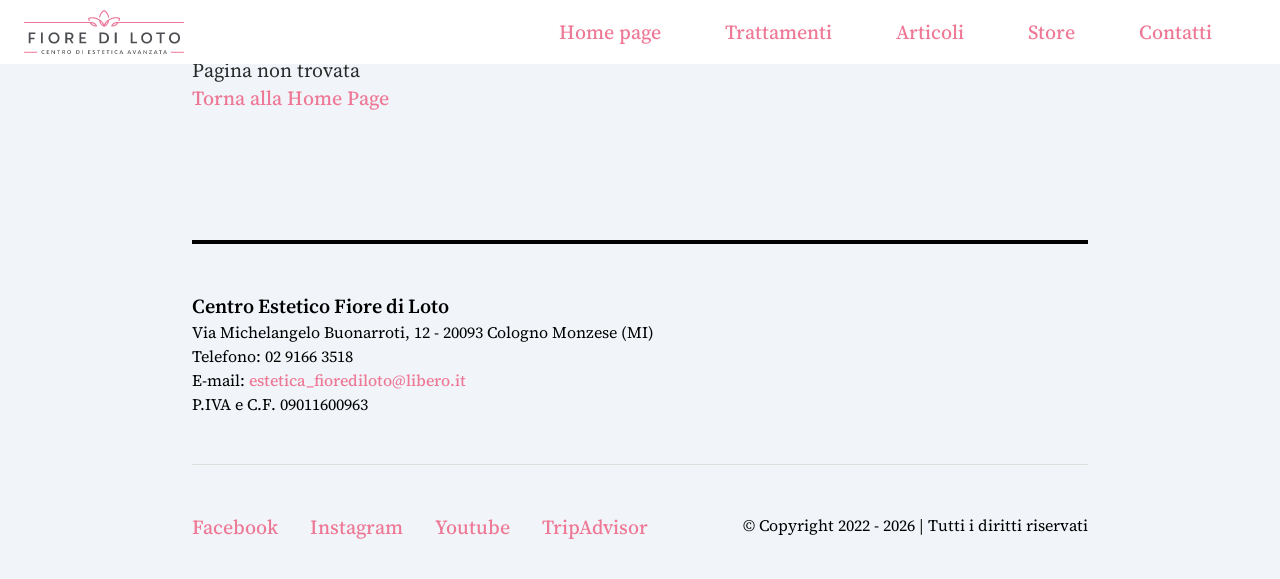

--- FILE ---
content_type: application/javascript; charset=utf-8
request_url: https://www.esteticafiorediloto.it/_nuxt/CWdsuyL-.js
body_size: 445
content:
import{c as o,o as l,a as r}from"./D1caP-MU.js";const n={xmlns:"http://www.w3.org/2000/svg","fill-rule":"evenodd","stroke-linejoin":"round","stroke-miterlimit":"2","clip-rule":"evenodd",viewBox:"0 0 24 24"};function t(s,e){return l(),o("svg",n,[...e[0]||(e[0]=[r("path",{"fill-rule":"nonzero",d:"M12.002 2.005c5.518 0 9.998 4.48 9.998 9.997C22 17.52 17.52 22 12.002 22c-5.517 0-9.997-4.48-9.997-9.998 0-5.517 4.48-9.997 9.997-9.997zm0 1.5c-4.69 0-8.497 3.807-8.497 8.497S7.312 20.5 12.002 20.5s8.498-3.808 8.498-8.498-3.808-8.497-8.498-8.497zm0 7.425 2.717-2.718A.75.75 0 0 1 16 8.743a.75.75 0 0 1-.219.531l-2.717 2.717 2.727 2.728a.75.75 0 0 1-1.06 1.062l-2.729-2.728-2.728 2.728a.751.751 0 0 1-1.061-1.062l2.728-2.728-2.722-2.722a.75.75 0 0 1 1.062-1.061z"},null,-1)])])}const c={render:t};export{c as default,t as render};


--- FILE ---
content_type: application/javascript; charset=utf-8
request_url: https://www.esteticafiorediloto.it/_nuxt/I2i7G8yI.js
body_size: 194
content:
import{c as o,o as n,a as r}from"./D1caP-MU.js";const t={xmlns:"http://www.w3.org/2000/svg","fill-rule":"evenodd","stroke-linejoin":"round","stroke-miterlimit":"2","clip-rule":"evenodd",viewBox:"0 0 24 24"};function a(l,e){return n(),o("svg",t,[...e[0]||(e[0]=[r("path",{"fill-rule":"nonzero",d:"M11 16.745a.75.75 0 0 1 .75-.75h9.5a.75.75 0 0 1 0 1.5h-9.5a.75.75 0 0 1-.75-.75zm-9-5a.75.75 0 0 1 .75-.75h18.5a.75.75 0 0 1 0 1.5H2.75a.75.75 0 0 1-.75-.75zm4-5a.75.75 0 0 1 .75-.75h14.5a.75.75 0 0 1 0 1.5H6.75a.75.75 0 0 1-.75-.75z"},null,-1)])])}const i={render:a};export{i as default,a as render};


--- FILE ---
content_type: application/javascript; charset=utf-8
request_url: https://www.esteticafiorediloto.it/_nuxt/CqkQKGMQ.js
body_size: 1625
content:
import{_ as g}from"./C-Ltmhip.js";import M from"./Ctkxgfoe.js";import{c as d,o as l,a as t,b as e,w as r,f as v,L as x,_ as h,a3 as f,aE as C,M as p,aF as $,d as a,h as k,t as y,aG as L,S as z}from"./D1caP-MU.js";import F from"./I2i7G8yI.js";import A from"./CWdsuyL-.js";const I={id:"logo",ref:"logo",class:x(["hiddenLogo"])},T={__name:"Logo",setup(n){return(o,m)=>{const c=g;return l(),d("div",null,[t("div",I,[e(c,{to:"/","aria-label":"Home Page"},{default:r(()=>[e(v(M),{alt:"Logo centro estetico Fiore di Loto - Cologno Monzese (Milano)"})]),_:1})],512)])}}},B={components:{IconMenu:F,IconClose:A},data(){return{window:{width:0,height:0},showMenu:!0}},mounted(){window.addEventListener("resize",this.handleResize),this.handleResize()},destroyed(){window.removeEventListener("resize",this.handleResize)},methods:{handleResize(){this.window.width=window.innerWidth,this.window.height=window.innerHeight,this.window.width>=992?this.showMenu=!0:this.showMenu=!1}},watch:{showMenu:function(){this.showMenu==!0&&this.window.width<992?document.body.setAttribute("class","scrolling-stop"):document.body.setAttribute("class","scrolling-start")},$route(){this.window.width>=992?this.showMenu=!0:this.showMenu=!1}}},E={class:"print:hidden"},R={id:"toggle_menu"},S={class:"navbar_menu_container"},N={class:"navbar_menu",ref:"navbar_menu"};function V(n,o,m,c,i,b){const _=f("IconMenu"),u=f("IconClose"),s=g;return l(),d("div",E,[t("div",R,[t("button",{onClick:o[0]||(o[0]=w=>i.showMenu=!i.showMenu),"aria-label":"Apri e chiudi il menu"},[i.showMenu===!1&&i.window.width<=992?(l(),p(_,{key:0})):(l(),p(u,{key:1}))])]),C(t("div",S,[t("nav",N,[t("ul",null,[t("li",null,[e(s,{to:{name:"index"}},{default:r(()=>[...o[1]||(o[1]=[a("Home page",-1)])]),_:1})]),t("li",null,[e(s,{to:{name:"trattamenti"}},{default:r(()=>[...o[2]||(o[2]=[a("Trattamenti",-1)])]),_:1})]),t("li",null,[e(s,{to:{name:"articoli"}},{default:r(()=>[...o[3]||(o[3]=[a("Articoli",-1)])]),_:1})]),o[5]||(o[5]=t("li",null,[t("a",{href:"https://shop.esteticafiorediloto.it/",target:"_blank"},"Store")],-1)),t("li",null,[e(s,{to:{name:"contatti"}},{default:r(()=>[...o[4]||(o[4]=[a("Contatti",-1)])]),_:1})])])],512)],512),[[$,i.showMenu]])])}const P=h(B,[["render",V]]);function Y(){return new Date().getFullYear()}const D={},H={id:"footer",class:"column-center_default"},G={class:"grid grid-flow-row lg:grid-flow-col lg:grid-cols-2 lg:my-12"},Q={id:"footer_copyright",class:"lg:col-start-2 lg:col-end-3 lg:text-right"};function U(n,o){return l(),d("div",H,[o[3]||(o[3]=t("hr",{class:"border-solid border-2 border-black"},null,-1)),t("footer",null,[o[1]||(o[1]=t("div",{class:"my-10 lg:my-12"},[t("div",{id:"footer_title"},"Centro Estetico Fiore di Loto"),t("div",{id:"footer_dati"},[t("div",null,"Via Michelangelo Buonarroti, 12 - 20093 Cologno Monzese (MI)"),t("div",null,"Telefono: 02 9166 3518"),t("div",null,[a("E-mail: "),t("a",{rel:"nofollow",mailto:"estetica_fiorediloto@libero.it",class:"text-base cursor-pointer"},"estetica_fiorediloto@libero.it")]),t("div",null,"P.IVA e C.F. 09011600963")])],-1)),o[2]||(o[2]=t("hr",null,null,-1)),t("div",G,[o[0]||(o[0]=k('<div id="footer_social" class="lg:col-start-1 lg:col-end-2"><ul><li><a href="https://www.facebook.com/esteticaFiorediLotoColognoMonzese/" target="_blank">Facebook</a></li><li><a href="https://www.instagram.com/estetica_fiorediloto/" target="_blank">Instagram</a></li><li><a href="https://www.youtube.com/channel/UCBmNLEA8Rhxz-S2SXP5vGVQ" target="_blank">Youtube</a></li><li><a href="https://www.tripadvisor.it/Attraction_Review-g1081380-d8028181-Reviews-Centro_Estetico_Fiore_di_Loto-Cologno_Monzese_Province_of_Milan_Lombardy.html" target="_blank">TripAdvisor</a></li></ul></div>',1)),t("div",Q," © Copyright 2022 - "+y(("loadThisYear"in n?n.loadThisYear:v(Y))())+" | Tutti i diritti riservati ",1)])])])}const W=h(D,[["render",U]]),X={head(){const{path:n}=this._.provides[z]||this.$route;let o=`https://www.esteticafiorediloto.it${n}`;return{htmlAttrs:{lang:"it"},link:[{rel:"canonical",href:o}]}},data(){return{drawer:!1,group:null}},watch:{group(){this.drawer=!1}}},j={class:"mx-6"},q={id:"margineTopBody"};function J(n,o,m,c,i,b){const _=T,u=P,s=L,w=W;return l(),d("div",null,[t("div",j,[e(_),e(u)]),o[0]||(o[0]=t("div",{class:"top_grid_wrapper bg_nav"},[t("div",{class:"bg_nav"})],-1)),t("div",q,[e(s)]),e(w)])}const et=h(X,[["render",J]]);export{et as default};


--- FILE ---
content_type: application/javascript; charset=utf-8
request_url: https://www.esteticafiorediloto.it/_nuxt/Ctkxgfoe.js
body_size: 2278
content:
import{c,o as v,a as h,M as Z,w as s,d as M,R as a}from"./D1caP-MU.js";const e={xmlns:"http://www.w3.org/2000/svg",id:"i1830499626__Livello_2","data-name":"Livello 2",viewBox:"0 0 696.53 192.69"};function t(o,l){return v(),c("svg",e,[h("defs",null,[(v(),Z(a("style"),null,{default:s(()=>[...l[0]||(l[0]=[M(".i1830499626__cls-1{fill:#ec7697}.i1830499626__cls-2{fill:#4b4d51}",-1)])]),_:1}))]),l[1]||(l[1]=h("g",{id:"i1830499626__Livello_2-2","data-name":"Livello 2"},[h("path",{d:"M28.23 121.38h17.55v6.47H28.23v18.22h-7.81v-47.3H48.9l.82 6.69H28.23v15.92ZM73.45 98.77h7.88v47.3h-7.88v-47.3ZM106.7 122.42c0-14.28 10.04-24.47 23.95-24.47s23.95 10.19 23.95 24.47-10.11 24.54-23.95 24.54c-13.91 0-23.95-10.26-23.95-24.54Zm40.08 0c0-10.26-6.62-17.4-16.14-17.4s-16.14 7.14-16.14 17.4 6.62 17.48 16.14 17.48 16.14-7.14 16.14-17.48ZM207.77 146.07l-10.41-17.11h-9.6v17.11h-7.81v-47.3h18.07c11.68 0 17.33 6.1 17.33 14.8 0 7.21-3.94 12.12-10.34 14.21l11.16 18.3h-8.4Zm-20.01-23.05h8.85c6.84 0 10.63-2.6 10.63-8.85 0-5.8-3.27-8.92-9.52-8.92h-9.97v17.77ZM269.95 98.77l.89 6.69h-21.72v14.13h17.55v6.25h-17.55v13.54h22.16l-.89 6.69h-29.07v-47.3h28.63ZM369.98 122.28c0 14.73-9 23.8-23.87 23.8h-17.18v-47.3h16.88c14.87 0 24.17 8.62 24.17 23.5Zm-8.26 0c0-10.86-5.73-16.81-16.73-16.81h-8.25v33.91h8.48c10.56 0 16.5-5.95 16.5-17.1ZM395.49 98.77h7.88v47.3h-7.88v-47.3ZM492.55 139.38l-.89 6.69h-27.07v-47.3h7.88v40.61h20.08ZM510.03 122.42c0-14.28 10.04-24.47 23.95-24.47s23.95 10.19 23.95 24.47-10.11 24.54-23.95 24.54c-13.91 0-23.95-10.26-23.95-24.54Zm40.08 0c0-10.26-6.62-17.4-16.14-17.4s-16.14 7.14-16.14 17.4 6.62 17.48 16.14 17.48 16.14-7.14 16.14-17.48ZM613.18 105.47h-14.35v40.61h-7.88v-40.61h-15.17v-6.69h38.3l-.9 6.69ZM631.41 122.42c0-14.28 10.04-24.47 23.95-24.47s23.95 10.19 23.95 24.47-10.11 24.54-23.95 24.54c-13.91 0-23.95-10.26-23.95-24.54Zm40.08 0c0-10.26-6.62-17.4-16.14-17.4s-16.14 7.14-16.14 17.4 6.62 17.48 16.14 17.48 16.14-7.14 16.14-17.48ZM88.71 176.47l.34 2.6h-.26c-.68-.52-2.21-1.07-3.93-1.07-3.67 0-6.17 2.52-6.17 6.09s2.6 6.12 6.33 6.12c1.9 0 3.31-.6 4.04-1.22h.26l-.36 2.66c-.65.47-2.19 1.04-4.27 1.04-5.18 0-8.82-3.54-8.82-8.51s3.64-8.64 8.72-8.64c2.04 0 3.52.54 4.12.93ZM109.14 175.82l.31 2.34h-7.6v4.95h6.14v2.19h-6.14v4.74h7.76l-.31 2.34H99.12v-16.56h10.02ZM119.66 175.82h2.24l9.79 12.5v-12.5h2.66v16.56h-2.16l-9.87-12.24v12.23h-2.66v-16.55ZM156.75 178.16h-5.02v14.21h-2.76v-14.21h-5.31v-2.34h13.41l-.32 2.34ZM175.94 192.37l-3.64-5.99h-3.36v5.99h-2.73v-16.55h6.33c4.09 0 6.07 2.13 6.07 5.18 0 2.53-1.38 4.24-3.62 4.97l3.9 6.4h-2.95Zm-7-8.07h3.1c2.4 0 3.72-.91 3.72-3.1 0-2.03-1.15-3.12-3.33-3.12h-3.49v6.22ZM187.78 184.09c0-5 3.51-8.56 8.38-8.56s8.38 3.57 8.38 8.56-3.54 8.59-8.38 8.59-8.38-3.59-8.38-8.59Zm14.03 0c0-3.59-2.32-6.09-5.65-6.09s-5.65 2.5-5.65 6.09 2.32 6.12 5.65 6.12 5.65-2.5 5.65-6.12ZM241.82 184.04c0 5.15-3.15 8.33-8.36 8.33h-6.01v-16.55h5.91c5.21 0 8.46 3.02 8.46 8.22Zm-2.89 0c0-3.8-2-5.88-5.86-5.88h-2.89v11.87h2.97c3.7 0 5.78-2.08 5.78-5.99ZM252.05 175.82h2.76v16.56h-2.76v-16.56ZM288.86 175.82l.31 2.34h-7.6v4.95h6.14v2.19h-6.14v4.74h7.76l-.31 2.34h-10.18v-16.56h10.02ZM298.7 191.36l-.29-2.55h.23c.99.86 3.07 1.56 4.87 1.56 1.9 0 3.23-.88 3.23-2.37 0-3.59-8.36-2.76-8.36-7.84 0-2.73 2.37-4.63 6.01-4.63 1.95 0 3.54.52 4.22.94l.29 2.42h-.26c-.86-.57-2.45-1.07-4.11-1.07-2.06 0-3.36.81-3.36 2.08 0 3.04 8.36 2.29 8.36 7.81 0 3.04-2.42 4.97-5.88 4.97-1.93 0-3.91-.59-4.95-1.32ZM330.67 178.16h-5.02v14.21h-2.76v-14.21h-5.31v-2.34h13.41l-.32 2.34ZM350.14 175.82l.31 2.34h-7.6v4.95h6.14v2.19h-6.14v4.74h7.76l-.31 2.34h-10.18v-16.56h10.02ZM371.77 178.16h-5.02v14.21h-2.76v-14.21h-5.31v-2.34h13.41l-.32 2.34ZM381.22 175.82h2.76v16.56h-2.76v-16.56ZM407.02 176.47l.34 2.6h-.26c-.68-.52-2.21-1.07-3.93-1.07-3.67 0-6.17 2.52-6.17 6.09s2.6 6.12 6.33 6.12c1.9 0 3.31-.6 4.04-1.22h.26l-.36 2.66c-.65.47-2.19 1.04-4.27 1.04-5.18 0-8.83-3.54-8.83-8.51s3.64-8.64 8.72-8.64c2.04 0 3.53.54 4.13.93ZM424.66 175.82l7.11 16.56h-2.92l-1.35-3.23h-7.94l-1.3 3.23h-2.92l6.88-16.56h2.44Zm-4.39 11.24h6.51l-3.33-8.07-3.18 8.07ZM459.49 175.82l7.11 16.56h-2.92l-1.35-3.23h-7.94l-1.3 3.23h-2.92l6.87-16.56h2.45Zm-4.4 11.24h6.51l-3.33-8.07-3.18 8.07ZM475.37 175.82l5.23 13.12 5.05-13.12h3.02l-6.87 16.56h-2.58l-6.92-16.56h3.07ZM503.82 175.82l7.11 16.56h-2.92l-1.35-3.23h-7.94l-1.3 3.23h-2.92l6.87-16.56h2.45Zm-4.39 11.24h6.51l-3.33-8.07-3.18 8.07ZM520.04 175.82h2.24l9.79 12.5v-12.5h2.65v16.56h-2.16l-9.87-12.23v12.23h-2.66v-16.56ZM557.4 175.82l-8.77 14.24h8.75v2.32h-13.02l8.9-14.24h-8.77l.31-2.32h12.6ZM574.37 175.82l7.11 16.56h-2.92l-1.35-3.23h-7.94l-1.3 3.23h-2.92l6.87-16.56h2.45Zm-4.4 11.24h6.51l-3.33-8.07-3.18 8.07ZM600.17 178.16h-5.02v14.21h-2.76v-14.21h-5.31v-2.34h13.41l-.32 2.34ZM615.34 175.82l7.11 16.56h-2.92l-1.35-3.23h-7.94l-1.3 3.23h-2.92l6.87-16.56h2.45Zm-4.4 11.24h6.51l-3.33-8.07-3.18 8.07Z",class:"i1830499626__cls-2"}),h("path",{d:"M1.9 182.75h53.96c1.05 0 1.9.85 1.9 1.9v1.18a1.9 1.9 0 0 1-1.9 1.9H1.9a1.9 1.9 0 0 1-1.9-1.9v-1.18c0-1.05.85-1.9 1.9-1.9ZM640.67 182.75h53.96c1.05 0 1.9.85 1.9 1.9v1.18a1.9 1.9 0 0 1-1.9 1.9h-53.96a1.9 1.9 0 0 1-1.9-1.9v-1.18c.01-1.05.86-1.9 1.9-1.9ZM288.26 52.4H2.49C1.11 52.4 0 53.52 0 54.89s1.12 2.49 2.49 2.49h283.68c6.53 9.52 16.75 15.28 26.87 15.28.92 0 1.84-.05 2.76-.15.76-.08 1.45-.51 1.85-1.16.41-.65.49-1.45.23-2.17-6.54-17.89-27.67-16.92-29.62-16.78Zm4.19 4.99c5.24.35 14.47 2.17 19.22 10.25-7.01-.43-14.02-4.17-19.22-10.25ZM328.91 33.27a2.486 2.486 0 0 0 2.88-2.02c1.98-11.24 8.14-20.56 16.95-25.86 8.81 5.3 14.97 14.62 16.95 25.86a2.486 2.486 0 0 0 2.45 2.06c.14 0 .29 0 .43-.04a2.483 2.483 0 0 0 2.02-2.88c-2.33-13.26-9.87-24.24-20.66-30.12-.08-.04-.17-.04-.25-.08-.16-.07-.31-.11-.48-.15-.16-.03-.31-.05-.47-.04-.15 0-.3 0-.46.04-.17.03-.33.08-.49.15-.08.03-.17.03-.24.07-10.8 5.88-18.33 16.86-20.66 30.12-.23 1.36.67 2.65 2.03 2.89ZM694.04 52.4H409.22c-1.94-.13-23.09-1.11-29.62 16.79-.26.72-.18 1.52.23 2.17s1.09 1.08 1.85 1.16c.92.1 1.84.15 2.76.15 10.11 0 20.34-5.77 26.87-15.28h282.73c1.38 0 2.49-1.12 2.49-2.49s-1.11-2.5-2.49-2.5ZM385.81 67.64c4.78-8.19 14.01-9.97 19.25-10.28-5.2 6.1-12.23 9.86-19.25 10.28Z",class:"i1830499626__cls-1"}),h("path",{d:"M412.91 38.34c-.17 2.38-.6 4.74-1.29 7.02a2.48 2.48 0 0 0 1.67 3.1c1.32.4 2.71-.35 3.1-1.67a37.58 37.58 0 0 0 1.58-10.05c.02-1.01-.57-1.92-1.49-2.33-12.18-5.36-29.27-3.47-44.62 4.92-10.93 5.98-19.1 14.28-23.12 23.17-4.02-8.89-12.19-17.19-23.12-23.17-15.34-8.39-32.44-10.27-44.61-4.92-.92.4-1.51 1.32-1.49 2.33.07 3.41.6 6.79 1.58 10.06a2.488 2.488 0 0 0 3.1 1.67c1.32-.4 2.06-1.78 1.67-3.1-.69-2.29-1.12-4.64-1.29-7.02 10.68-3.93 25.3-1.94 38.65 5.36 1.19.65 2.33 1.32 3.45 2.03 2.06 13.66 9.92 23.88 21.2 27.51h.01s.07.03.1.04a2.402 2.402 0 0 0 1.5 0c.03 0 .07-.03.1-.04h.01c11.28-3.63 19.15-13.85 21.2-27.51 1.11-.7 2.26-1.38 3.44-2.03 13.37-7.3 27.98-9.29 38.67-5.36Zm-80.18 11.77c5.93 4.92 10.21 10.62 12.33 16.48-5.81-3.29-10.14-9.08-12.33-16.48Zm19.69 16.49c2.12-5.86 6.4-11.56 12.33-16.48-2.19 7.39-6.52 13.18-12.33 16.48Z",class:"i1830499626__cls-1"})],-1))])}const i={render:t};export{i as default,t as render};


--- FILE ---
content_type: application/javascript; charset=utf-8
request_url: https://www.esteticafiorediloto.it/_nuxt/D1caP-MU.js
body_size: 95564
content:
const __vite__mapDeps=(i,m=__vite__mapDeps,d=(m.f||(m.f=["./D0-jNKEu.js","./CPqBKUu1.js","./DQ_DFOte.js","./D0JsbOeS.js","./C-Ltmhip.js","./DoR63EJp.js","./contatti.tn0RQdqM.css","./index.CP7Dqw3A.css","./C-HDEr2r.js","./BvzvF6ed.js","./TWtpgxUC.js","./Bxkbwocw.js","./C1P69gSy.js","./DM1L5Q6X.js","./D-lfu2bo.js","./y9xJ8gQB.js","./BFjB60I-.js","./COZ_tknk.js","./_slug_.nBRSSEhh.css","./CzsKFwIn.js","./h14rhwDy.js","./index.C_SOLlxr.css","./BqAJbduv.js","./_...DyFBJW7O.css","./BKHXES8s.js","./CBYdhf-W.js","./C8L8KeEi.js","./ProsePre.D5orA6B_.css","./CqkQKGMQ.js","./Ctkxgfoe.js","./I2i7G8yI.js","./CWdsuyL-.js","./default.czKvKWgI.css","./4ooCntLr.js","./error-404.DqZyKpgk.css","./BgNCw5UP.js","./error-500.CZqNkBuR.css"])))=>i.map(i=>d[i]);
(function(){const t=document.createElement("link").relList;if(t&&t.supports&&t.supports("modulepreload"))return;for(const o of document.querySelectorAll('link[rel="modulepreload"]'))r(o);new MutationObserver(o=>{for(const s of o)if(s.type==="childList")for(const i of s.addedNodes)i.tagName==="LINK"&&i.rel==="modulepreload"&&r(i)}).observe(document,{childList:!0,subtree:!0});function n(o){const s={};return o.integrity&&(s.integrity=o.integrity),o.referrerPolicy&&(s.referrerPolicy=o.referrerPolicy),o.crossOrigin==="use-credentials"?s.credentials="include":o.crossOrigin==="anonymous"?s.credentials="omit":s.credentials="same-origin",s}function r(o){if(o.ep)return;o.ep=!0;const s=n(o);fetch(o.href,s)}})();/**
* @vue/shared v3.5.19
* (c) 2018-present Yuxi (Evan) You and Vue contributors
* @license MIT
**//*! #__NO_SIDE_EFFECTS__ */function Ls(e){const t=Object.create(null);for(const n of e.split(","))t[n]=1;return n=>n in t}const fe={},mn=[],ht=()=>{},ul=()=>!1,fr=e=>e.charCodeAt(0)===111&&e.charCodeAt(1)===110&&(e.charCodeAt(2)>122||e.charCodeAt(2)<97),Bs=e=>e.startsWith("onUpdate:"),Te=Object.assign,Ns=(e,t)=>{const n=e.indexOf(t);n>-1&&e.splice(n,1)},Zu=Object.prototype.hasOwnProperty,le=(e,t)=>Zu.call(e,t),Y=Array.isArray,yn=e=>dr(e)==="[object Map]",fl=e=>dr(e)==="[object Set]",ef=e=>dr(e)==="[object RegExp]",J=e=>typeof e=="function",ye=e=>typeof e=="string",At=e=>typeof e=="symbol",he=e=>e!==null&&typeof e=="object",oo=e=>(he(e)||J(e))&&J(e.then)&&J(e.catch),dl=Object.prototype.toString,dr=e=>dl.call(e),tf=e=>dr(e).slice(8,-1),pl=e=>dr(e)==="[object Object]",Hs=e=>ye(e)&&e!=="NaN"&&e[0]!=="-"&&""+parseInt(e,10)===e,bn=Ls(",key,ref,ref_for,ref_key,onVnodeBeforeMount,onVnodeMounted,onVnodeBeforeUpdate,onVnodeUpdated,onVnodeBeforeUnmount,onVnodeUnmounted"),so=e=>{const t=Object.create(null);return(n=>t[n]||(t[n]=e(n)))},nf=/-(\w)/g,et=so(e=>e.replace(nf,(t,n)=>n?n.toUpperCase():"")),rf=/\B([A-Z])/g,sn=so(e=>e.replace(rf,"-$1").toLowerCase()),io=so(e=>e.charAt(0).toUpperCase()+e.slice(1)),So=so(e=>e?`on${io(e)}`:""),Dt=(e,t)=>!Object.is(e,t),Gn=(e,...t)=>{for(let n=0;n<e.length;n++)e[n](...t)},hl=(e,t,n,r=!1)=>{Object.defineProperty(e,t,{configurable:!0,enumerable:!1,writable:r,value:n})},of=e=>{const t=parseFloat(e);return isNaN(t)?e:t},gl=e=>{const t=ye(e)?Number(e):NaN;return isNaN(t)?e:t};let wi;const ao=()=>wi||(wi=typeof globalThis<"u"?globalThis:typeof self<"u"?self:typeof window<"u"?window:typeof global<"u"?global:{});function lo(e){if(Y(e)){const t={};for(let n=0;n<e.length;n++){const r=e[n],o=ye(r)?cf(r):lo(r);if(o)for(const s in o)t[s]=o[s]}return t}else if(ye(e)||he(e))return e}const sf=/;(?![^(]*\))/g,af=/:([^]+)/,lf=/\/\*[^]*?\*\//g;function cf(e){const t={};return e.replace(lf,"").split(sf).forEach(n=>{if(n){const r=n.split(af);r.length>1&&(t[r[0].trim()]=r[1].trim())}}),t}function co(e){let t="";if(ye(e))t=e;else if(Y(e))for(let n=0;n<e.length;n++){const r=co(e[n]);r&&(t+=r+" ")}else if(he(e))for(const n in e)e[n]&&(t+=n+" ");return t.trim()}function uf(e){if(!e)return null;let{class:t,style:n}=e;return t&&!ye(t)&&(e.class=co(t)),n&&(e.style=lo(n)),e}const ff="itemscope,allowfullscreen,formnovalidate,ismap,nomodule,novalidate,readonly",df=Ls(ff);function ml(e){return!!e||e===""}const yl=e=>!!(e&&e.__v_isRef===!0),pf=e=>ye(e)?e:e==null?"":Y(e)||he(e)&&(e.toString===dl||!J(e.toString))?yl(e)?pf(e.value):JSON.stringify(e,bl,2):String(e),bl=(e,t)=>yl(t)?bl(e,t.value):yn(t)?{[`Map(${t.size})`]:[...t.entries()].reduce((n,[r,o],s)=>(n[Co(r,s)+" =>"]=o,n),{})}:fl(t)?{[`Set(${t.size})`]:[...t.values()].map(n=>Co(n))}:At(t)?Co(t):he(t)&&!Y(t)&&!pl(t)?String(t):t,Co=(e,t="")=>{var n;return At(e)?`Symbol(${(n=e.description)!=null?n:t})`:e};/**
* @vue/reactivity v3.5.19
* (c) 2018-present Yuxi (Evan) You and Vue contributors
* @license MIT
**/let Me;class _l{constructor(t=!1){this.detached=t,this._active=!0,this._on=0,this.effects=[],this.cleanups=[],this._isPaused=!1,this.parent=Me,!t&&Me&&(this.index=(Me.scopes||(Me.scopes=[])).push(this)-1)}get active(){return this._active}pause(){if(this._active){this._isPaused=!0;let t,n;if(this.scopes)for(t=0,n=this.scopes.length;t<n;t++)this.scopes[t].pause();for(t=0,n=this.effects.length;t<n;t++)this.effects[t].pause()}}resume(){if(this._active&&this._isPaused){this._isPaused=!1;let t,n;if(this.scopes)for(t=0,n=this.scopes.length;t<n;t++)this.scopes[t].resume();for(t=0,n=this.effects.length;t<n;t++)this.effects[t].resume()}}run(t){if(this._active){const n=Me;try{return Me=this,t()}finally{Me=n}}}on(){++this._on===1&&(this.prevScope=Me,Me=this)}off(){this._on>0&&--this._on===0&&(Me=this.prevScope,this.prevScope=void 0)}stop(t){if(this._active){this._active=!1;let n,r;for(n=0,r=this.effects.length;n<r;n++)this.effects[n].stop();for(this.effects.length=0,n=0,r=this.cleanups.length;n<r;n++)this.cleanups[n]();if(this.cleanups.length=0,this.scopes){for(n=0,r=this.scopes.length;n<r;n++)this.scopes[n].stop(!0);this.scopes.length=0}if(!this.detached&&this.parent&&!t){const o=this.parent.scopes.pop();o&&o!==this&&(this.parent.scopes[this.index]=o,o.index=this.index)}this.parent=void 0}}}function hf(e){return new _l(e)}function Fs(){return Me}function gf(e,t=!1){Me&&Me.cleanups.push(e)}let pe;const To=new WeakSet;class vl{constructor(t){this.fn=t,this.deps=void 0,this.depsTail=void 0,this.flags=5,this.next=void 0,this.cleanup=void 0,this.scheduler=void 0,Me&&Me.active&&Me.effects.push(this)}pause(){this.flags|=64}resume(){this.flags&64&&(this.flags&=-65,To.has(this)&&(To.delete(this),this.trigger()))}notify(){this.flags&2&&!(this.flags&32)||this.flags&8||xl(this)}run(){if(!(this.flags&1))return this.fn();this.flags|=2,xi(this),El(this);const t=pe,n=st;pe=this,st=!0;try{return this.fn()}finally{Sl(this),pe=t,st=n,this.flags&=-3}}stop(){if(this.flags&1){for(let t=this.deps;t;t=t.nextDep)$s(t);this.deps=this.depsTail=void 0,xi(this),this.onStop&&this.onStop(),this.flags&=-2}}trigger(){this.flags&64?To.add(this):this.scheduler?this.scheduler():this.runIfDirty()}runIfDirty(){Zo(this)&&this.run()}get dirty(){return Zo(this)}}let wl=0,Kn,qn;function xl(e,t=!1){if(e.flags|=8,t){e.next=qn,qn=e;return}e.next=Kn,Kn=e}function js(){wl++}function Ds(){if(--wl>0)return;if(qn){let t=qn;for(qn=void 0;t;){const n=t.next;t.next=void 0,t.flags&=-9,t=n}}let e;for(;Kn;){let t=Kn;for(Kn=void 0;t;){const n=t.next;if(t.next=void 0,t.flags&=-9,t.flags&1)try{t.trigger()}catch(r){e||(e=r)}t=n}}if(e)throw e}function El(e){for(let t=e.deps;t;t=t.nextDep)t.version=-1,t.prevActiveLink=t.dep.activeLink,t.dep.activeLink=t}function Sl(e){let t,n=e.depsTail,r=n;for(;r;){const o=r.prevDep;r.version===-1?(r===n&&(n=o),$s(r),mf(r)):t=r,r.dep.activeLink=r.prevActiveLink,r.prevActiveLink=void 0,r=o}e.deps=t,e.depsTail=n}function Zo(e){for(let t=e.deps;t;t=t.nextDep)if(t.dep.version!==t.version||t.dep.computed&&(Cl(t.dep.computed)||t.dep.version!==t.version))return!0;return!!e._dirty}function Cl(e){if(e.flags&4&&!(e.flags&16)||(e.flags&=-17,e.globalVersion===nr)||(e.globalVersion=nr,!e.isSSR&&e.flags&128&&(!e.deps&&!e._dirty||!Zo(e))))return;e.flags|=2;const t=e.dep,n=pe,r=st;pe=e,st=!0;try{El(e);const o=e.fn(e._value);(t.version===0||Dt(o,e._value))&&(e.flags|=128,e._value=o,t.version++)}catch(o){throw t.version++,o}finally{pe=n,st=r,Sl(e),e.flags&=-3}}function $s(e,t=!1){const{dep:n,prevSub:r,nextSub:o}=e;if(r&&(r.nextSub=o,e.prevSub=void 0),o&&(o.prevSub=r,e.nextSub=void 0),n.subs===e&&(n.subs=r,!r&&n.computed)){n.computed.flags&=-5;for(let s=n.computed.deps;s;s=s.nextDep)$s(s,!0)}!t&&!--n.sc&&n.map&&n.map.delete(n.key)}function mf(e){const{prevDep:t,nextDep:n}=e;t&&(t.nextDep=n,e.prevDep=void 0),n&&(n.prevDep=t,e.nextDep=void 0)}let st=!0;const Tl=[];function kt(){Tl.push(st),st=!1}function Pt(){const e=Tl.pop();st=e===void 0?!0:e}function xi(e){const{cleanup:t}=e;if(e.cleanup=void 0,t){const n=pe;pe=void 0;try{t()}finally{pe=n}}}let nr=0;class yf{constructor(t,n){this.sub=t,this.dep=n,this.version=n.version,this.nextDep=this.prevDep=this.nextSub=this.prevSub=this.prevActiveLink=void 0}}class Us{constructor(t){this.computed=t,this.version=0,this.activeLink=void 0,this.subs=void 0,this.map=void 0,this.key=void 0,this.sc=0,this.__v_skip=!0}track(t){if(!pe||!st||pe===this.computed)return;let n=this.activeLink;if(n===void 0||n.sub!==pe)n=this.activeLink=new yf(pe,this),pe.deps?(n.prevDep=pe.depsTail,pe.depsTail.nextDep=n,pe.depsTail=n):pe.deps=pe.depsTail=n,kl(n);else if(n.version===-1&&(n.version=this.version,n.nextDep)){const r=n.nextDep;r.prevDep=n.prevDep,n.prevDep&&(n.prevDep.nextDep=r),n.prevDep=pe.depsTail,n.nextDep=void 0,pe.depsTail.nextDep=n,pe.depsTail=n,pe.deps===n&&(pe.deps=r)}return n}trigger(t){this.version++,nr++,this.notify(t)}notify(t){js();try{for(let n=this.subs;n;n=n.prevSub)n.sub.notify()&&n.sub.dep.notify()}finally{Ds()}}}function kl(e){if(e.dep.sc++,e.sub.flags&4){const t=e.dep.computed;if(t&&!e.dep.subs){t.flags|=20;for(let r=t.deps;r;r=r.nextDep)kl(r)}const n=e.dep.subs;n!==e&&(e.prevSub=n,n&&(n.nextSub=e)),e.dep.subs=e}}const jr=new WeakMap,Jt=Symbol(""),es=Symbol(""),rr=Symbol("");function Oe(e,t,n){if(st&&pe){let r=jr.get(e);r||jr.set(e,r=new Map);let o=r.get(n);o||(r.set(n,o=new Us),o.map=r,o.key=n),o.track()}}function St(e,t,n,r,o,s){const i=jr.get(e);if(!i){nr++;return}const a=l=>{l&&l.trigger()};if(js(),t==="clear")i.forEach(a);else{const l=Y(e),u=l&&Hs(n);if(l&&n==="length"){const c=Number(r);i.forEach((f,d)=>{(d==="length"||d===rr||!At(d)&&d>=c)&&a(f)})}else switch((n!==void 0||i.has(void 0))&&a(i.get(n)),u&&a(i.get(rr)),t){case"add":l?u&&a(i.get("length")):(a(i.get(Jt)),yn(e)&&a(i.get(es)));break;case"delete":l||(a(i.get(Jt)),yn(e)&&a(i.get(es)));break;case"set":yn(e)&&a(i.get(Jt));break}}Ds()}function bf(e,t){const n=jr.get(e);return n&&n.get(t)}function fn(e){const t=oe(e);return t===e?t:(Oe(t,"iterate",rr),Qe(e)?t:t.map(ke))}function uo(e){return Oe(e=oe(e),"iterate",rr),e}const _f={__proto__:null,[Symbol.iterator](){return ko(this,Symbol.iterator,ke)},concat(...e){return fn(this).concat(...e.map(t=>Y(t)?fn(t):t))},entries(){return ko(this,"entries",e=>(e[1]=ke(e[1]),e))},every(e,t){return yt(this,"every",e,t,void 0,arguments)},filter(e,t){return yt(this,"filter",e,t,n=>n.map(ke),arguments)},find(e,t){return yt(this,"find",e,t,ke,arguments)},findIndex(e,t){return yt(this,"findIndex",e,t,void 0,arguments)},findLast(e,t){return yt(this,"findLast",e,t,ke,arguments)},findLastIndex(e,t){return yt(this,"findLastIndex",e,t,void 0,arguments)},forEach(e,t){return yt(this,"forEach",e,t,void 0,arguments)},includes(...e){return Po(this,"includes",e)},indexOf(...e){return Po(this,"indexOf",e)},join(e){return fn(this).join(e)},lastIndexOf(...e){return Po(this,"lastIndexOf",e)},map(e,t){return yt(this,"map",e,t,void 0,arguments)},pop(){return Ln(this,"pop")},push(...e){return Ln(this,"push",e)},reduce(e,...t){return Ei(this,"reduce",e,t)},reduceRight(e,...t){return Ei(this,"reduceRight",e,t)},shift(){return Ln(this,"shift")},some(e,t){return yt(this,"some",e,t,void 0,arguments)},splice(...e){return Ln(this,"splice",e)},toReversed(){return fn(this).toReversed()},toSorted(e){return fn(this).toSorted(e)},toSpliced(...e){return fn(this).toSpliced(...e)},unshift(...e){return Ln(this,"unshift",e)},values(){return ko(this,"values",ke)}};function ko(e,t,n){const r=uo(e),o=r[t]();return r!==e&&!Qe(e)&&(o._next=o.next,o.next=()=>{const s=o._next();return s.value&&(s.value=n(s.value)),s}),o}const vf=Array.prototype;function yt(e,t,n,r,o,s){const i=uo(e),a=i!==e&&!Qe(e),l=i[t];if(l!==vf[t]){const f=l.apply(e,s);return a?ke(f):f}let u=n;i!==e&&(a?u=function(f,d){return n.call(this,ke(f),d,e)}:n.length>2&&(u=function(f,d){return n.call(this,f,d,e)}));const c=l.call(i,u,r);return a&&o?o(c):c}function Ei(e,t,n,r){const o=uo(e);let s=n;return o!==e&&(Qe(e)?n.length>3&&(s=function(i,a,l){return n.call(this,i,a,l,e)}):s=function(i,a,l){return n.call(this,i,ke(a),l,e)}),o[t](s,...r)}function Po(e,t,n){const r=oe(e);Oe(r,"iterate",rr);const o=r[t](...n);return(o===-1||o===!1)&&Ws(n[0])?(n[0]=oe(n[0]),r[t](...n)):o}function Ln(e,t,n=[]){kt(),js();const r=oe(e)[t].apply(e,n);return Ds(),Pt(),r}const wf=Ls("__proto__,__v_isRef,__isVue"),Pl=new Set(Object.getOwnPropertyNames(Symbol).filter(e=>e!=="arguments"&&e!=="caller").map(e=>Symbol[e]).filter(At));function xf(e){At(e)||(e=String(e));const t=oe(this);return Oe(t,"has",e),t.hasOwnProperty(e)}class Rl{constructor(t=!1,n=!1){this._isReadonly=t,this._isShallow=n}get(t,n,r){if(n==="__v_skip")return t.__v_skip;const o=this._isReadonly,s=this._isShallow;if(n==="__v_isReactive")return!o;if(n==="__v_isReadonly")return o;if(n==="__v_isShallow")return s;if(n==="__v_raw")return r===(o?s?Mf:Ol:s?Ml:Il).get(t)||Object.getPrototypeOf(t)===Object.getPrototypeOf(r)?t:void 0;const i=Y(t);if(!o){let l;if(i&&(l=_f[n]))return l;if(n==="hasOwnProperty")return xf}const a=Reflect.get(t,n,Se(t)?t:r);return(At(n)?Pl.has(n):wf(n))||(o||Oe(t,"get",n),s)?a:Se(a)?i&&Hs(n)?a:a.value:he(a)?o?Ll(a):lt(a):a}}class Al extends Rl{constructor(t=!1){super(!1,t)}set(t,n,r,o){let s=t[n];if(!this._isShallow){const l=Rt(s);if(!Qe(r)&&!Rt(r)&&(s=oe(s),r=oe(r)),!Y(t)&&Se(s)&&!Se(r))return l||(s.value=r),!0}const i=Y(t)&&Hs(n)?Number(n)<t.length:le(t,n),a=Reflect.set(t,n,r,Se(t)?t:o);return t===oe(o)&&(i?Dt(r,s)&&St(t,"set",n,r):St(t,"add",n,r)),a}deleteProperty(t,n){const r=le(t,n);t[n];const o=Reflect.deleteProperty(t,n);return o&&r&&St(t,"delete",n,void 0),o}has(t,n){const r=Reflect.has(t,n);return(!At(n)||!Pl.has(n))&&Oe(t,"has",n),r}ownKeys(t){return Oe(t,"iterate",Y(t)?"length":Jt),Reflect.ownKeys(t)}}class Ef extends Rl{constructor(t=!1){super(!0,t)}set(t,n){return!0}deleteProperty(t,n){return!0}}const Sf=new Al,Cf=new Ef,Tf=new Al(!0);const ts=e=>e,br=e=>Reflect.getPrototypeOf(e);function kf(e,t,n){return function(...r){const o=this.__v_raw,s=oe(o),i=yn(s),a=e==="entries"||e===Symbol.iterator&&i,l=e==="keys"&&i,u=o[e](...r),c=n?ts:t?Dr:ke;return!t&&Oe(s,"iterate",l?es:Jt),{next(){const{value:f,done:d}=u.next();return d?{value:f,done:d}:{value:a?[c(f[0]),c(f[1])]:c(f),done:d}},[Symbol.iterator](){return this}}}}function _r(e){return function(...t){return e==="delete"?!1:e==="clear"?void 0:this}}function Pf(e,t){const n={get(o){const s=this.__v_raw,i=oe(s),a=oe(o);e||(Dt(o,a)&&Oe(i,"get",o),Oe(i,"get",a));const{has:l}=br(i),u=t?ts:e?Dr:ke;if(l.call(i,o))return u(s.get(o));if(l.call(i,a))return u(s.get(a));s!==i&&s.get(o)},get size(){const o=this.__v_raw;return!e&&Oe(oe(o),"iterate",Jt),Reflect.get(o,"size",o)},has(o){const s=this.__v_raw,i=oe(s),a=oe(o);return e||(Dt(o,a)&&Oe(i,"has",o),Oe(i,"has",a)),o===a?s.has(o):s.has(o)||s.has(a)},forEach(o,s){const i=this,a=i.__v_raw,l=oe(a),u=t?ts:e?Dr:ke;return!e&&Oe(l,"iterate",Jt),a.forEach((c,f)=>o.call(s,u(c),u(f),i))}};return Te(n,e?{add:_r("add"),set:_r("set"),delete:_r("delete"),clear:_r("clear")}:{add(o){!t&&!Qe(o)&&!Rt(o)&&(o=oe(o));const s=oe(this);return br(s).has.call(s,o)||(s.add(o),St(s,"add",o,o)),this},set(o,s){!t&&!Qe(s)&&!Rt(s)&&(s=oe(s));const i=oe(this),{has:a,get:l}=br(i);let u=a.call(i,o);u||(o=oe(o),u=a.call(i,o));const c=l.call(i,o);return i.set(o,s),u?Dt(s,c)&&St(i,"set",o,s):St(i,"add",o,s),this},delete(o){const s=oe(this),{has:i,get:a}=br(s);let l=i.call(s,o);l||(o=oe(o),l=i.call(s,o)),a&&a.call(s,o);const u=s.delete(o);return l&&St(s,"delete",o,void 0),u},clear(){const o=oe(this),s=o.size!==0,i=o.clear();return s&&St(o,"clear",void 0,void 0),i}}),["keys","values","entries",Symbol.iterator].forEach(o=>{n[o]=kf(o,e,t)}),n}function zs(e,t){const n=Pf(e,t);return(r,o,s)=>o==="__v_isReactive"?!e:o==="__v_isReadonly"?e:o==="__v_raw"?r:Reflect.get(le(n,o)&&o in r?n:r,o,s)}const Rf={get:zs(!1,!1)},Af={get:zs(!1,!0)},If={get:zs(!0,!1)};const Il=new WeakMap,Ml=new WeakMap,Ol=new WeakMap,Mf=new WeakMap;function Of(e){switch(e){case"Object":case"Array":return 1;case"Map":case"Set":case"WeakMap":case"WeakSet":return 2;default:return 0}}function Lf(e){return e.__v_skip||!Object.isExtensible(e)?0:Of(tf(e))}function lt(e){return Rt(e)?e:Vs(e,!1,Sf,Rf,Il)}function pt(e){return Vs(e,!1,Tf,Af,Ml)}function Ll(e){return Vs(e,!0,Cf,If,Ol)}function Vs(e,t,n,r,o){if(!he(e)||e.__v_raw&&!(t&&e.__v_isReactive))return e;const s=Lf(e);if(s===0)return e;const i=o.get(e);if(i)return i;const a=new Proxy(e,s===2?r:n);return o.set(e,a),a}function Yt(e){return Rt(e)?Yt(e.__v_raw):!!(e&&e.__v_isReactive)}function Rt(e){return!!(e&&e.__v_isReadonly)}function Qe(e){return!!(e&&e.__v_isShallow)}function Ws(e){return e?!!e.__v_raw:!1}function oe(e){const t=e&&e.__v_raw;return t?oe(t):e}function Bf(e){return!le(e,"__v_skip")&&Object.isExtensible(e)&&hl(e,"__v_skip",!0),e}const ke=e=>he(e)?lt(e):e,Dr=e=>he(e)?Ll(e):e;function Se(e){return e?e.__v_isRef===!0:!1}function Xe(e){return Bl(e,!1)}function tt(e){return Bl(e,!0)}function Bl(e,t){return Se(e)?e:new Nf(e,t)}class Nf{constructor(t,n){this.dep=new Us,this.__v_isRef=!0,this.__v_isShallow=!1,this._rawValue=n?t:oe(t),this._value=n?t:ke(t),this.__v_isShallow=n}get value(){return this.dep.track(),this._value}set value(t){const n=this._rawValue,r=this.__v_isShallow||Qe(t)||Rt(t);t=r?t:oe(t),Dt(t,n)&&(this._rawValue=t,this._value=r?t:ke(t),this.dep.trigger())}}function me(e){return Se(e)?e.value:e}function Hf(e){return J(e)?e():me(e)}const Ff={get:(e,t,n)=>t==="__v_raw"?e:me(Reflect.get(e,t,n)),set:(e,t,n,r)=>{const o=e[t];return Se(o)&&!Se(n)?(o.value=n,!0):Reflect.set(e,t,n,r)}};function Nl(e){return Yt(e)?e:new Proxy(e,Ff)}class jf{constructor(t,n,r){this._object=t,this._key=n,this._defaultValue=r,this.__v_isRef=!0,this._value=void 0}get value(){const t=this._object[this._key];return this._value=t===void 0?this._defaultValue:t}set value(t){this._object[this._key]=t}get dep(){return bf(oe(this._object),this._key)}}class Df{constructor(t){this._getter=t,this.__v_isRef=!0,this.__v_isReadonly=!0,this._value=void 0}get value(){return this._value=this._getter()}}function Hl(e,t,n){return Se(e)?e:J(e)?new Df(e):he(e)&&arguments.length>1?$f(e,t,n):Xe(e)}function $f(e,t,n){const r=e[t];return Se(r)?r:new jf(e,t,n)}class Uf{constructor(t,n,r){this.fn=t,this.setter=n,this._value=void 0,this.dep=new Us(this),this.__v_isRef=!0,this.deps=void 0,this.depsTail=void 0,this.flags=16,this.globalVersion=nr-1,this.next=void 0,this.effect=this,this.__v_isReadonly=!n,this.isSSR=r}notify(){if(this.flags|=16,!(this.flags&8)&&pe!==this)return xl(this,!0),!0}get value(){const t=this.dep.track();return Cl(this),t&&(t.version=this.dep.version),this._value}set value(t){this.setter&&this.setter(t)}}function zf(e,t,n=!1){let r,o;return J(e)?r=e:(r=e.get,o=e.set),new Uf(r,o,n)}const vr={},$r=new WeakMap;let Kt;function Vf(e,t=!1,n=Kt){if(n){let r=$r.get(n);r||$r.set(n,r=[]),r.push(e)}}function Wf(e,t,n=fe){const{immediate:r,deep:o,once:s,scheduler:i,augmentJob:a,call:l}=n,u=_=>o?_:Qe(_)||o===!1||o===0?Ct(_,1):Ct(_);let c,f,d,p,y=!1,m=!1;if(Se(e)?(f=()=>e.value,y=Qe(e)):Yt(e)?(f=()=>u(e),y=!0):Y(e)?(m=!0,y=e.some(_=>Yt(_)||Qe(_)),f=()=>e.map(_=>{if(Se(_))return _.value;if(Yt(_))return u(_);if(J(_))return l?l(_,2):_()})):J(e)?t?f=l?()=>l(e,2):e:f=()=>{if(d){kt();try{d()}finally{Pt()}}const _=Kt;Kt=c;try{return l?l(e,3,[p]):e(p)}finally{Kt=_}}:f=ht,t&&o){const _=f,x=o===!0?1/0:o;f=()=>Ct(_(),x)}const v=Fs(),E=()=>{c.stop(),v&&v.active&&Ns(v.effects,c)};if(s&&t){const _=t;t=(...x)=>{_(...x),E()}}let w=m?new Array(e.length).fill(vr):vr;const g=_=>{if(!(!(c.flags&1)||!c.dirty&&!_))if(t){const x=c.run();if(o||y||(m?x.some((C,I)=>Dt(C,w[I])):Dt(x,w))){d&&d();const C=Kt;Kt=c;try{const I=[x,w===vr?void 0:m&&w[0]===vr?[]:w,p];w=x,l?l(t,3,I):t(...I)}finally{Kt=C}}}else c.run()};return a&&a(g),c=new vl(f),c.scheduler=i?()=>i(g,!1):g,p=_=>Vf(_,!1,c),d=c.onStop=()=>{const _=$r.get(c);if(_){if(l)l(_,4);else for(const x of _)x();$r.delete(c)}},t?r?g(!0):w=c.run():i?i(g.bind(null,!0),!0):c.run(),E.pause=c.pause.bind(c),E.resume=c.resume.bind(c),E.stop=E,E}function Ct(e,t=1/0,n){if(t<=0||!he(e)||e.__v_skip||(n=n||new Set,n.has(e)))return e;if(n.add(e),t--,Se(e))Ct(e.value,t,n);else if(Y(e))for(let r=0;r<e.length;r++)Ct(e[r],t,n);else if(fl(e)||yn(e))e.forEach(r=>{Ct(r,t,n)});else if(pl(e)){for(const r in e)Ct(e[r],t,n);for(const r of Object.getOwnPropertySymbols(e))Object.prototype.propertyIsEnumerable.call(e,r)&&Ct(e[r],t,n)}return e}/**
* @vue/runtime-core v3.5.19
* (c) 2018-present Yuxi (Evan) You and Vue contributors
* @license MIT
**/function pr(e,t,n,r){try{return r?e(...r):e()}catch(o){An(o,t,n)}}function it(e,t,n,r){if(J(e)){const o=pr(e,t,n,r);return o&&oo(o)&&o.catch(s=>{An(s,t,n)}),o}if(Y(e)){const o=[];for(let s=0;s<e.length;s++)o.push(it(e[s],t,n,r));return o}}function An(e,t,n,r=!0){const o=t?t.vnode:null,{errorHandler:s,throwUnhandledErrorInProduction:i}=t&&t.appContext.config||fe;if(t){let a=t.parent;const l=t.proxy,u=`https://vuejs.org/error-reference/#runtime-${n}`;for(;a;){const c=a.ec;if(c){for(let f=0;f<c.length;f++)if(c[f](e,l,u)===!1)return}a=a.parent}if(s){kt(),pr(s,null,10,[e,l,u]),Pt();return}}Gf(e,n,o,r,i)}function Gf(e,t,n,r=!0,o=!1){if(o)throw e;console.error(e)}const He=[];let ut=-1;const _n=[];let Nt=null,pn=0;const Fl=Promise.resolve();let Ur=null;function en(e){const t=Ur||Fl;return e?t.then(this?e.bind(this):e):t}function Kf(e){let t=ut+1,n=He.length;for(;t<n;){const r=t+n>>>1,o=He[r],s=or(o);s<e||s===e&&o.flags&2?t=r+1:n=r}return t}function Gs(e){if(!(e.flags&1)){const t=or(e),n=He[He.length-1];!n||!(e.flags&2)&&t>=or(n)?He.push(e):He.splice(Kf(t),0,e),e.flags|=1,jl()}}function jl(){Ur||(Ur=Fl.then(Dl))}function ns(e){Y(e)?_n.push(...e):Nt&&e.id===-1?Nt.splice(pn+1,0,e):e.flags&1||(_n.push(e),e.flags|=1),jl()}function Si(e,t,n=ut+1){for(;n<He.length;n++){const r=He[n];if(r&&r.flags&2){if(e&&r.id!==e.uid)continue;He.splice(n,1),n--,r.flags&4&&(r.flags&=-2),r(),r.flags&4||(r.flags&=-2)}}}function zr(e){if(_n.length){const t=[...new Set(_n)].sort((n,r)=>or(n)-or(r));if(_n.length=0,Nt){Nt.push(...t);return}for(Nt=t,pn=0;pn<Nt.length;pn++){const n=Nt[pn];n.flags&4&&(n.flags&=-2),n.flags&8||n(),n.flags&=-2}Nt=null,pn=0}}const or=e=>e.id==null?e.flags&2?-1:1/0:e.id;function Dl(e){try{for(ut=0;ut<He.length;ut++){const t=He[ut];t&&!(t.flags&8)&&(t.flags&4&&(t.flags&=-2),pr(t,t.i,t.i?15:14),t.flags&4||(t.flags&=-2))}}finally{for(;ut<He.length;ut++){const t=He[ut];t&&(t.flags&=-2)}ut=-1,He.length=0,zr(),Ur=null,(He.length||_n.length)&&Dl()}}let Re=null,$l=null;function Vr(e){const t=Re;return Re=e,$l=e&&e.type.__scopeId||null,t}function Ks(e,t=Re,n){if(!t||e._n)return e;const r=(...o)=>{r._d&&ji(-1);const s=Vr(t);let i;try{i=e(...o)}finally{Vr(s),r._d&&ji(1)}return i};return r._n=!0,r._c=!0,r._d=!0,r}function bv(e,t){if(Re===null)return e;const n=mo(Re),r=e.dirs||(e.dirs=[]);for(let o=0;o<t.length;o++){let[s,i,a,l=fe]=t[o];s&&(J(s)&&(s={mounted:s,updated:s}),s.deep&&Ct(i),r.push({dir:s,instance:n,value:i,oldValue:void 0,arg:a,modifiers:l}))}return e}function ft(e,t,n,r){const o=e.dirs,s=t&&t.dirs;for(let i=0;i<o.length;i++){const a=o[i];s&&(a.oldValue=s[i].value);let l=a.dir[r];l&&(kt(),it(l,n,8,[e.el,a,e,t]),Pt())}}const Ul=Symbol("_vte"),zl=e=>e.__isTeleport,Jn=e=>e&&(e.disabled||e.disabled===""),Ci=e=>e&&(e.defer||e.defer===""),Ti=e=>typeof SVGElement<"u"&&e instanceof SVGElement,ki=e=>typeof MathMLElement=="function"&&e instanceof MathMLElement,rs=(e,t)=>{const n=e&&e.to;return ye(n)?t?t(n):null:n},Vl={name:"Teleport",__isTeleport:!0,process(e,t,n,r,o,s,i,a,l,u){const{mc:c,pc:f,pbc:d,o:{insert:p,querySelector:y,createText:m,createComment:v}}=u,E=Jn(t.props);let{shapeFlag:w,children:g,dynamicChildren:_}=t;if(e==null){const x=t.el=m(""),C=t.anchor=m("");p(x,n,r),p(C,n,r);const I=(A,R)=>{w&16&&(o&&o.isCE&&(o.ce._teleportTarget=A),c(g,A,R,o,s,i,a,l))},j=()=>{const A=t.target=rs(t.props,y),R=Wl(A,t,m,p);A&&(i!=="svg"&&Ti(A)?i="svg":i!=="mathml"&&ki(A)&&(i="mathml"),E||(I(A,R),Ir(t,!1)))};E&&(I(n,C),Ir(t,!0)),Ci(t.props)?(t.el.__isMounted=!1,Ce(()=>{j(),delete t.el.__isMounted},s)):j()}else{if(Ci(t.props)&&e.el.__isMounted===!1){Ce(()=>{Vl.process(e,t,n,r,o,s,i,a,l,u)},s);return}t.el=e.el,t.targetStart=e.targetStart;const x=t.anchor=e.anchor,C=t.target=e.target,I=t.targetAnchor=e.targetAnchor,j=Jn(e.props),A=j?n:C,R=j?x:I;if(i==="svg"||Ti(C)?i="svg":(i==="mathml"||ki(C))&&(i="mathml"),_?(d(e.dynamicChildren,_,A,o,s,i,a),Xs(e,t,!0)):l||f(e,t,A,R,o,s,i,a,!1),E)j?t.props&&e.props&&t.props.to!==e.props.to&&(t.props.to=e.props.to):wr(t,n,x,u,1);else if((t.props&&t.props.to)!==(e.props&&e.props.to)){const V=t.target=rs(t.props,y);V&&wr(t,V,null,u,0)}else j&&wr(t,C,I,u,1);Ir(t,E)}},remove(e,t,n,{um:r,o:{remove:o}},s){const{shapeFlag:i,children:a,anchor:l,targetStart:u,targetAnchor:c,target:f,props:d}=e;if(f&&(o(u),o(c)),s&&o(l),i&16){const p=s||!Jn(d);for(let y=0;y<a.length;y++){const m=a[y];r(m,t,n,p,!!m.dynamicChildren)}}},move:wr,hydrate:qf};function wr(e,t,n,{o:{insert:r},m:o},s=2){s===0&&r(e.targetAnchor,t,n);const{el:i,anchor:a,shapeFlag:l,children:u,props:c}=e,f=s===2;if(f&&r(i,t,n),(!f||Jn(c))&&l&16)for(let d=0;d<u.length;d++)o(u[d],t,n,2);f&&r(a,t,n)}function qf(e,t,n,r,o,s,{o:{nextSibling:i,parentNode:a,querySelector:l,insert:u,createText:c}},f){const d=t.target=rs(t.props,l);if(d){const p=Jn(t.props),y=d._lpa||d.firstChild;if(t.shapeFlag&16)if(p)t.anchor=f(i(e),t,a(e),n,r,o,s),t.targetStart=y,t.targetAnchor=y&&i(y);else{t.anchor=i(e);let m=y;for(;m;){if(m&&m.nodeType===8){if(m.data==="teleport start anchor")t.targetStart=m;else if(m.data==="teleport anchor"){t.targetAnchor=m,d._lpa=t.targetAnchor&&i(t.targetAnchor);break}}m=i(m)}t.targetAnchor||Wl(d,t,c,u),f(y&&i(y),t,d,n,r,o,s)}Ir(t,p)}return t.anchor&&i(t.anchor)}const _v=Vl;function Ir(e,t){const n=e.ctx;if(n&&n.ut){let r,o;for(t?(r=e.el,o=e.anchor):(r=e.targetStart,o=e.targetAnchor);r&&r!==o;)r.nodeType===1&&r.setAttribute("data-v-owner",n.uid),r=r.nextSibling;n.ut()}}function Wl(e,t,n,r){const o=t.targetStart=n(""),s=t.targetAnchor=n("");return o[Ul]=s,e&&(r(o,e),r(s,e)),s}const Et=Symbol("_leaveCb"),xr=Symbol("_enterCb");function Jf(){const e={isMounted:!1,isLeaving:!1,isUnmounting:!1,leavingVNodes:new Map};return Cn(()=>{e.isMounted=!0}),gr(()=>{e.isUnmounting=!0}),e}const qe=[Function,Array],Gl={mode:String,appear:Boolean,persisted:Boolean,onBeforeEnter:qe,onEnter:qe,onAfterEnter:qe,onEnterCancelled:qe,onBeforeLeave:qe,onLeave:qe,onAfterLeave:qe,onLeaveCancelled:qe,onBeforeAppear:qe,onAppear:qe,onAfterAppear:qe,onAppearCancelled:qe},Kl=e=>{const t=e.subTree;return t.component?Kl(t.component):t},Yf={name:"BaseTransition",props:Gl,setup(e,{slots:t}){const n=mt(),r=Jf();return()=>{const o=t.default&&Yl(t.default(),!0);if(!o||!o.length)return;const s=ql(o),i=oe(e),{mode:a}=i;if(r.isLeaving)return Ro(s);const l=Pi(s);if(!l)return Ro(s);let u=os(l,i,r,n,f=>u=f);l.type!==Ee&&Sn(l,u);let c=n.subTree&&Pi(n.subTree);if(c&&c.type!==Ee&&!ot(l,c)&&Kl(n).type!==Ee){let f=os(c,i,r,n);if(Sn(c,f),a==="out-in"&&l.type!==Ee)return r.isLeaving=!0,f.afterLeave=()=>{r.isLeaving=!1,n.job.flags&8||n.update(),delete f.afterLeave,c=void 0},Ro(s);a==="in-out"&&l.type!==Ee?f.delayLeave=(d,p,y)=>{const m=Jl(r,c);m[String(c.key)]=c,d[Et]=()=>{p(),d[Et]=void 0,delete u.delayedLeave,c=void 0},u.delayedLeave=()=>{y(),delete u.delayedLeave,c=void 0}}:c=void 0}else c&&(c=void 0);return s}}};function ql(e){let t=e[0];if(e.length>1){for(const n of e)if(n.type!==Ee){t=n;break}}return t}const Qf=Yf;function Jl(e,t){const{leavingVNodes:n}=e;let r=n.get(t.type);return r||(r=Object.create(null),n.set(t.type,r)),r}function os(e,t,n,r,o){const{appear:s,mode:i,persisted:a=!1,onBeforeEnter:l,onEnter:u,onAfterEnter:c,onEnterCancelled:f,onBeforeLeave:d,onLeave:p,onAfterLeave:y,onLeaveCancelled:m,onBeforeAppear:v,onAppear:E,onAfterAppear:w,onAppearCancelled:g}=t,_=String(e.key),x=Jl(n,e),C=(A,R)=>{A&&it(A,r,9,R)},I=(A,R)=>{const V=R[1];C(A,R),Y(A)?A.every(T=>T.length<=1)&&V():A.length<=1&&V()},j={mode:i,persisted:a,beforeEnter(A){let R=l;if(!n.isMounted)if(s)R=v||l;else return;A[Et]&&A[Et](!0);const V=x[_];V&&ot(e,V)&&V.el[Et]&&V.el[Et](),C(R,[A])},enter(A){let R=u,V=c,T=f;if(!n.isMounted)if(s)R=E||u,V=w||c,T=g||f;else return;let W=!1;const te=A[xr]=re=>{W||(W=!0,re?C(T,[A]):C(V,[A]),j.delayedLeave&&j.delayedLeave(),A[xr]=void 0)};R?I(R,[A,te]):te()},leave(A,R){const V=String(e.key);if(A[xr]&&A[xr](!0),n.isUnmounting)return R();C(d,[A]);let T=!1;const W=A[Et]=te=>{T||(T=!0,R(),te?C(m,[A]):C(y,[A]),A[Et]=void 0,x[V]===e&&delete x[V])};x[V]=e,p?I(p,[A,W]):W()},clone(A){const R=os(A,t,n,r,o);return o&&o(R),R}};return j}function Ro(e){if(hr(e))return e=Ze(e),e.children=null,e}function Pi(e){if(!hr(e))return zl(e.type)&&e.children?ql(e.children):e;if(e.component)return e.component.subTree;const{shapeFlag:t,children:n}=e;if(n){if(t&16)return n[0];if(t&32&&J(n.default))return n.default()}}function Sn(e,t){e.shapeFlag&6&&e.component?(e.transition=t,Sn(e.component.subTree,t)):e.shapeFlag&128?(e.ssContent.transition=t.clone(e.ssContent),e.ssFallback.transition=t.clone(e.ssFallback)):e.transition=t}function Yl(e,t=!1,n){let r=[],o=0;for(let s=0;s<e.length;s++){let i=e[s];const a=n==null?i.key:String(n)+String(i.key!=null?i.key:s);i.type===Le?(i.patchFlag&128&&o++,r=r.concat(Yl(i.children,t,a))):(t||i.type!==Ee)&&r.push(a!=null?Ze(i,{key:a}):i)}if(o>1)for(let s=0;s<r.length;s++)r[s].patchFlag=-2;return r}/*! #__NO_SIDE_EFFECTS__ */function gt(e,t){return J(e)?Te({name:e.name},t,{setup:e}):e}function vv(){const e=mt();return e?(e.appContext.config.idPrefix||"v")+"-"+e.ids[0]+e.ids[1]++:""}function qs(e){e.ids=[e.ids[0]+e.ids[2]+++"-",0,0]}function vn(e,t,n,r,o=!1){if(Y(e)){e.forEach((y,m)=>vn(y,t&&(Y(t)?t[m]:t),n,r,o));return}if($t(r)&&!o){r.shapeFlag&512&&r.type.__asyncResolved&&r.component.subTree.component&&vn(e,t,n,r.component.subTree);return}const s=r.shapeFlag&4?mo(r.component):r.el,i=o?null:s,{i:a,r:l}=e,u=t&&t.r,c=a.refs===fe?a.refs={}:a.refs,f=a.setupState,d=oe(f),p=f===fe?ul:y=>le(d,y);if(u!=null&&u!==l){if(ye(u))c[u]=null,p(u)&&(f[u]=null);else if(Se(u)){u.value=null;const y=t;y.k&&(c[y.k]=null)}}if(J(l))pr(l,a,12,[i,c]);else{const y=ye(l),m=Se(l);if(y||m){const v=()=>{if(e.f){const E=y?p(l)?f[l]:c[l]:l.value;if(o)Y(E)&&Ns(E,s);else if(Y(E))E.includes(s)||E.push(s);else if(y)c[l]=[s],p(l)&&(f[l]=c[l]);else{const w=[s];l.value=w,e.k&&(c[e.k]=w)}}else y?(c[l]=i,p(l)&&(f[l]=i)):m&&(l.value=i,e.k&&(c[e.k]=i))};i?(v.id=-1,Ce(v,n)):v()}}}let Ri=!1;const dn=()=>{Ri||(console.error("Hydration completed but contains mismatches."),Ri=!0)},Xf=e=>e.namespaceURI.includes("svg")&&e.tagName!=="foreignObject",Zf=e=>e.namespaceURI.includes("MathML"),Er=e=>{if(e.nodeType===1){if(Xf(e))return"svg";if(Zf(e))return"mathml"}},gn=e=>e.nodeType===8;function ed(e){const{mt:t,p:n,o:{patchProp:r,createText:o,nextSibling:s,parentNode:i,remove:a,insert:l,createComment:u}}=e,c=(g,_)=>{if(!_.hasChildNodes()){n(null,g,_),zr(),_._vnode=g;return}f(_.firstChild,g,null,null,null),zr(),_._vnode=g},f=(g,_,x,C,I,j=!1)=>{j=j||!!_.dynamicChildren;const A=gn(g)&&g.data==="[",R=()=>m(g,_,x,C,I,A),{type:V,ref:T,shapeFlag:W,patchFlag:te}=_;let re=g.nodeType;_.el=g,te===-2&&(j=!1,_.dynamicChildren=null);let $=null;switch(V){case Xt:re!==3?_.children===""?(l(_.el=o(""),i(g),g),$=g):$=R():(g.data!==_.children&&(dn(),g.data=_.children),$=s(g));break;case Ee:w(g)?($=s(g),E(_.el=g.content.firstChild,g,x)):re!==8||A?$=R():$=s(g);break;case Qn:if(A&&(g=s(g),re=g.nodeType),re===1||re===3){$=g;const Q=!_.children.length;for(let z=0;z<_.staticCount;z++)Q&&(_.children+=$.nodeType===1?$.outerHTML:$.data),z===_.staticCount-1&&(_.anchor=$),$=s($);return A?s($):$}else R();break;case Le:A?$=y(g,_,x,C,I,j):$=R();break;default:if(W&1)(re!==1||_.type.toLowerCase()!==g.tagName.toLowerCase())&&!w(g)?$=R():$=d(g,_,x,C,I,j);else if(W&6){_.slotScopeIds=I;const Q=i(g);if(A?$=v(g):gn(g)&&g.data==="teleport start"?$=v(g,g.data,"teleport end"):$=s(g),t(_,Q,null,x,C,Er(Q),j),$t(_)&&!_.type.__asyncResolved){let z;A?(z=_e(Le),z.anchor=$?$.previousSibling:Q.lastChild):z=g.nodeType===3?Ac(""):_e("div"),z.el=g,_.component.subTree=z}}else W&64?re!==8?$=R():$=_.type.hydrate(g,_,x,C,I,j,e,p):W&128&&($=_.type.hydrate(g,_,x,C,Er(i(g)),I,j,e,f))}return T!=null&&vn(T,null,C,_),$},d=(g,_,x,C,I,j)=>{j=j||!!_.dynamicChildren;const{type:A,props:R,patchFlag:V,shapeFlag:T,dirs:W,transition:te}=_,re=A==="input"||A==="option";if(re||V!==-1){W&&ft(_,null,x,"created");let $=!1;if(w(g)){$=_c(null,te)&&x&&x.vnode.props&&x.vnode.props.appear;const z=g.content.firstChild;if($){const ue=z.getAttribute("class");ue&&(z.$cls=ue),te.beforeEnter(z)}E(z,g,x),_.el=g=z}if(T&16&&!(R&&(R.innerHTML||R.textContent))){let z=p(g.firstChild,_,g,x,C,I,j);for(;z;){Sr(g,1)||dn();const ue=z;z=z.nextSibling,a(ue)}}else if(T&8){let z=_.children;z[0]===`
`&&(g.tagName==="PRE"||g.tagName==="TEXTAREA")&&(z=z.slice(1)),g.textContent!==z&&(Sr(g,0)||dn(),g.textContent=_.children)}if(R){if(re||!j||V&48){const z=g.tagName.includes("-");for(const ue in R)(re&&(ue.endsWith("value")||ue==="indeterminate")||fr(ue)&&!bn(ue)||ue[0]==="."||z)&&r(g,ue,null,R[ue],void 0,x)}else if(R.onClick)r(g,"onClick",null,R.onClick,void 0,x);else if(V&4&&Yt(R.style))for(const z in R.style)R.style[z]}let Q;(Q=R&&R.onVnodeBeforeMount)&&De(Q,x,_),W&&ft(_,null,x,"beforeMount"),((Q=R&&R.onVnodeMounted)||W||$)&&Sc(()=>{Q&&De(Q,x,_),$&&te.enter(g),W&&ft(_,null,x,"mounted")},C)}return g.nextSibling},p=(g,_,x,C,I,j,A)=>{A=A||!!_.dynamicChildren;const R=_.children,V=R.length;for(let T=0;T<V;T++){const W=A?R[T]:R[T]=We(R[T]),te=W.type===Xt;g?(te&&!A&&T+1<V&&We(R[T+1]).type===Xt&&(l(o(g.data.slice(W.children.length)),x,s(g)),g.data=W.children),g=f(g,W,C,I,j,A)):te&&!W.children?l(W.el=o(""),x):(Sr(x,1)||dn(),n(null,W,x,null,C,I,Er(x),j))}return g},y=(g,_,x,C,I,j)=>{const{slotScopeIds:A}=_;A&&(I=I?I.concat(A):A);const R=i(g),V=p(s(g),_,R,x,C,I,j);return V&&gn(V)&&V.data==="]"?s(_.anchor=V):(dn(),l(_.anchor=u("]"),R,V),V)},m=(g,_,x,C,I,j)=>{if(Sr(g.parentElement,1)||dn(),_.el=null,j){const V=v(g);for(;;){const T=s(g);if(T&&T!==V)a(T);else break}}const A=s(g),R=i(g);return a(g),n(null,_,R,A,x,C,Er(R),I),x&&(x.vnode.el=_.el,go(x,_.el)),A},v=(g,_="[",x="]")=>{let C=0;for(;g;)if(g=s(g),g&&gn(g)&&(g.data===_&&C++,g.data===x)){if(C===0)return s(g);C--}return g},E=(g,_,x)=>{const C=_.parentNode;C&&C.replaceChild(g,_);let I=x;for(;I;)I.vnode.el===_&&(I.vnode.el=I.subTree.el=g),I=I.parent},w=g=>g.nodeType===1&&g.tagName==="TEMPLATE";return[c,f]}const Ai="data-allow-mismatch",td={0:"text",1:"children",2:"class",3:"style",4:"attribute"};function Sr(e,t){if(t===0||t===1)for(;e&&!e.hasAttribute(Ai);)e=e.parentElement;const n=e&&e.getAttribute(Ai);if(n==null)return!1;if(n==="")return!0;{const r=n.split(",");return t===0&&r.includes("children")?!0:r.includes(td[t])}}ao().requestIdleCallback;ao().cancelIdleCallback;function nd(e,t){if(gn(e)&&e.data==="["){let n=1,r=e.nextSibling;for(;r;){if(r.nodeType===1){if(t(r)===!1)break}else if(gn(r))if(r.data==="]"){if(--n===0)break}else r.data==="["&&n++;r=r.nextSibling}}else t(e)}const $t=e=>!!e.type.__asyncLoader;/*! #__NO_SIDE_EFFECTS__ */function se(e){J(e)&&(e={loader:e});const{loader:t,loadingComponent:n,errorComponent:r,delay:o=200,hydrate:s,timeout:i,suspensible:a=!0,onError:l}=e;let u=null,c,f=0;const d=()=>(f++,u=null,p()),p=()=>{let y;return u||(y=u=t().catch(m=>{if(m=m instanceof Error?m:new Error(String(m)),l)return new Promise((v,E)=>{l(m,()=>v(d()),()=>E(m),f+1)});throw m}).then(m=>y!==u&&u?u:(m&&(m.__esModule||m[Symbol.toStringTag]==="Module")&&(m=m.default),c=m,m)))};return gt({name:"AsyncComponentWrapper",__asyncLoader:p,__asyncHydrate(y,m,v){let E=!1;(m.bu||(m.bu=[])).push(()=>E=!0);const w=()=>{E||v()},g=s?()=>{const _=s(w,x=>nd(y,x));_&&(m.bum||(m.bum=[])).push(_)}:w;c?g():p().then(()=>!m.isUnmounted&&g())},get __asyncResolved(){return c},setup(){const y=Pe;if(qs(y),c)return()=>Ao(c,y);const m=g=>{u=null,An(g,y,13,!r)};if(a&&y.suspense||kn)return p().then(g=>()=>Ao(g,y)).catch(g=>(m(g),()=>r?_e(r,{error:g}):null));const v=Xe(!1),E=Xe(),w=Xe(!!o);return o&&setTimeout(()=>{w.value=!1},o),i!=null&&setTimeout(()=>{if(!v.value&&!E.value){const g=new Error(`Async component timed out after ${i}ms.`);m(g),E.value=g}},i),p().then(()=>{v.value=!0,y.parent&&hr(y.parent.vnode)&&y.parent.update()}).catch(g=>{m(g),E.value=g}),()=>{if(v.value&&c)return Ao(c,y);if(E.value&&r)return _e(r,{error:E.value});if(n&&!w.value)return _e(n)}}})}function Ao(e,t){const{ref:n,props:r,children:o,ce:s}=t.vnode,i=_e(e,r,o);return i.ref=n,i.ce=s,delete t.vnode.ce,i}const hr=e=>e.type.__isKeepAlive,rd={name:"KeepAlive",__isKeepAlive:!0,props:{include:[String,RegExp,Array],exclude:[String,RegExp,Array],max:[String,Number]},setup(e,{slots:t}){const n=mt(),r=n.ctx;if(!r.renderer)return()=>{const w=t.default&&t.default();return w&&w.length===1?w[0]:w};const o=new Map,s=new Set;let i=null;const a=n.suspense,{renderer:{p:l,m:u,um:c,o:{createElement:f}}}=r,d=f("div");r.activate=(w,g,_,x,C)=>{const I=w.component;u(w,g,_,0,a),l(I.vnode,w,g,_,I,a,x,w.slotScopeIds,C),Ce(()=>{I.isDeactivated=!1,I.a&&Gn(I.a);const j=w.props&&w.props.onVnodeMounted;j&&De(j,I.parent,w)},a)},r.deactivate=w=>{const g=w.component;Gr(g.m),Gr(g.a),u(w,d,null,1,a),Ce(()=>{g.da&&Gn(g.da);const _=w.props&&w.props.onVnodeUnmounted;_&&De(_,g.parent,w),g.isDeactivated=!0},a)};function p(w){Io(w),c(w,n,a,!0)}function y(w){o.forEach((g,_)=>{const x=ps(g.type);x&&!w(x)&&m(_)})}function m(w){const g=o.get(w);g&&(!i||!ot(g,i))?p(g):i&&Io(i),o.delete(w),s.delete(w)}Tt(()=>[e.include,e.exclude],([w,g])=>{w&&y(_=>zn(w,_)),g&&y(_=>!zn(g,_))},{flush:"post",deep:!0});let v=null;const E=()=>{v!=null&&(Kr(n.subTree.type)?Ce(()=>{o.set(v,Cr(n.subTree))},n.subTree.suspense):o.set(v,Cr(n.subTree)))};return Cn(E),ec(E),gr(()=>{o.forEach(w=>{const{subTree:g,suspense:_}=n,x=Cr(g);if(w.type===x.type&&w.key===x.key){Io(x);const C=x.component.da;C&&Ce(C,_);return}p(w)})}),()=>{if(v=null,!t.default)return i=null;const w=t.default(),g=w[0];if(w.length>1)return i=null,w;if(!tn(g)||!(g.shapeFlag&4)&&!(g.shapeFlag&128))return i=null,g;let _=Cr(g);if(_.type===Ee)return i=null,_;const x=_.type,C=ps($t(_)?_.type.__asyncResolved||{}:x),{include:I,exclude:j,max:A}=e;if(I&&(!C||!zn(I,C))||j&&C&&zn(j,C))return _.shapeFlag&=-257,i=_,g;const R=_.key==null?x:_.key,V=o.get(R);return _.el&&(_=Ze(_),g.shapeFlag&128&&(g.ssContent=_)),v=R,V?(_.el=V.el,_.component=V.component,_.transition&&Sn(_,_.transition),_.shapeFlag|=512,s.delete(R),s.add(R)):(s.add(R),A&&s.size>parseInt(A,10)&&m(s.values().next().value)),_.shapeFlag|=256,i=_,Kr(g.type)?g:_}}},od=rd;function zn(e,t){return Y(e)?e.some(n=>zn(n,t)):ye(e)?e.split(",").includes(t):ef(e)?(e.lastIndex=0,e.test(t)):!1}function Ql(e,t){Zl(e,"a",t)}function Xl(e,t){Zl(e,"da",t)}function Zl(e,t,n=Pe){const r=e.__wdc||(e.__wdc=()=>{let o=n;for(;o;){if(o.isDeactivated)return;o=o.parent}return e()});if(fo(t,r,n),n){let o=n.parent;for(;o&&o.parent;)hr(o.parent.vnode)&&sd(r,t,n,o),o=o.parent}}function sd(e,t,n,r){const o=fo(t,e,r,!0);Js(()=>{Ns(r[t],o)},n)}function Io(e){e.shapeFlag&=-257,e.shapeFlag&=-513}function Cr(e){return e.shapeFlag&128?e.ssContent:e}function fo(e,t,n=Pe,r=!1){if(n){const o=n[e]||(n[e]=[]),s=t.__weh||(t.__weh=(...i)=>{kt();const a=nn(n),l=it(t,n,e,i);return a(),Pt(),l});return r?o.unshift(s):o.push(s),s}}const It=e=>(t,n=Pe)=>{(!kn||e==="sp")&&fo(e,(...r)=>t(...r),n)},id=It("bm"),Cn=It("m"),ad=It("bu"),ec=It("u"),gr=It("bum"),Js=It("um"),ld=It("sp"),cd=It("rtg"),ud=It("rtc");function tc(e,t=Pe){fo("ec",e,t)}const nc="components";function wv(e,t){return oc(nc,e,!0,t)||e}const rc=Symbol.for("v-ndc");function fd(e){return ye(e)?oc(nc,e,!1)||e:e||rc}function oc(e,t,n=!0,r=!1){const o=Re||Pe;if(o){const s=o.type;{const a=ps(s,!1);if(a&&(a===t||a===et(t)||a===io(et(t))))return s}const i=Ii(o[e]||s[e],t)||Ii(o.appContext[e],t);return!i&&r?s:i}}function Ii(e,t){return e&&(e[t]||e[et(t)]||e[io(et(t))])}function xv(e,t,n,r){let o;const s=n,i=Y(e);if(i||ye(e)){const a=i&&Yt(e);let l=!1,u=!1;a&&(l=!Qe(e),u=Rt(e),e=uo(e)),o=new Array(e.length);for(let c=0,f=e.length;c<f;c++)o[c]=t(l?u?Dr(ke(e[c])):ke(e[c]):e[c],c,void 0,s)}else if(typeof e=="number"){o=new Array(e);for(let a=0;a<e;a++)o[a]=t(a+1,a,void 0,s)}else if(he(e))if(e[Symbol.iterator])o=Array.from(e,(a,l)=>t(a,l,void 0,s));else{const a=Object.keys(e);o=new Array(a.length);for(let l=0,u=a.length;l<u;l++){const c=a[l];o[l]=t(e[c],c,l,s)}}else o=[];return o}function Ev(e,t,n={},r,o){if(Re.ce||Re.parent&&$t(Re.parent)&&Re.parent.ce)return t!=="default"&&(n.name=t),Ye(),dt(Le,null,[_e("slot",n,r&&r())],64);let s=e[t];s&&s._c&&(s._d=!1),Ye();const i=s&&sc(s(n)),a=n.key||i&&i.key,l=dt(Le,{key:(a&&!At(a)?a:`_${t}`)+(!i&&r?"_fb":"")},i||(r?r():[]),i&&e._===1?64:-2);return l.scopeId&&(l.slotScopeIds=[l.scopeId+"-s"]),s&&s._c&&(s._d=!0),l}function sc(e){return e.some(t=>tn(t)?!(t.type===Ee||t.type===Le&&!sc(t.children)):!0)?e:null}const ss=e=>e?Mc(e)?mo(e):ss(e.parent):null,Yn=Te(Object.create(null),{$:e=>e,$el:e=>e.vnode.el,$data:e=>e.data,$props:e=>e.props,$attrs:e=>e.attrs,$slots:e=>e.slots,$refs:e=>e.refs,$parent:e=>ss(e.parent),$root:e=>ss(e.root),$host:e=>e.ce,$emit:e=>e.emit,$options:e=>lc(e),$forceUpdate:e=>e.f||(e.f=()=>{Gs(e.update)}),$nextTick:e=>e.n||(e.n=en.bind(e.proxy)),$watch:e=>Md.bind(e)}),Mo=(e,t)=>e!==fe&&!e.__isScriptSetup&&le(e,t),dd={get({_:e},t){if(t==="__v_skip")return!0;const{ctx:n,setupState:r,data:o,props:s,accessCache:i,type:a,appContext:l}=e;let u;if(t[0]!=="$"){const p=i[t];if(p!==void 0)switch(p){case 1:return r[t];case 2:return o[t];case 4:return n[t];case 3:return s[t]}else{if(Mo(r,t))return i[t]=1,r[t];if(o!==fe&&le(o,t))return i[t]=2,o[t];if((u=e.propsOptions[0])&&le(u,t))return i[t]=3,s[t];if(n!==fe&&le(n,t))return i[t]=4,n[t];is&&(i[t]=0)}}const c=Yn[t];let f,d;if(c)return t==="$attrs"&&Oe(e.attrs,"get",""),c(e);if((f=a.__cssModules)&&(f=f[t]))return f;if(n!==fe&&le(n,t))return i[t]=4,n[t];if(d=l.config.globalProperties,le(d,t))return d[t]},set({_:e},t,n){const{data:r,setupState:o,ctx:s}=e;return Mo(o,t)?(o[t]=n,!0):r!==fe&&le(r,t)?(r[t]=n,!0):le(e.props,t)||t[0]==="$"&&t.slice(1)in e?!1:(s[t]=n,!0)},has({_:{data:e,setupState:t,accessCache:n,ctx:r,appContext:o,propsOptions:s,type:i}},a){let l,u;return!!(n[a]||e!==fe&&a[0]!=="$"&&le(e,a)||Mo(t,a)||(l=s[0])&&le(l,a)||le(r,a)||le(Yn,a)||le(o.config.globalProperties,a)||(u=i.__cssModules)&&u[a])},defineProperty(e,t,n){return n.get!=null?e._.accessCache[t]=0:le(n,"value")&&this.set(e,t,n.value,null),Reflect.defineProperty(e,t,n)}};function Sv(){return ic().slots}function Cv(){return ic().attrs}function ic(e){const t=mt();return t.setupContext||(t.setupContext=Lc(t))}function Mi(e){return Y(e)?e.reduce((t,n)=>(t[n]=null,t),{}):e}function Tv(e){const t=mt();let n=e();return fs(),oo(n)&&(n=n.catch(r=>{throw nn(t),r})),[n,()=>nn(t)]}let is=!0;function pd(e){const t=lc(e),n=e.proxy,r=e.ctx;is=!1,t.beforeCreate&&Oi(t.beforeCreate,e,"bc");const{data:o,computed:s,methods:i,watch:a,provide:l,inject:u,created:c,beforeMount:f,mounted:d,beforeUpdate:p,updated:y,activated:m,deactivated:v,beforeDestroy:E,beforeUnmount:w,destroyed:g,unmounted:_,render:x,renderTracked:C,renderTriggered:I,errorCaptured:j,serverPrefetch:A,expose:R,inheritAttrs:V,components:T,directives:W,filters:te}=t;if(u&&hd(u,r,null),i)for(const Q in i){const z=i[Q];J(z)&&(r[Q]=z.bind(n))}if(o){const Q=o.call(n,n);he(Q)&&(e.data=lt(Q))}if(is=!0,s)for(const Q in s){const z=s[Q],ue=J(z)?z.bind(n,n):J(z.get)?z.get.bind(n,n):ht,nt=!J(z)&&J(z.set)?z.set.bind(n):ht,xe=Ge({get:ue,set:nt});Object.defineProperty(r,Q,{enumerable:!0,configurable:!0,get:()=>xe.value,set:Fe=>xe.value=Fe})}if(a)for(const Q in a)ac(a[Q],r,n,Q);if(l){const Q=J(l)?l.call(n):l;Reflect.ownKeys(Q).forEach(z=>{Ut(z,Q[z])})}c&&Oi(c,e,"c");function $(Q,z){Y(z)?z.forEach(ue=>Q(ue.bind(n))):z&&Q(z.bind(n))}if($(id,f),$(Cn,d),$(ad,p),$(ec,y),$(Ql,m),$(Xl,v),$(tc,j),$(ud,C),$(cd,I),$(gr,w),$(Js,_),$(ld,A),Y(R))if(R.length){const Q=e.exposed||(e.exposed={});R.forEach(z=>{Object.defineProperty(Q,z,{get:()=>n[z],set:ue=>n[z]=ue,enumerable:!0})})}else e.exposed||(e.exposed={});x&&e.render===ht&&(e.render=x),V!=null&&(e.inheritAttrs=V),T&&(e.components=T),W&&(e.directives=W),A&&qs(e)}function hd(e,t,n=ht){Y(e)&&(e=as(e));for(const r in e){const o=e[r];let s;he(o)?"default"in o?s=Ae(o.from||r,o.default,!0):s=Ae(o.from||r):s=Ae(o),Se(s)?Object.defineProperty(t,r,{enumerable:!0,configurable:!0,get:()=>s.value,set:i=>s.value=i}):t[r]=s}}function Oi(e,t,n){it(Y(e)?e.map(r=>r.bind(t.proxy)):e.bind(t.proxy),t,n)}function ac(e,t,n,r){let o=r.includes(".")?wc(n,r):()=>n[r];if(ye(e)){const s=t[e];J(s)&&Tt(o,s)}else if(J(e))Tt(o,e.bind(n));else if(he(e))if(Y(e))e.forEach(s=>ac(s,t,n,r));else{const s=J(e.handler)?e.handler.bind(n):t[e.handler];J(s)&&Tt(o,s,e)}}function lc(e){const t=e.type,{mixins:n,extends:r}=t,{mixins:o,optionsCache:s,config:{optionMergeStrategies:i}}=e.appContext,a=s.get(t);let l;return a?l=a:!o.length&&!n&&!r?l=t:(l={},o.length&&o.forEach(u=>Wr(l,u,i,!0)),Wr(l,t,i)),he(t)&&s.set(t,l),l}function Wr(e,t,n,r=!1){const{mixins:o,extends:s}=t;s&&Wr(e,s,n,!0),o&&o.forEach(i=>Wr(e,i,n,!0));for(const i in t)if(!(r&&i==="expose")){const a=gd[i]||n&&n[i];e[i]=a?a(e[i],t[i]):t[i]}return e}const gd={data:Li,props:Bi,emits:Bi,methods:Vn,computed:Vn,beforeCreate:Ne,created:Ne,beforeMount:Ne,mounted:Ne,beforeUpdate:Ne,updated:Ne,beforeDestroy:Ne,beforeUnmount:Ne,destroyed:Ne,unmounted:Ne,activated:Ne,deactivated:Ne,errorCaptured:Ne,serverPrefetch:Ne,components:Vn,directives:Vn,watch:yd,provide:Li,inject:md};function Li(e,t){return t?e?function(){return Te(J(e)?e.call(this,this):e,J(t)?t.call(this,this):t)}:t:e}function md(e,t){return Vn(as(e),as(t))}function as(e){if(Y(e)){const t={};for(let n=0;n<e.length;n++)t[e[n]]=e[n];return t}return e}function Ne(e,t){return e?[...new Set([].concat(e,t))]:t}function Vn(e,t){return e?Te(Object.create(null),e,t):t}function Bi(e,t){return e?Y(e)&&Y(t)?[...new Set([...e,...t])]:Te(Object.create(null),Mi(e),Mi(t??{})):t}function yd(e,t){if(!e)return t;if(!t)return e;const n=Te(Object.create(null),e);for(const r in t)n[r]=Ne(e[r],t[r]);return n}function cc(){return{app:null,config:{isNativeTag:ul,performance:!1,globalProperties:{},optionMergeStrategies:{},errorHandler:void 0,warnHandler:void 0,compilerOptions:{}},mixins:[],components:{},directives:{},provides:Object.create(null),optionsCache:new WeakMap,propsCache:new WeakMap,emitsCache:new WeakMap}}let bd=0;function _d(e,t){return function(r,o=null){J(r)||(r=Te({},r)),o!=null&&!he(o)&&(o=null);const s=cc(),i=new WeakSet,a=[];let l=!1;const u=s.app={_uid:bd++,_component:r,_props:o,_container:null,_context:s,_instance:null,version:tp,get config(){return s.config},set config(c){},use(c,...f){return i.has(c)||(c&&J(c.install)?(i.add(c),c.install(u,...f)):J(c)&&(i.add(c),c(u,...f))),u},mixin(c){return s.mixins.includes(c)||s.mixins.push(c),u},component(c,f){return f?(s.components[c]=f,u):s.components[c]},directive(c,f){return f?(s.directives[c]=f,u):s.directives[c]},mount(c,f,d){if(!l){const p=u._ceVNode||_e(r,o);return p.appContext=s,d===!0?d="svg":d===!1&&(d=void 0),f&&t?t(p,c):e(p,c,d),l=!0,u._container=c,c.__vue_app__=u,mo(p.component)}},onUnmount(c){a.push(c)},unmount(){l&&(it(a,u._instance,16),e(null,u._container),delete u._container.__vue_app__)},provide(c,f){return s.provides[c]=f,u},runWithContext(c){const f=Qt;Qt=u;try{return c()}finally{Qt=f}}};return u}}let Qt=null;function Ut(e,t){if(Pe){let n=Pe.provides;const r=Pe.parent&&Pe.parent.provides;r===n&&(n=Pe.provides=Object.create(r)),n[e]=t}}function Ae(e,t,n=!1){const r=mt();if(r||Qt){let o=Qt?Qt._context.provides:r?r.parent==null||r.ce?r.vnode.appContext&&r.vnode.appContext.provides:r.parent.provides:void 0;if(o&&e in o)return o[e];if(arguments.length>1)return n&&J(t)?t.call(r&&r.proxy):t}}function po(){return!!(mt()||Qt)}const uc={},fc=()=>Object.create(uc),dc=e=>Object.getPrototypeOf(e)===uc;function vd(e,t,n,r=!1){const o={},s=fc();e.propsDefaults=Object.create(null),pc(e,t,o,s);for(const i in e.propsOptions[0])i in o||(o[i]=void 0);n?e.props=r?o:pt(o):e.type.props?e.props=o:e.props=s,e.attrs=s}function wd(e,t,n,r){const{props:o,attrs:s,vnode:{patchFlag:i}}=e,a=oe(o),[l]=e.propsOptions;let u=!1;if((r||i>0)&&!(i&16)){if(i&8){const c=e.vnode.dynamicProps;for(let f=0;f<c.length;f++){let d=c[f];if(ho(e.emitsOptions,d))continue;const p=t[d];if(l)if(le(s,d))p!==s[d]&&(s[d]=p,u=!0);else{const y=et(d);o[y]=ls(l,a,y,p,e,!1)}else p!==s[d]&&(s[d]=p,u=!0)}}}else{pc(e,t,o,s)&&(u=!0);let c;for(const f in a)(!t||!le(t,f)&&((c=sn(f))===f||!le(t,c)))&&(l?n&&(n[f]!==void 0||n[c]!==void 0)&&(o[f]=ls(l,a,f,void 0,e,!0)):delete o[f]);if(s!==a)for(const f in s)(!t||!le(t,f))&&(delete s[f],u=!0)}u&&St(e.attrs,"set","")}function pc(e,t,n,r){const[o,s]=e.propsOptions;let i=!1,a;if(t)for(let l in t){if(bn(l))continue;const u=t[l];let c;o&&le(o,c=et(l))?!s||!s.includes(c)?n[c]=u:(a||(a={}))[c]=u:ho(e.emitsOptions,l)||(!(l in r)||u!==r[l])&&(r[l]=u,i=!0)}if(s){const l=oe(n),u=a||fe;for(let c=0;c<s.length;c++){const f=s[c];n[f]=ls(o,l,f,u[f],e,!le(u,f))}}return i}function ls(e,t,n,r,o,s){const i=e[n];if(i!=null){const a=le(i,"default");if(a&&r===void 0){const l=i.default;if(i.type!==Function&&!i.skipFactory&&J(l)){const{propsDefaults:u}=o;if(n in u)r=u[n];else{const c=nn(o);r=u[n]=l.call(null,t),c()}}else r=l;o.ce&&o.ce._setProp(n,r)}i[0]&&(s&&!a?r=!1:i[1]&&(r===""||r===sn(n))&&(r=!0))}return r}const xd=new WeakMap;function hc(e,t,n=!1){const r=n?xd:t.propsCache,o=r.get(e);if(o)return o;const s=e.props,i={},a=[];let l=!1;if(!J(e)){const c=f=>{l=!0;const[d,p]=hc(f,t,!0);Te(i,d),p&&a.push(...p)};!n&&t.mixins.length&&t.mixins.forEach(c),e.extends&&c(e.extends),e.mixins&&e.mixins.forEach(c)}if(!s&&!l)return he(e)&&r.set(e,mn),mn;if(Y(s))for(let c=0;c<s.length;c++){const f=et(s[c]);Ni(f)&&(i[f]=fe)}else if(s)for(const c in s){const f=et(c);if(Ni(f)){const d=s[c],p=i[f]=Y(d)||J(d)?{type:d}:Te({},d),y=p.type;let m=!1,v=!0;if(Y(y))for(let E=0;E<y.length;++E){const w=y[E],g=J(w)&&w.name;if(g==="Boolean"){m=!0;break}else g==="String"&&(v=!1)}else m=J(y)&&y.name==="Boolean";p[0]=m,p[1]=v,(m||le(p,"default"))&&a.push(f)}}const u=[i,a];return he(e)&&r.set(e,u),u}function Ni(e){return e[0]!=="$"&&!bn(e)}const Ys=e=>e==="_"||e==="_ctx"||e==="$stable",Qs=e=>Y(e)?e.map(We):[We(e)],Ed=(e,t,n)=>{if(t._n)return t;const r=Ks((...o)=>Qs(t(...o)),n);return r._c=!1,r},gc=(e,t,n)=>{const r=e._ctx;for(const o in e){if(Ys(o))continue;const s=e[o];if(J(s))t[o]=Ed(o,s,r);else if(s!=null){const i=Qs(s);t[o]=()=>i}}},mc=(e,t)=>{const n=Qs(t);e.slots.default=()=>n},yc=(e,t,n)=>{for(const r in t)(n||!Ys(r))&&(e[r]=t[r])},Sd=(e,t,n)=>{const r=e.slots=fc();if(e.vnode.shapeFlag&32){const o=t._;o?(yc(r,t,n),n&&hl(r,"_",o,!0)):gc(t,r)}else t&&mc(e,t)},Cd=(e,t,n)=>{const{vnode:r,slots:o}=e;let s=!0,i=fe;if(r.shapeFlag&32){const a=t._;a?n&&a===1?s=!1:yc(o,t,n):(s=!t.$stable,gc(t,o)),i=t}else t&&(mc(e,t),i={default:1});if(s)for(const a in o)!Ys(a)&&i[a]==null&&delete o[a]},Ce=Sc;function Td(e){return bc(e)}function kd(e){return bc(e,ed)}function bc(e,t){const n=ao();n.__VUE__=!0;const{insert:r,remove:o,patchProp:s,createElement:i,createText:a,createComment:l,setText:u,setElementText:c,parentNode:f,nextSibling:d,setScopeId:p=ht,insertStaticContent:y}=e,m=(h,b,S,M=null,k=null,O=null,H=void 0,N=null,B=!!b.dynamicChildren)=>{if(h===b)return;h&&!ot(h,b)&&(M=P(h),Fe(h,k,O,!0),h=null),b.patchFlag===-2&&(B=!1,b.dynamicChildren=null);const{type:L,ref:q,shapeFlag:D}=b;switch(L){case Xt:v(h,b,S,M);break;case Ee:E(h,b,S,M);break;case Qn:h==null&&w(b,S,M,H);break;case Le:T(h,b,S,M,k,O,H,N,B);break;default:D&1?x(h,b,S,M,k,O,H,N,B):D&6?W(h,b,S,M,k,O,H,N,B):(D&64||D&128)&&L.process(h,b,S,M,k,O,H,N,B,G)}q!=null&&k?vn(q,h&&h.ref,O,b||h,!b):q==null&&h&&h.ref!=null&&vn(h.ref,null,O,h,!0)},v=(h,b,S,M)=>{if(h==null)r(b.el=a(b.children),S,M);else{const k=b.el=h.el;b.children!==h.children&&u(k,b.children)}},E=(h,b,S,M)=>{h==null?r(b.el=l(b.children||""),S,M):b.el=h.el},w=(h,b,S,M)=>{[h.el,h.anchor]=y(h.children,b,S,M,h.el,h.anchor)},g=({el:h,anchor:b},S,M)=>{let k;for(;h&&h!==b;)k=d(h),r(h,S,M),h=k;r(b,S,M)},_=({el:h,anchor:b})=>{let S;for(;h&&h!==b;)S=d(h),o(h),h=S;o(b)},x=(h,b,S,M,k,O,H,N,B)=>{b.type==="svg"?H="svg":b.type==="math"&&(H="mathml"),h==null?C(b,S,M,k,O,H,N,B):A(h,b,k,O,H,N,B)},C=(h,b,S,M,k,O,H,N)=>{let B,L;const{props:q,shapeFlag:D,transition:K,dirs:X}=h;if(B=h.el=i(h.type,O,q&&q.is,q),D&8?c(B,h.children):D&16&&j(h.children,B,null,M,k,Oo(h,O),H,N),X&&ft(h,null,M,"created"),I(B,h,h.scopeId,H,M),q){for(const de in q)de!=="value"&&!bn(de)&&s(B,de,null,q[de],O,M);"value"in q&&s(B,"value",null,q.value,O),(L=q.onVnodeBeforeMount)&&De(L,M,h)}X&&ft(h,null,M,"beforeMount");const ne=_c(k,K);ne&&K.beforeEnter(B),r(B,b,S),((L=q&&q.onVnodeMounted)||ne||X)&&Ce(()=>{L&&De(L,M,h),ne&&K.enter(B),X&&ft(h,null,M,"mounted")},k)},I=(h,b,S,M,k)=>{if(S&&p(h,S),M)for(let O=0;O<M.length;O++)p(h,M[O]);if(k){let O=k.subTree;if(b===O||Kr(O.type)&&(O.ssContent===b||O.ssFallback===b)){const H=k.vnode;I(h,H,H.scopeId,H.slotScopeIds,k.parent)}}},j=(h,b,S,M,k,O,H,N,B=0)=>{for(let L=B;L<h.length;L++){const q=h[L]=N?Ht(h[L]):We(h[L]);m(null,q,b,S,M,k,O,H,N)}},A=(h,b,S,M,k,O,H)=>{const N=b.el=h.el;let{patchFlag:B,dynamicChildren:L,dirs:q}=b;B|=h.patchFlag&16;const D=h.props||fe,K=b.props||fe;let X;if(S&&zt(S,!1),(X=K.onVnodeBeforeUpdate)&&De(X,S,b,h),q&&ft(b,h,S,"beforeUpdate"),S&&zt(S,!0),(D.innerHTML&&K.innerHTML==null||D.textContent&&K.textContent==null)&&c(N,""),L?R(h.dynamicChildren,L,N,S,M,Oo(b,k),O):H||z(h,b,N,null,S,M,Oo(b,k),O,!1),B>0){if(B&16)V(N,D,K,S,k);else if(B&2&&D.class!==K.class&&s(N,"class",null,K.class,k),B&4&&s(N,"style",D.style,K.style,k),B&8){const ne=b.dynamicProps;for(let de=0;de<ne.length;de++){const ce=ne[de],je=D[ce],Ie=K[ce];(Ie!==je||ce==="value")&&s(N,ce,je,Ie,k,S)}}B&1&&h.children!==b.children&&c(N,b.children)}else!H&&L==null&&V(N,D,K,S,k);((X=K.onVnodeUpdated)||q)&&Ce(()=>{X&&De(X,S,b,h),q&&ft(b,h,S,"updated")},M)},R=(h,b,S,M,k,O,H)=>{for(let N=0;N<b.length;N++){const B=h[N],L=b[N],q=B.el&&(B.type===Le||!ot(B,L)||B.shapeFlag&198)?f(B.el):S;m(B,L,q,null,M,k,O,H,!0)}},V=(h,b,S,M,k)=>{if(b!==S){if(b!==fe)for(const O in b)!bn(O)&&!(O in S)&&s(h,O,b[O],null,k,M);for(const O in S){if(bn(O))continue;const H=S[O],N=b[O];H!==N&&O!=="value"&&s(h,O,N,H,k,M)}"value"in S&&s(h,"value",b.value,S.value,k)}},T=(h,b,S,M,k,O,H,N,B)=>{const L=b.el=h?h.el:a(""),q=b.anchor=h?h.anchor:a("");let{patchFlag:D,dynamicChildren:K,slotScopeIds:X}=b;X&&(N=N?N.concat(X):X),h==null?(r(L,S,M),r(q,S,M),j(b.children||[],S,q,k,O,H,N,B)):D>0&&D&64&&K&&h.dynamicChildren?(R(h.dynamicChildren,K,S,k,O,H,N),(b.key!=null||k&&b===k.subTree)&&Xs(h,b,!0)):z(h,b,S,q,k,O,H,N,B)},W=(h,b,S,M,k,O,H,N,B)=>{b.slotScopeIds=N,h==null?b.shapeFlag&512?k.ctx.activate(b,S,M,H,B):te(b,S,M,k,O,H,B):re(h,b,B)},te=(h,b,S,M,k,O,H)=>{const N=h.component=Yd(h,M,k);if(hr(h)&&(N.ctx.renderer=G),Qd(N,!1,H),N.asyncDep){if(k&&k.registerDep(N,$,H),!h.el){const B=N.subTree=_e(Ee);E(null,B,b,S),h.placeholder=B.el}}else $(N,h,b,S,k,O,H)},re=(h,b,S)=>{const M=b.component=h.component;if(Fd(h,b,S))if(M.asyncDep&&!M.asyncResolved){Q(M,b,S);return}else M.next=b,M.update();else b.el=h.el,M.vnode=b},$=(h,b,S,M,k,O,H)=>{const N=()=>{if(h.isMounted){let{next:D,bu:K,u:X,parent:ne,vnode:de}=h;{const ze=vc(h);if(ze){D&&(D.el=de.el,Q(h,D,H)),ze.asyncDep.then(()=>{h.isUnmounted||N()});return}}let ce=D,je;zt(h,!1),D?(D.el=de.el,Q(h,D,H)):D=de,K&&Gn(K),(je=D.props&&D.props.onVnodeBeforeUpdate)&&De(je,ne,D,de),zt(h,!0);const Ie=Lo(h),rt=h.subTree;h.subTree=Ie,m(rt,Ie,f(rt.el),P(rt),h,k,O),D.el=Ie.el,ce===null&&go(h,Ie.el),X&&Ce(X,k),(je=D.props&&D.props.onVnodeUpdated)&&Ce(()=>De(je,ne,D,de),k)}else{let D;const{el:K,props:X}=b,{bm:ne,m:de,parent:ce,root:je,type:Ie}=h,rt=$t(b);if(zt(h,!1),ne&&Gn(ne),!rt&&(D=X&&X.onVnodeBeforeMount)&&De(D,ce,b),zt(h,!0),K&&be){const ze=()=>{h.subTree=Lo(h),be(K,h.subTree,h,k,null)};rt&&Ie.__asyncHydrate?Ie.__asyncHydrate(K,h,ze):ze()}else{je.ce&&je.ce._def.shadowRoot!==!1&&je.ce._injectChildStyle(Ie);const ze=h.subTree=Lo(h);m(null,ze,S,M,h,k,O),b.el=ze.el}if(de&&Ce(de,k),!rt&&(D=X&&X.onVnodeMounted)){const ze=b;Ce(()=>De(D,ce,ze),k)}(b.shapeFlag&256||ce&&$t(ce.vnode)&&ce.vnode.shapeFlag&256)&&h.a&&Ce(h.a,k),h.isMounted=!0,b=S=M=null}};h.scope.on();const B=h.effect=new vl(N);h.scope.off();const L=h.update=B.run.bind(B),q=h.job=B.runIfDirty.bind(B);q.i=h,q.id=h.uid,B.scheduler=()=>Gs(q),zt(h,!0),L()},Q=(h,b,S)=>{b.component=h;const M=h.vnode.props;h.vnode=b,h.next=null,wd(h,b.props,M,S),Cd(h,b.children,S),kt(),Si(h),Pt()},z=(h,b,S,M,k,O,H,N,B=!1)=>{const L=h&&h.children,q=h?h.shapeFlag:0,D=b.children,{patchFlag:K,shapeFlag:X}=b;if(K>0){if(K&128){nt(L,D,S,M,k,O,H,N,B);return}else if(K&256){ue(L,D,S,M,k,O,H,N,B);return}}X&8?(q&16&&Ke(L,k,O),D!==L&&c(S,D)):q&16?X&16?nt(L,D,S,M,k,O,H,N,B):Ke(L,k,O,!0):(q&8&&c(S,""),X&16&&j(D,S,M,k,O,H,N,B))},ue=(h,b,S,M,k,O,H,N,B)=>{h=h||mn,b=b||mn;const L=h.length,q=b.length,D=Math.min(L,q);let K;for(K=0;K<D;K++){const X=b[K]=B?Ht(b[K]):We(b[K]);m(h[K],X,S,null,k,O,H,N,B)}L>q?Ke(h,k,O,!0,!1,D):j(b,S,M,k,O,H,N,B,D)},nt=(h,b,S,M,k,O,H,N,B)=>{let L=0;const q=b.length;let D=h.length-1,K=q-1;for(;L<=D&&L<=K;){const X=h[L],ne=b[L]=B?Ht(b[L]):We(b[L]);if(ot(X,ne))m(X,ne,S,null,k,O,H,N,B);else break;L++}for(;L<=D&&L<=K;){const X=h[D],ne=b[K]=B?Ht(b[K]):We(b[K]);if(ot(X,ne))m(X,ne,S,null,k,O,H,N,B);else break;D--,K--}if(L>D){if(L<=K){const X=K+1,ne=X<q?b[X].el:M;for(;L<=K;)m(null,b[L]=B?Ht(b[L]):We(b[L]),S,ne,k,O,H,N,B),L++}}else if(L>K)for(;L<=D;)Fe(h[L],k,O,!0),L++;else{const X=L,ne=L,de=new Map;for(L=ne;L<=K;L++){const Ve=b[L]=B?Ht(b[L]):We(b[L]);Ve.key!=null&&de.set(Ve.key,L)}let ce,je=0;const Ie=K-ne+1;let rt=!1,ze=0;const On=new Array(Ie);for(L=0;L<Ie;L++)On[L]=0;for(L=X;L<=D;L++){const Ve=h[L];if(je>=Ie){Fe(Ve,k,O,!0);continue}let ct;if(Ve.key!=null)ct=de.get(Ve.key);else for(ce=ne;ce<=K;ce++)if(On[ce-ne]===0&&ot(Ve,b[ce])){ct=ce;break}ct===void 0?Fe(Ve,k,O,!0):(On[ct-ne]=L+1,ct>=ze?ze=ct:rt=!0,m(Ve,b[ct],S,null,k,O,H,N,B),je++)}const bi=rt?Pd(On):mn;for(ce=bi.length-1,L=Ie-1;L>=0;L--){const Ve=ne+L,ct=b[Ve],_i=b[Ve+1],vi=Ve+1<q?_i.el||_i.placeholder:M;On[L]===0?m(null,ct,S,vi,k,O,H,N,B):rt&&(ce<0||L!==bi[ce]?xe(ct,S,vi,2):ce--)}}},xe=(h,b,S,M,k=null)=>{const{el:O,type:H,transition:N,children:B,shapeFlag:L}=h;if(L&6){xe(h.component.subTree,b,S,M);return}if(L&128){h.suspense.move(b,S,M);return}if(L&64){H.move(h,b,S,G);return}if(H===Le){r(O,b,S);for(let D=0;D<B.length;D++)xe(B[D],b,S,M);r(h.anchor,b,S);return}if(H===Qn){g(h,b,S);return}if(M!==2&&L&1&&N)if(M===0)N.beforeEnter(O),r(O,b,S),Ce(()=>N.enter(O),k);else{const{leave:D,delayLeave:K,afterLeave:X}=N,ne=()=>{h.ctx.isUnmounted?o(O):r(O,b,S)},de=()=>{O._isLeaving&&O[Et](!0),D(O,()=>{ne(),X&&X()})};K?K(O,ne,de):de()}else r(O,b,S)},Fe=(h,b,S,M=!1,k=!1)=>{const{type:O,props:H,ref:N,children:B,dynamicChildren:L,shapeFlag:q,patchFlag:D,dirs:K,cacheIndex:X}=h;if(D===-2&&(k=!1),N!=null&&(kt(),vn(N,null,S,h,!0),Pt()),X!=null&&(b.renderCache[X]=void 0),q&256){b.ctx.deactivate(h);return}const ne=q&1&&K,de=!$t(h);let ce;if(de&&(ce=H&&H.onVnodeBeforeUnmount)&&De(ce,b,h),q&6)yr(h.component,S,M);else{if(q&128){h.suspense.unmount(S,M);return}ne&&ft(h,null,b,"beforeUnmount"),q&64?h.type.remove(h,b,S,G,M):L&&!L.hasOnce&&(O!==Le||D>0&&D&64)?Ke(L,b,S,!1,!0):(O===Le&&D&384||!k&&q&16)&&Ke(B,b,S),M&&cn(h)}(de&&(ce=H&&H.onVnodeUnmounted)||ne)&&Ce(()=>{ce&&De(ce,b,h),ne&&ft(h,null,b,"unmounted")},S)},cn=h=>{const{type:b,el:S,anchor:M,transition:k}=h;if(b===Le){un(S,M);return}if(b===Qn){_(h);return}const O=()=>{o(S),k&&!k.persisted&&k.afterLeave&&k.afterLeave()};if(h.shapeFlag&1&&k&&!k.persisted){const{leave:H,delayLeave:N}=k,B=()=>H(S,O);N?N(h.el,O,B):B()}else O()},un=(h,b)=>{let S;for(;h!==b;)S=d(h),o(h),h=S;o(b)},yr=(h,b,S)=>{const{bum:M,scope:k,job:O,subTree:H,um:N,m:B,a:L}=h;Gr(B),Gr(L),M&&Gn(M),k.stop(),O&&(O.flags|=8,Fe(H,h,b,S)),N&&Ce(N,b),Ce(()=>{h.isUnmounted=!0},b)},Ke=(h,b,S,M=!1,k=!1,O=0)=>{for(let H=O;H<h.length;H++)Fe(h[H],b,S,M,k)},P=h=>{if(h.shapeFlag&6)return P(h.component.subTree);if(h.shapeFlag&128)return h.suspense.next();const b=d(h.anchor||h.el),S=b&&b[Ul];return S?d(S):b};let U=!1;const F=(h,b,S)=>{h==null?b._vnode&&Fe(b._vnode,null,null,!0):m(b._vnode||null,h,b,null,null,null,S),b._vnode=h,U||(U=!0,Si(),zr(),U=!1)},G={p:m,um:Fe,m:xe,r:cn,mt:te,mc:j,pc:z,pbc:R,n:P,o:e};let ie,be;return t&&([ie,be]=t(G)),{render:F,hydrate:ie,createApp:_d(F,ie)}}function Oo({type:e,props:t},n){return n==="svg"&&e==="foreignObject"||n==="mathml"&&e==="annotation-xml"&&t&&t.encoding&&t.encoding.includes("html")?void 0:n}function zt({effect:e,job:t},n){n?(e.flags|=32,t.flags|=4):(e.flags&=-33,t.flags&=-5)}function _c(e,t){return(!e||e&&!e.pendingBranch)&&t&&!t.persisted}function Xs(e,t,n=!1){const r=e.children,o=t.children;if(Y(r)&&Y(o))for(let s=0;s<r.length;s++){const i=r[s];let a=o[s];a.shapeFlag&1&&!a.dynamicChildren&&((a.patchFlag<=0||a.patchFlag===32)&&(a=o[s]=Ht(o[s]),a.el=i.el),!n&&a.patchFlag!==-2&&Xs(i,a)),a.type===Xt&&a.patchFlag!==-1&&(a.el=i.el),a.type===Ee&&!a.el&&(a.el=i.el)}}function Pd(e){const t=e.slice(),n=[0];let r,o,s,i,a;const l=e.length;for(r=0;r<l;r++){const u=e[r];if(u!==0){if(o=n[n.length-1],e[o]<u){t[r]=o,n.push(r);continue}for(s=0,i=n.length-1;s<i;)a=s+i>>1,e[n[a]]<u?s=a+1:i=a;u<e[n[s]]&&(s>0&&(t[r]=n[s-1]),n[s]=r)}}for(s=n.length,i=n[s-1];s-- >0;)n[s]=i,i=t[i];return n}function vc(e){const t=e.subTree.component;if(t)return t.asyncDep&&!t.asyncResolved?t:vc(t)}function Gr(e){if(e)for(let t=0;t<e.length;t++)e[t].flags|=8}const Rd=Symbol.for("v-scx"),Ad=()=>Ae(Rd);function Id(e,t){return Zs(e,null,t)}function Tt(e,t,n){return Zs(e,t,n)}function Zs(e,t,n=fe){const{immediate:r,deep:o,flush:s,once:i}=n,a=Te({},n),l=t&&r||!t&&s!=="post";let u;if(kn){if(s==="sync"){const p=Ad();u=p.__watcherHandles||(p.__watcherHandles=[])}else if(!l){const p=()=>{};return p.stop=ht,p.resume=ht,p.pause=ht,p}}const c=Pe;a.call=(p,y,m)=>it(p,c,y,m);let f=!1;s==="post"?a.scheduler=p=>{Ce(p,c&&c.suspense)}:s!=="sync"&&(f=!0,a.scheduler=(p,y)=>{y?p():Gs(p)}),a.augmentJob=p=>{t&&(p.flags|=4),f&&(p.flags|=2,c&&(p.id=c.uid,p.i=c))};const d=Wf(e,t,a);return kn&&(u?u.push(d):l&&d()),d}function Md(e,t,n){const r=this.proxy,o=ye(e)?e.includes(".")?wc(r,e):()=>r[e]:e.bind(r,r);let s;J(t)?s=t:(s=t.handler,n=t);const i=nn(this),a=Zs(o,s.bind(r),n);return i(),a}function wc(e,t){const n=t.split(".");return()=>{let r=e;for(let o=0;o<n.length&&r;o++)r=r[n[o]];return r}}const Od=(e,t)=>t==="modelValue"||t==="model-value"?e.modelModifiers:e[`${t}Modifiers`]||e[`${et(t)}Modifiers`]||e[`${sn(t)}Modifiers`];function Ld(e,t,...n){if(e.isUnmounted)return;const r=e.vnode.props||fe;let o=n;const s=t.startsWith("update:"),i=s&&Od(r,t.slice(7));i&&(i.trim&&(o=n.map(c=>ye(c)?c.trim():c)),i.number&&(o=n.map(of)));let a,l=r[a=So(t)]||r[a=So(et(t))];!l&&s&&(l=r[a=So(sn(t))]),l&&it(l,e,6,o);const u=r[a+"Once"];if(u){if(!e.emitted)e.emitted={};else if(e.emitted[a])return;e.emitted[a]=!0,it(u,e,6,o)}}function xc(e,t,n=!1){const r=t.emitsCache,o=r.get(e);if(o!==void 0)return o;const s=e.emits;let i={},a=!1;if(!J(e)){const l=u=>{const c=xc(u,t,!0);c&&(a=!0,Te(i,c))};!n&&t.mixins.length&&t.mixins.forEach(l),e.extends&&l(e.extends),e.mixins&&e.mixins.forEach(l)}return!s&&!a?(he(e)&&r.set(e,null),null):(Y(s)?s.forEach(l=>i[l]=null):Te(i,s),he(e)&&r.set(e,i),i)}function ho(e,t){return!e||!fr(t)?!1:(t=t.slice(2).replace(/Once$/,""),le(e,t[0].toLowerCase()+t.slice(1))||le(e,sn(t))||le(e,t))}function Lo(e){const{type:t,vnode:n,proxy:r,withProxy:o,propsOptions:[s],slots:i,attrs:a,emit:l,render:u,renderCache:c,props:f,data:d,setupState:p,ctx:y,inheritAttrs:m}=e,v=Vr(e);let E,w;try{if(n.shapeFlag&4){const _=o||r,x=_;E=We(u.call(x,_,c,f,p,d,y)),w=a}else{const _=t;E=We(_.length>1?_(f,{attrs:a,slots:i,emit:l}):_(f,null)),w=t.props?a:Nd(a)}}catch(_){Xn.length=0,An(_,e,1),E=_e(Ee)}let g=E;if(w&&m!==!1){const _=Object.keys(w),{shapeFlag:x}=g;_.length&&x&7&&(s&&_.some(Bs)&&(w=Hd(w,s)),g=Ze(g,w,!1,!0))}return n.dirs&&(g=Ze(g,null,!1,!0),g.dirs=g.dirs?g.dirs.concat(n.dirs):n.dirs),n.transition&&Sn(g,n.transition),E=g,Vr(v),E}function Bd(e,t=!0){let n;for(let r=0;r<e.length;r++){const o=e[r];if(tn(o)){if(o.type!==Ee||o.children==="v-if"){if(n)return;n=o}}else return}return n}const Nd=e=>{let t;for(const n in e)(n==="class"||n==="style"||fr(n))&&((t||(t={}))[n]=e[n]);return t},Hd=(e,t)=>{const n={};for(const r in e)(!Bs(r)||!(r.slice(9)in t))&&(n[r]=e[r]);return n};function Fd(e,t,n){const{props:r,children:o,component:s}=e,{props:i,children:a,patchFlag:l}=t,u=s.emitsOptions;if(t.dirs||t.transition)return!0;if(n&&l>=0){if(l&1024)return!0;if(l&16)return r?Hi(r,i,u):!!i;if(l&8){const c=t.dynamicProps;for(let f=0;f<c.length;f++){const d=c[f];if(i[d]!==r[d]&&!ho(u,d))return!0}}}else return(o||a)&&(!a||!a.$stable)?!0:r===i?!1:r?i?Hi(r,i,u):!0:!!i;return!1}function Hi(e,t,n){const r=Object.keys(t);if(r.length!==Object.keys(e).length)return!0;for(let o=0;o<r.length;o++){const s=r[o];if(t[s]!==e[s]&&!ho(n,s))return!0}return!1}function go({vnode:e,parent:t},n){for(;t;){const r=t.subTree;if(r.suspense&&r.suspense.activeBranch===e&&(r.el=e.el),r===e)(e=t.vnode).el=n,t=t.parent;else break}}const Kr=e=>e.__isSuspense;let cs=0;const jd={name:"Suspense",__isSuspense:!0,process(e,t,n,r,o,s,i,a,l,u){if(e==null)Dd(t,n,r,o,s,i,a,l,u);else{if(s&&s.deps>0&&!e.suspense.isInFallback){t.suspense=e.suspense,t.suspense.vnode=t,t.el=e.el;return}$d(e,t,n,r,o,i,a,l,u)}},hydrate:Ud,normalize:zd},ei=jd;function sr(e,t){const n=e.props&&e.props[t];J(n)&&n()}function Dd(e,t,n,r,o,s,i,a,l){const{p:u,o:{createElement:c}}=l,f=c("div"),d=e.suspense=Ec(e,o,r,t,f,n,s,i,a,l);u(null,d.pendingBranch=e.ssContent,f,null,r,d,s,i),d.deps>0?(sr(e,"onPending"),sr(e,"onFallback"),u(null,e.ssFallback,t,n,r,null,s,i),wn(d,e.ssFallback)):d.resolve(!1,!0)}function $d(e,t,n,r,o,s,i,a,{p:l,um:u,o:{createElement:c}}){const f=t.suspense=e.suspense;f.vnode=t,t.el=e.el;const d=t.ssContent,p=t.ssFallback,{activeBranch:y,pendingBranch:m,isInFallback:v,isHydrating:E}=f;if(m)f.pendingBranch=d,ot(d,m)?(l(m,d,f.hiddenContainer,null,o,f,s,i,a),f.deps<=0?f.resolve():v&&(E||(l(y,p,n,r,o,null,s,i,a),wn(f,p)))):(f.pendingId=cs++,E?(f.isHydrating=!1,f.activeBranch=m):u(m,o,f),f.deps=0,f.effects.length=0,f.hiddenContainer=c("div"),v?(l(null,d,f.hiddenContainer,null,o,f,s,i,a),f.deps<=0?f.resolve():(l(y,p,n,r,o,null,s,i,a),wn(f,p))):y&&ot(d,y)?(l(y,d,n,r,o,f,s,i,a),f.resolve(!0)):(l(null,d,f.hiddenContainer,null,o,f,s,i,a),f.deps<=0&&f.resolve()));else if(y&&ot(d,y))l(y,d,n,r,o,f,s,i,a),wn(f,d);else if(sr(t,"onPending"),f.pendingBranch=d,d.shapeFlag&512?f.pendingId=d.component.suspenseId:f.pendingId=cs++,l(null,d,f.hiddenContainer,null,o,f,s,i,a),f.deps<=0)f.resolve();else{const{timeout:w,pendingId:g}=f;w>0?setTimeout(()=>{f.pendingId===g&&f.fallback(p)},w):w===0&&f.fallback(p)}}function Ec(e,t,n,r,o,s,i,a,l,u,c=!1){const{p:f,m:d,um:p,n:y,o:{parentNode:m,remove:v}}=u;let E;const w=Vd(e);w&&t&&t.pendingBranch&&(E=t.pendingId,t.deps++);const g=e.props?gl(e.props.timeout):void 0,_=s,x={vnode:e,parent:t,parentComponent:n,namespace:i,container:r,hiddenContainer:o,deps:0,pendingId:cs++,timeout:typeof g=="number"?g:-1,activeBranch:null,pendingBranch:null,isInFallback:!c,isHydrating:c,isUnmounted:!1,effects:[],resolve(C=!1,I=!1){const{vnode:j,activeBranch:A,pendingBranch:R,pendingId:V,effects:T,parentComponent:W,container:te}=x;let re=!1;x.isHydrating?x.isHydrating=!1:C||(re=A&&R.transition&&R.transition.mode==="out-in",re&&(A.transition.afterLeave=()=>{V===x.pendingId&&(d(R,te,s===_?y(A):s,0),ns(T))}),A&&(m(A.el)===te&&(s=y(A)),p(A,W,x,!0)),re||d(R,te,s,0)),wn(x,R),x.pendingBranch=null,x.isInFallback=!1;let $=x.parent,Q=!1;for(;$;){if($.pendingBranch){$.effects.push(...T),Q=!0;break}$=$.parent}!Q&&!re&&ns(T),x.effects=[],w&&t&&t.pendingBranch&&E===t.pendingId&&(t.deps--,t.deps===0&&!I&&t.resolve()),sr(j,"onResolve")},fallback(C){if(!x.pendingBranch)return;const{vnode:I,activeBranch:j,parentComponent:A,container:R,namespace:V}=x;sr(I,"onFallback");const T=y(j),W=()=>{x.isInFallback&&(f(null,C,R,T,A,null,V,a,l),wn(x,C))},te=C.transition&&C.transition.mode==="out-in";te&&(j.transition.afterLeave=W),x.isInFallback=!0,p(j,A,null,!0),te||W()},move(C,I,j){x.activeBranch&&d(x.activeBranch,C,I,j),x.container=C},next(){return x.activeBranch&&y(x.activeBranch)},registerDep(C,I,j){const A=!!x.pendingBranch;A&&x.deps++;const R=C.vnode.el;C.asyncDep.catch(V=>{An(V,C,0)}).then(V=>{if(C.isUnmounted||x.isUnmounted||x.pendingId!==C.suspenseId)return;C.asyncResolved=!0;const{vnode:T}=C;ds(C,V),R&&(T.el=R);const W=!R&&C.subTree.el;I(C,T,m(R||C.subTree.el),R?null:y(C.subTree),x,i,j),W&&v(W),go(C,T.el),A&&--x.deps===0&&x.resolve()})},unmount(C,I){x.isUnmounted=!0,x.activeBranch&&p(x.activeBranch,n,C,I),x.pendingBranch&&p(x.pendingBranch,n,C,I)}};return x}function Ud(e,t,n,r,o,s,i,a,l){const u=t.suspense=Ec(t,r,n,e.parentNode,document.createElement("div"),null,o,s,i,a,!0),c=l(e,u.pendingBranch=t.ssContent,n,u,s,i);return u.deps===0&&u.resolve(!1,!0),c}function zd(e){const{shapeFlag:t,children:n}=e,r=t&32;e.ssContent=Fi(r?n.default:n),e.ssFallback=r?Fi(n.fallback):_e(Ee)}function Fi(e){let t;if(J(e)){const n=Tn&&e._c;n&&(e._d=!1,Ye()),e=e(),n&&(e._d=!0,t=$e,Cc())}return Y(e)&&(e=Bd(e)),e=We(e),t&&!e.dynamicChildren&&(e.dynamicChildren=t.filter(n=>n!==e)),e}function Sc(e,t){t&&t.pendingBranch?Y(e)?t.effects.push(...e):t.effects.push(e):ns(e)}function wn(e,t){e.activeBranch=t;const{vnode:n,parentComponent:r}=e;let o=t.el;for(;!o&&t.component;)t=t.component.subTree,o=t.el;n.el=o,r&&r.subTree===n&&(r.vnode.el=o,go(r,o))}function Vd(e){const t=e.props&&e.props.suspensible;return t!=null&&t!==!1}const Le=Symbol.for("v-fgt"),Xt=Symbol.for("v-txt"),Ee=Symbol.for("v-cmt"),Qn=Symbol.for("v-stc"),Xn=[];let $e=null;function Ye(e=!1){Xn.push($e=e?null:[])}function Cc(){Xn.pop(),$e=Xn[Xn.length-1]||null}let Tn=1;function ji(e,t=!1){Tn+=e,e<0&&$e&&t&&($e.hasOnce=!0)}function Tc(e){return e.dynamicChildren=Tn>0?$e||mn:null,Cc(),Tn>0&&$e&&$e.push(e),e}function Wd(e,t,n,r,o,s){return Tc(Pc(e,t,n,r,o,s,!0))}function dt(e,t,n,r,o){return Tc(_e(e,t,n,r,o,!0))}function tn(e){return e?e.__v_isVNode===!0:!1}function ot(e,t){return e.type===t.type&&e.key===t.key}const kc=({key:e})=>e??null,Mr=({ref:e,ref_key:t,ref_for:n})=>(typeof e=="number"&&(e=""+e),e!=null?ye(e)||Se(e)||J(e)?{i:Re,r:e,k:t,f:!!n}:e:null);function Pc(e,t=null,n=null,r=0,o=null,s=e===Le?0:1,i=!1,a=!1){const l={__v_isVNode:!0,__v_skip:!0,type:e,props:t,key:t&&kc(t),ref:t&&Mr(t),scopeId:$l,slotScopeIds:null,children:n,component:null,suspense:null,ssContent:null,ssFallback:null,dirs:null,transition:null,el:null,anchor:null,target:null,targetStart:null,targetAnchor:null,staticCount:0,shapeFlag:s,patchFlag:r,dynamicProps:o,dynamicChildren:null,appContext:null,ctx:Re};return a?(ti(l,n),s&128&&e.normalize(l)):n&&(l.shapeFlag|=ye(n)?8:16),Tn>0&&!i&&$e&&(l.patchFlag>0||s&6)&&l.patchFlag!==32&&$e.push(l),l}const _e=Gd;function Gd(e,t=null,n=null,r=0,o=null,s=!1){if((!e||e===rc)&&(e=Ee),tn(e)){const a=Ze(e,t,!0);return n&&ti(a,n),Tn>0&&!s&&$e&&(a.shapeFlag&6?$e[$e.indexOf(e)]=a:$e.push(a)),a.patchFlag=-2,a}if(ep(e)&&(e=e.__vccOpts),t){t=Rc(t);let{class:a,style:l}=t;a&&!ye(a)&&(t.class=co(a)),he(l)&&(Ws(l)&&!Y(l)&&(l=Te({},l)),t.style=lo(l))}const i=ye(e)?1:Kr(e)?128:zl(e)?64:he(e)?4:J(e)?2:0;return Pc(e,t,n,r,o,i,s,!0)}function Rc(e){return e?Ws(e)||dc(e)?Te({},e):e:null}function Ze(e,t,n=!1,r=!1){const{props:o,ref:s,patchFlag:i,children:a,transition:l}=e,u=t?Ic(o||{},t):o,c={__v_isVNode:!0,__v_skip:!0,type:e.type,props:u,key:u&&kc(u),ref:t&&t.ref?n&&s?Y(s)?s.concat(Mr(t)):[s,Mr(t)]:Mr(t):s,scopeId:e.scopeId,slotScopeIds:e.slotScopeIds,children:a,target:e.target,targetStart:e.targetStart,targetAnchor:e.targetAnchor,staticCount:e.staticCount,shapeFlag:e.shapeFlag,patchFlag:t&&e.type!==Le?i===-1?16:i|16:i,dynamicProps:e.dynamicProps,dynamicChildren:e.dynamicChildren,appContext:e.appContext,dirs:e.dirs,transition:l,component:e.component,suspense:e.suspense,ssContent:e.ssContent&&Ze(e.ssContent),ssFallback:e.ssFallback&&Ze(e.ssFallback),placeholder:e.placeholder,el:e.el,anchor:e.anchor,ctx:e.ctx,ce:e.ce};return l&&r&&Sn(c,l.clone(c)),c}function Ac(e=" ",t=0){return _e(Xt,null,e,t)}function Kd(e,t){const n=_e(Qn,null,e);return n.staticCount=t,n}function kv(e="",t=!1){return t?(Ye(),dt(Ee,null,e)):_e(Ee,null,e)}function We(e){return e==null||typeof e=="boolean"?_e(Ee):Y(e)?_e(Le,null,e.slice()):tn(e)?Ht(e):_e(Xt,null,String(e))}function Ht(e){return e.el===null&&e.patchFlag!==-1||e.memo?e:Ze(e)}function ti(e,t){let n=0;const{shapeFlag:r}=e;if(t==null)t=null;else if(Y(t))n=16;else if(typeof t=="object")if(r&65){const o=t.default;o&&(o._c&&(o._d=!1),ti(e,o()),o._c&&(o._d=!0));return}else{n=32;const o=t._;!o&&!dc(t)?t._ctx=Re:o===3&&Re&&(Re.slots._===1?t._=1:(t._=2,e.patchFlag|=1024))}else J(t)?(t={default:t,_ctx:Re},n=32):(t=String(t),r&64?(n=16,t=[Ac(t)]):n=8);e.children=t,e.shapeFlag|=n}function Ic(...e){const t={};for(let n=0;n<e.length;n++){const r=e[n];for(const o in r)if(o==="class")t.class!==r.class&&(t.class=co([t.class,r.class]));else if(o==="style")t.style=lo([t.style,r.style]);else if(fr(o)){const s=t[o],i=r[o];i&&s!==i&&!(Y(s)&&s.includes(i))&&(t[o]=s?[].concat(s,i):i)}else o!==""&&(t[o]=r[o])}return t}function De(e,t,n,r=null){it(e,t,7,[n,r])}const qd=cc();let Jd=0;function Yd(e,t,n){const r=e.type,o=(t?t.appContext:e.appContext)||qd,s={uid:Jd++,vnode:e,type:r,parent:t,appContext:o,root:null,next:null,subTree:null,effect:null,update:null,job:null,scope:new _l(!0),render:null,proxy:null,exposed:null,exposeProxy:null,withProxy:null,provides:t?t.provides:Object.create(o.provides),ids:t?t.ids:["",0,0],accessCache:null,renderCache:[],components:null,directives:null,propsOptions:hc(r,o),emitsOptions:xc(r,o),emit:null,emitted:null,propsDefaults:fe,inheritAttrs:r.inheritAttrs,ctx:fe,data:fe,props:fe,attrs:fe,slots:fe,refs:fe,setupState:fe,setupContext:null,suspense:n,suspenseId:n?n.pendingId:0,asyncDep:null,asyncResolved:!1,isMounted:!1,isUnmounted:!1,isDeactivated:!1,bc:null,c:null,bm:null,m:null,bu:null,u:null,um:null,bum:null,da:null,a:null,rtg:null,rtc:null,ec:null,sp:null};return s.ctx={_:s},s.root=t?t.root:s,s.emit=Ld.bind(null,s),e.ce&&e.ce(s),s}let Pe=null;const mt=()=>Pe||Re;let qr,us;{const e=ao(),t=(n,r)=>{let o;return(o=e[n])||(o=e[n]=[]),o.push(r),s=>{o.length>1?o.forEach(i=>i(s)):o[0](s)}};qr=t("__VUE_INSTANCE_SETTERS__",n=>Pe=n),us=t("__VUE_SSR_SETTERS__",n=>kn=n)}const nn=e=>{const t=Pe;return qr(e),e.scope.on(),()=>{e.scope.off(),qr(t)}},fs=()=>{Pe&&Pe.scope.off(),qr(null)};function Mc(e){return e.vnode.shapeFlag&4}let kn=!1;function Qd(e,t=!1,n=!1){t&&us(t);const{props:r,children:o}=e.vnode,s=Mc(e);vd(e,r,s,t),Sd(e,o,n||t);const i=s?Xd(e,t):void 0;return t&&us(!1),i}function Xd(e,t){const n=e.type;e.accessCache=Object.create(null),e.proxy=new Proxy(e.ctx,dd);const{setup:r}=n;if(r){kt();const o=e.setupContext=r.length>1?Lc(e):null,s=nn(e),i=pr(r,e,0,[e.props,o]),a=oo(i);if(Pt(),s(),(a||e.sp)&&!$t(e)&&qs(e),a){if(i.then(fs,fs),t)return i.then(l=>{ds(e,l)}).catch(l=>{An(l,e,0)});e.asyncDep=i}else ds(e,i)}else Oc(e)}function ds(e,t,n){J(t)?e.type.__ssrInlineRender?e.ssrRender=t:e.render=t:he(t)&&(e.setupState=Nl(t)),Oc(e)}function Oc(e,t,n){const r=e.type;e.render||(e.render=r.render||ht);{const o=nn(e);kt();try{pd(e)}finally{Pt(),o()}}}const Zd={get(e,t){return Oe(e,"get",""),e[t]}};function Lc(e){const t=n=>{e.exposed=n||{}};return{attrs:new Proxy(e.attrs,Zd),slots:e.slots,emit:e.emit,expose:t}}function mo(e){return e.exposed?e.exposeProxy||(e.exposeProxy=new Proxy(Nl(Bf(e.exposed)),{get(t,n){if(n in t)return t[n];if(n in Yn)return Yn[n](e)},has(t,n){return n in t||n in Yn}})):e.proxy}function ps(e,t=!0){return J(e)?e.displayName||e.name:e.name||t&&e.__name}function ep(e){return J(e)&&"__vccOpts"in e}const Ge=(e,t)=>zf(e,t,kn);function ve(e,t,n){const r=arguments.length;return r===2?he(t)&&!Y(t)?tn(t)?_e(e,null,[t]):_e(e,t):_e(e,null,t):(r>3?n=Array.prototype.slice.call(arguments,2):r===3&&tn(n)&&(n=[n]),_e(e,t,n))}const tp="3.5.19";/**
* @vue/runtime-dom v3.5.19
* (c) 2018-present Yuxi (Evan) You and Vue contributors
* @license MIT
**/let hs;const Di=typeof window<"u"&&window.trustedTypes;if(Di)try{hs=Di.createPolicy("vue",{createHTML:e=>e})}catch{}const Bc=hs?e=>hs.createHTML(e):e=>e,np="http://www.w3.org/2000/svg",rp="http://www.w3.org/1998/Math/MathML",xt=typeof document<"u"?document:null,$i=xt&&xt.createElement("template"),op={insert:(e,t,n)=>{t.insertBefore(e,n||null)},remove:e=>{const t=e.parentNode;t&&t.removeChild(e)},createElement:(e,t,n,r)=>{const o=t==="svg"?xt.createElementNS(np,e):t==="mathml"?xt.createElementNS(rp,e):n?xt.createElement(e,{is:n}):xt.createElement(e);return e==="select"&&r&&r.multiple!=null&&o.setAttribute("multiple",r.multiple),o},createText:e=>xt.createTextNode(e),createComment:e=>xt.createComment(e),setText:(e,t)=>{e.nodeValue=t},setElementText:(e,t)=>{e.textContent=t},parentNode:e=>e.parentNode,nextSibling:e=>e.nextSibling,querySelector:e=>xt.querySelector(e),setScopeId(e,t){e.setAttribute(t,"")},insertStaticContent(e,t,n,r,o,s){const i=n?n.previousSibling:t.lastChild;if(o&&(o===s||o.nextSibling))for(;t.insertBefore(o.cloneNode(!0),n),!(o===s||!(o=o.nextSibling)););else{$i.innerHTML=Bc(r==="svg"?`<svg>${e}</svg>`:r==="mathml"?`<math>${e}</math>`:e);const a=$i.content;if(r==="svg"||r==="mathml"){const l=a.firstChild;for(;l.firstChild;)a.appendChild(l.firstChild);a.removeChild(l)}t.insertBefore(a,n)}return[i?i.nextSibling:t.firstChild,n?n.previousSibling:t.lastChild]}},Mt="transition",Bn="animation",ir=Symbol("_vtc"),Nc={name:String,type:String,css:{type:Boolean,default:!0},duration:[String,Number,Object],enterFromClass:String,enterActiveClass:String,enterToClass:String,appearFromClass:String,appearActiveClass:String,appearToClass:String,leaveFromClass:String,leaveActiveClass:String,leaveToClass:String},sp=Te({},Gl,Nc),ip=e=>(e.displayName="Transition",e.props=sp,e),ap=ip((e,{slots:t})=>ve(Qf,lp(e),t)),Vt=(e,t=[])=>{Y(e)?e.forEach(n=>n(...t)):e&&e(...t)},Ui=e=>e?Y(e)?e.some(t=>t.length>1):e.length>1:!1;function lp(e){const t={};for(const T in e)T in Nc||(t[T]=e[T]);if(e.css===!1)return t;const{name:n="v",type:r,duration:o,enterFromClass:s=`${n}-enter-from`,enterActiveClass:i=`${n}-enter-active`,enterToClass:a=`${n}-enter-to`,appearFromClass:l=s,appearActiveClass:u=i,appearToClass:c=a,leaveFromClass:f=`${n}-leave-from`,leaveActiveClass:d=`${n}-leave-active`,leaveToClass:p=`${n}-leave-to`}=e,y=cp(o),m=y&&y[0],v=y&&y[1],{onBeforeEnter:E,onEnter:w,onEnterCancelled:g,onLeave:_,onLeaveCancelled:x,onBeforeAppear:C=E,onAppear:I=w,onAppearCancelled:j=g}=t,A=(T,W,te,re)=>{T._enterCancelled=re,Wt(T,W?c:a),Wt(T,W?u:i),te&&te()},R=(T,W)=>{T._isLeaving=!1,Wt(T,f),Wt(T,p),Wt(T,d),W&&W()},V=T=>(W,te)=>{const re=T?I:w,$=()=>A(W,T,te);Vt(re,[W,$]),zi(()=>{Wt(W,T?l:s),bt(W,T?c:a),Ui(re)||Vi(W,r,m,$)})};return Te(t,{onBeforeEnter(T){Vt(E,[T]),bt(T,s),bt(T,i)},onBeforeAppear(T){Vt(C,[T]),bt(T,l),bt(T,u)},onEnter:V(!1),onAppear:V(!0),onLeave(T,W){T._isLeaving=!0;const te=()=>R(T,W);bt(T,f),T._enterCancelled?(bt(T,d),Ki()):(Ki(),bt(T,d)),zi(()=>{T._isLeaving&&(Wt(T,f),bt(T,p),Ui(_)||Vi(T,r,v,te))}),Vt(_,[T,te])},onEnterCancelled(T){A(T,!1,void 0,!0),Vt(g,[T])},onAppearCancelled(T){A(T,!0,void 0,!0),Vt(j,[T])},onLeaveCancelled(T){R(T),Vt(x,[T])}})}function cp(e){if(e==null)return null;if(he(e))return[Bo(e.enter),Bo(e.leave)];{const t=Bo(e);return[t,t]}}function Bo(e){return gl(e)}function bt(e,t){t.split(/\s+/).forEach(n=>n&&e.classList.add(n)),(e[ir]||(e[ir]=new Set)).add(t)}function Wt(e,t){t.split(/\s+/).forEach(r=>r&&e.classList.remove(r));const n=e[ir];n&&(n.delete(t),n.size||(e[ir]=void 0))}function zi(e){requestAnimationFrame(()=>{requestAnimationFrame(e)})}let up=0;function Vi(e,t,n,r){const o=e._endId=++up,s=()=>{o===e._endId&&r()};if(n!=null)return setTimeout(s,n);const{type:i,timeout:a,propCount:l}=fp(e,t);if(!i)return r();const u=i+"end";let c=0;const f=()=>{e.removeEventListener(u,d),s()},d=p=>{p.target===e&&++c>=l&&f()};setTimeout(()=>{c<l&&f()},a+1),e.addEventListener(u,d)}function fp(e,t){const n=window.getComputedStyle(e),r=y=>(n[y]||"").split(", "),o=r(`${Mt}Delay`),s=r(`${Mt}Duration`),i=Wi(o,s),a=r(`${Bn}Delay`),l=r(`${Bn}Duration`),u=Wi(a,l);let c=null,f=0,d=0;t===Mt?i>0&&(c=Mt,f=i,d=s.length):t===Bn?u>0&&(c=Bn,f=u,d=l.length):(f=Math.max(i,u),c=f>0?i>u?Mt:Bn:null,d=c?c===Mt?s.length:l.length:0);const p=c===Mt&&/\b(transform|all)(,|$)/.test(r(`${Mt}Property`).toString());return{type:c,timeout:f,propCount:d,hasTransform:p}}function Wi(e,t){for(;e.length<t.length;)e=e.concat(e);return Math.max(...t.map((n,r)=>Gi(n)+Gi(e[r])))}function Gi(e){return e==="auto"?0:Number(e.slice(0,-1).replace(",","."))*1e3}function Ki(){return document.body.offsetHeight}function dp(e,t,n){const r=e[ir];r&&(t=(t?[t,...r]:[...r]).join(" ")),t==null?e.removeAttribute("class"):n?e.setAttribute("class",t):e.className=t}const Jr=Symbol("_vod"),Hc=Symbol("_vsh"),Pv={beforeMount(e,{value:t},{transition:n}){e[Jr]=e.style.display==="none"?"":e.style.display,n&&t?n.beforeEnter(e):Nn(e,t)},mounted(e,{value:t},{transition:n}){n&&t&&n.enter(e)},updated(e,{value:t,oldValue:n},{transition:r}){!t!=!n&&(r?t?(r.beforeEnter(e),Nn(e,!0),r.enter(e)):r.leave(e,()=>{Nn(e,!1)}):Nn(e,t))},beforeUnmount(e,{value:t}){Nn(e,t)}};function Nn(e,t){e.style.display=t?e[Jr]:"none",e[Hc]=!t}const pp=Symbol(""),hp=/(^|;)\s*display\s*:/;function gp(e,t,n){const r=e.style,o=ye(n);let s=!1;if(n&&!o){if(t)if(ye(t))for(const i of t.split(";")){const a=i.slice(0,i.indexOf(":")).trim();n[a]==null&&Or(r,a,"")}else for(const i in t)n[i]==null&&Or(r,i,"");for(const i in n)i==="display"&&(s=!0),Or(r,i,n[i])}else if(o){if(t!==n){const i=r[pp];i&&(n+=";"+i),r.cssText=n,s=hp.test(n)}}else t&&e.removeAttribute("style");Jr in e&&(e[Jr]=s?r.display:"",e[Hc]&&(r.display="none"))}const qi=/\s*!important$/;function Or(e,t,n){if(Y(n))n.forEach(r=>Or(e,t,r));else if(n==null&&(n=""),t.startsWith("--"))e.setProperty(t,n);else{const r=mp(e,t);qi.test(n)?e.setProperty(sn(r),n.replace(qi,""),"important"):e[r]=n}}const Ji=["Webkit","Moz","ms"],No={};function mp(e,t){const n=No[t];if(n)return n;let r=et(t);if(r!=="filter"&&r in e)return No[t]=r;r=io(r);for(let o=0;o<Ji.length;o++){const s=Ji[o]+r;if(s in e)return No[t]=s}return t}const Yi="http://www.w3.org/1999/xlink";function Qi(e,t,n,r,o,s=df(t)){r&&t.startsWith("xlink:")?n==null?e.removeAttributeNS(Yi,t.slice(6,t.length)):e.setAttributeNS(Yi,t,n):n==null||s&&!ml(n)?e.removeAttribute(t):e.setAttribute(t,s?"":At(n)?String(n):n)}function Xi(e,t,n,r,o){if(t==="innerHTML"||t==="textContent"){n!=null&&(e[t]=t==="innerHTML"?Bc(n):n);return}const s=e.tagName;if(t==="value"&&s!=="PROGRESS"&&!s.includes("-")){const a=s==="OPTION"?e.getAttribute("value")||"":e.value,l=n==null?e.type==="checkbox"?"on":"":String(n);(a!==l||!("_value"in e))&&(e.value=l),n==null&&e.removeAttribute(t),e._value=n;return}let i=!1;if(n===""||n==null){const a=typeof e[t];a==="boolean"?n=ml(n):n==null&&a==="string"?(n="",i=!0):a==="number"&&(n=0,i=!0)}try{e[t]=n}catch{}i&&e.removeAttribute(o||t)}function yp(e,t,n,r){e.addEventListener(t,n,r)}function bp(e,t,n,r){e.removeEventListener(t,n,r)}const Zi=Symbol("_vei");function _p(e,t,n,r,o=null){const s=e[Zi]||(e[Zi]={}),i=s[t];if(r&&i)i.value=r;else{const[a,l]=vp(t);if(r){const u=s[t]=Ep(r,o);yp(e,a,u,l)}else i&&(bp(e,a,i,l),s[t]=void 0)}}const ea=/(?:Once|Passive|Capture)$/;function vp(e){let t;if(ea.test(e)){t={};let r;for(;r=e.match(ea);)e=e.slice(0,e.length-r[0].length),t[r[0].toLowerCase()]=!0}return[e[2]===":"?e.slice(3):sn(e.slice(2)),t]}let Ho=0;const wp=Promise.resolve(),xp=()=>Ho||(wp.then(()=>Ho=0),Ho=Date.now());function Ep(e,t){const n=r=>{if(!r._vts)r._vts=Date.now();else if(r._vts<=n.attached)return;it(Sp(r,n.value),t,5,[r])};return n.value=e,n.attached=xp(),n}function Sp(e,t){if(Y(t)){const n=e.stopImmediatePropagation;return e.stopImmediatePropagation=()=>{n.call(e),e._stopped=!0},t.map(r=>o=>!o._stopped&&r&&r(o))}else return t}const ta=e=>e.charCodeAt(0)===111&&e.charCodeAt(1)===110&&e.charCodeAt(2)>96&&e.charCodeAt(2)<123,Cp=(e,t,n,r,o,s)=>{const i=o==="svg";t==="class"?dp(e,r,i):t==="style"?gp(e,n,r):fr(t)?Bs(t)||_p(e,t,n,r,s):(t[0]==="."?(t=t.slice(1),!0):t[0]==="^"?(t=t.slice(1),!1):Tp(e,t,r,i))?(Xi(e,t,r),!e.tagName.includes("-")&&(t==="value"||t==="checked"||t==="selected")&&Qi(e,t,r,i,s,t!=="value")):e._isVueCE&&(/[A-Z]/.test(t)||!ye(r))?Xi(e,et(t),r,s,t):(t==="true-value"?e._trueValue=r:t==="false-value"&&(e._falseValue=r),Qi(e,t,r,i))};function Tp(e,t,n,r){if(r)return!!(t==="innerHTML"||t==="textContent"||t in e&&ta(t)&&J(n));if(t==="spellcheck"||t==="draggable"||t==="translate"||t==="autocorrect"||t==="form"||t==="list"&&e.tagName==="INPUT"||t==="type"&&e.tagName==="TEXTAREA")return!1;if(t==="width"||t==="height"){const o=e.tagName;if(o==="IMG"||o==="VIDEO"||o==="CANVAS"||o==="SOURCE")return!1}return ta(t)&&ye(n)?!1:t in e}const Fc=Te({patchProp:Cp},op);let Zn,na=!1;function kp(){return Zn||(Zn=Td(Fc))}function Pp(){return Zn=na?Zn:kd(Fc),na=!0,Zn}const Rp=((...e)=>{const t=kp().createApp(...e),{mount:n}=t;return t.mount=r=>{const o=Dc(r);if(!o)return;const s=t._component;!J(s)&&!s.render&&!s.template&&(s.template=o.innerHTML),o.nodeType===1&&(o.textContent="");const i=n(o,!1,jc(o));return o instanceof Element&&(o.removeAttribute("v-cloak"),o.setAttribute("data-v-app","")),i},t}),Ap=((...e)=>{const t=Pp().createApp(...e),{mount:n}=t;return t.mount=r=>{const o=Dc(r);if(o)return n(o,!0,jc(o))},t});function jc(e){if(e instanceof SVGElement)return"svg";if(typeof MathMLElement=="function"&&e instanceof MathMLElement)return"mathml"}function Dc(e){return ye(e)?document.querySelector(e):e}const Ip=/"(?:_|\\u0{2}5[Ff]){2}(?:p|\\u0{2}70)(?:r|\\u0{2}72)(?:o|\\u0{2}6[Ff])(?:t|\\u0{2}74)(?:o|\\u0{2}6[Ff])(?:_|\\u0{2}5[Ff]){2}"\s*:/,Mp=/"(?:c|\\u0063)(?:o|\\u006[Ff])(?:n|\\u006[Ee])(?:s|\\u0073)(?:t|\\u0074)(?:r|\\u0072)(?:u|\\u0075)(?:c|\\u0063)(?:t|\\u0074)(?:o|\\u006[Ff])(?:r|\\u0072)"\s*:/,Op=/^\s*["[{]|^\s*-?\d{1,16}(\.\d{1,17})?([Ee][+-]?\d+)?\s*$/;function Lp(e,t){if(e==="__proto__"||e==="constructor"&&t&&typeof t=="object"&&"prototype"in t){Bp(e);return}return t}function Bp(e){console.warn(`[destr] Dropping "${e}" key to prevent prototype pollution.`)}function Yr(e,t={}){if(typeof e!="string")return e;if(e[0]==='"'&&e[e.length-1]==='"'&&e.indexOf("\\")===-1)return e.slice(1,-1);const n=e.trim();if(n.length<=9)switch(n.toLowerCase()){case"true":return!0;case"false":return!1;case"undefined":return;case"null":return null;case"nan":return Number.NaN;case"infinity":return Number.POSITIVE_INFINITY;case"-infinity":return Number.NEGATIVE_INFINITY}if(!Op.test(e)){if(t.strict)throw new SyntaxError("[destr] Invalid JSON");return e}try{if(Ip.test(e)||Mp.test(e)){if(t.strict)throw new Error("[destr] Possible prototype pollution");return JSON.parse(e,Lp)}return JSON.parse(e)}catch(r){if(t.strict)throw r;return e}}const Np=/#/g,Hp=/&/g,Fp=/\//g,jp=/=/g,ni=/\+/g,Dp=/%5e/gi,$p=/%60/gi,Up=/%7c/gi,zp=/%20/gi;function Vp(e){return encodeURI(""+e).replace(Up,"|")}function gs(e){return Vp(typeof e=="string"?e:JSON.stringify(e)).replace(ni,"%2B").replace(zp,"+").replace(Np,"%23").replace(Hp,"%26").replace($p,"`").replace(Dp,"^").replace(Fp,"%2F")}function Fo(e){return gs(e).replace(jp,"%3D")}function Qr(e=""){try{return decodeURIComponent(""+e)}catch{return""+e}}function Wp(e){return Qr(e.replace(ni," "))}function Gp(e){return Qr(e.replace(ni," "))}function $c(e=""){const t=Object.create(null);e[0]==="?"&&(e=e.slice(1));for(const n of e.split("&")){const r=n.match(/([^=]+)=?(.*)/)||[];if(r.length<2)continue;const o=Wp(r[1]);if(o==="__proto__"||o==="constructor")continue;const s=Gp(r[2]||"");t[o]===void 0?t[o]=s:Array.isArray(t[o])?t[o].push(s):t[o]=[t[o],s]}return t}function Kp(e,t){return(typeof t=="number"||typeof t=="boolean")&&(t=String(t)),t?Array.isArray(t)?t.map(n=>`${Fo(e)}=${gs(n)}`).join("&"):`${Fo(e)}=${gs(t)}`:Fo(e)}function qp(e){return Object.keys(e).filter(t=>e[t]!==void 0).map(t=>Kp(t,e[t])).filter(Boolean).join("&")}const Jp=/^[\s\w\0+.-]{2,}:([/\\]{1,2})/,Yp=/^[\s\w\0+.-]{2,}:([/\\]{2})?/,Qp=/^([/\\]\s*){2,}[^/\\]/,Xp=/^[\s\0]*(blob|data|javascript|vbscript):$/i,Zp=/\/$|\/\?|\/#/,eh=/^\.?\//;function an(e,t={}){return typeof t=="boolean"&&(t={acceptRelative:t}),t.strict?Jp.test(e):Yp.test(e)||(t.acceptRelative?Qp.test(e):!1)}function th(e){return!!e&&Xp.test(e)}function ms(e="",t){return t?Zp.test(e):e.endsWith("/")}function ar(e="",t){if(!t)return(ms(e)?e.slice(0,-1):e)||"/";if(!ms(e,!0))return e||"/";let n=e,r="";const o=e.indexOf("#");o!==-1&&(n=e.slice(0,o),r=e.slice(o));const[s,...i]=n.split("?");return((s.endsWith("/")?s.slice(0,-1):s)||"/")+(i.length>0?`?${i.join("?")}`:"")+r}function nh(e="",t){if(!t)return e.endsWith("/")?e:e+"/";if(ms(e,!0))return e||"/";let n=e,r="";const o=e.indexOf("#");if(o!==-1&&(n=e.slice(0,o),r=e.slice(o),!n))return r;const[s,...i]=n.split("?");return s+"/"+(i.length>0?`?${i.join("?")}`:"")+r}function rh(e=""){return e.startsWith("/")}function Rv(e=""){return rh(e)?e:"/"+e}function oh(e,t){if(Uc(t)||an(e))return e;const n=ar(t);return e.startsWith(n)?e:ri(n,e)}function ra(e,t){if(Uc(t))return e;const n=ar(t);if(!e.startsWith(n))return e;const r=e.slice(n.length);return r[0]==="/"?r:"/"+r}function Xr(e,t){const n=Wc(e),r={...$c(n.search),...t};return n.search=qp(r),ah(n)}function Uc(e){return!e||e==="/"}function sh(e){return e&&e!=="/"}function ri(e,...t){let n=e||"";for(const r of t.filter(o=>sh(o)))if(n){const o=r.replace(eh,"");n=nh(n)+o}else n=r;return n}function zc(...e){const t=/\/(?!\/)/,n=e.filter(Boolean),r=[];let o=0;for(const i of n)if(!(!i||i==="/")){for(const[a,l]of i.split(t).entries())if(!(!l||l===".")){if(l===".."){if(r.length===1&&an(r[0]))continue;r.pop(),o--;continue}if(a===1&&r[r.length-1]?.endsWith(":/")){r[r.length-1]+="/"+l;continue}r.push(l),o++}}let s=r.join("/");return o>=0?n[0]?.startsWith("/")&&!s.startsWith("/")?s="/"+s:n[0]?.startsWith("./")&&!s.startsWith("./")&&(s="./"+s):s="../".repeat(-1*o)+s,n[n.length-1]?.endsWith("/")&&!s.endsWith("/")&&(s+="/"),s}function ih(e,t){return Qr(ar(e))===Qr(ar(t))}const Vc=Symbol.for("ufo:protocolRelative");function Wc(e="",t){const n=e.match(/^[\s\0]*(blob:|data:|javascript:|vbscript:)(.*)/i);if(n){const[,f,d=""]=n;return{protocol:f.toLowerCase(),pathname:d,href:f+d,auth:"",host:"",search:"",hash:""}}if(!an(e,{acceptRelative:!0}))return oa(e);const[,r="",o,s=""]=e.replace(/\\/g,"/").match(/^[\s\0]*([\w+.-]{2,}:)?\/\/([^/@]+@)?(.*)/)||[];let[,i="",a=""]=s.match(/([^#/?]*)(.*)?/)||[];r==="file:"&&(a=a.replace(/\/(?=[A-Za-z]:)/,""));const{pathname:l,search:u,hash:c}=oa(a);return{protocol:r.toLowerCase(),auth:o?o.slice(0,Math.max(0,o.length-1)):"",host:i,pathname:l,search:u,hash:c,[Vc]:!r}}function oa(e=""){const[t="",n="",r=""]=(e.match(/([^#?]*)(\?[^#]*)?(#.*)?/)||[]).splice(1);return{pathname:t,search:n,hash:r}}function ah(e){const t=e.pathname||"",n=e.search?(e.search.startsWith("?")?"":"?")+e.search:"",r=e.hash||"",o=e.auth?e.auth+"@":"",s=e.host||"";return(e.protocol||e[Vc]?(e.protocol||"")+"//":"")+o+s+t+n+r}class lh extends Error{constructor(t,n){super(t,n),this.name="FetchError",n?.cause&&!this.cause&&(this.cause=n.cause)}}function ch(e){const t=e.error?.message||e.error?.toString()||"",n=e.request?.method||e.options?.method||"GET",r=e.request?.url||String(e.request)||"/",o=`[${n}] ${JSON.stringify(r)}`,s=e.response?`${e.response.status} ${e.response.statusText}`:"<no response>",i=`${o}: ${s}${t?` ${t}`:""}`,a=new lh(i,e.error?{cause:e.error}:void 0);for(const l of["request","options","response"])Object.defineProperty(a,l,{get(){return e[l]}});for(const[l,u]of[["data","_data"],["status","status"],["statusCode","status"],["statusText","statusText"],["statusMessage","statusText"]])Object.defineProperty(a,l,{get(){return e.response&&e.response[u]}});return a}const uh=new Set(Object.freeze(["PATCH","POST","PUT","DELETE"]));function sa(e="GET"){return uh.has(e.toUpperCase())}function fh(e){if(e===void 0)return!1;const t=typeof e;return t==="string"||t==="number"||t==="boolean"||t===null?!0:t!=="object"?!1:Array.isArray(e)?!0:e.buffer?!1:e.constructor&&e.constructor.name==="Object"||typeof e.toJSON=="function"}const dh=new Set(["image/svg","application/xml","application/xhtml","application/html"]),ph=/^application\/(?:[\w!#$%&*.^`~-]*\+)?json(;.+)?$/i;function hh(e=""){if(!e)return"json";const t=e.split(";").shift()||"";return ph.test(t)?"json":dh.has(t)||t.startsWith("text/")?"text":"blob"}function gh(e,t,n,r){const o=mh(t?.headers??e?.headers,n?.headers,r);let s;return(n?.query||n?.params||t?.params||t?.query)&&(s={...n?.params,...n?.query,...t?.params,...t?.query}),{...n,...t,query:s,params:s,headers:o}}function mh(e,t,n){if(!t)return new n(e);const r=new n(t);if(e)for(const[o,s]of Symbol.iterator in e||Array.isArray(e)?e:new n(e))r.set(o,s);return r}async function Tr(e,t){if(t)if(Array.isArray(t))for(const n of t)await n(e);else await t(e)}const yh=new Set([408,409,425,429,500,502,503,504]),bh=new Set([101,204,205,304]);function Gc(e={}){const{fetch:t=globalThis.fetch,Headers:n=globalThis.Headers,AbortController:r=globalThis.AbortController}=e;async function o(a){const l=a.error&&a.error.name==="AbortError"&&!a.options.timeout||!1;if(a.options.retry!==!1&&!l){let c;typeof a.options.retry=="number"?c=a.options.retry:c=sa(a.options.method)?0:1;const f=a.response&&a.response.status||500;if(c>0&&(Array.isArray(a.options.retryStatusCodes)?a.options.retryStatusCodes.includes(f):yh.has(f))){const d=typeof a.options.retryDelay=="function"?a.options.retryDelay(a):a.options.retryDelay||0;return d>0&&await new Promise(p=>setTimeout(p,d)),s(a.request,{...a.options,retry:c-1})}}const u=ch(a);throw Error.captureStackTrace&&Error.captureStackTrace(u,s),u}const s=async function(l,u={}){const c={request:l,options:gh(l,u,e.defaults,n),response:void 0,error:void 0};c.options.method&&(c.options.method=c.options.method.toUpperCase()),c.options.onRequest&&await Tr(c,c.options.onRequest),typeof c.request=="string"&&(c.options.baseURL&&(c.request=oh(c.request,c.options.baseURL)),c.options.query&&(c.request=Xr(c.request,c.options.query),delete c.options.query),"query"in c.options&&delete c.options.query,"params"in c.options&&delete c.options.params),c.options.body&&sa(c.options.method)&&(fh(c.options.body)?(c.options.body=typeof c.options.body=="string"?c.options.body:JSON.stringify(c.options.body),c.options.headers=new n(c.options.headers||{}),c.options.headers.has("content-type")||c.options.headers.set("content-type","application/json"),c.options.headers.has("accept")||c.options.headers.set("accept","application/json")):("pipeTo"in c.options.body&&typeof c.options.body.pipeTo=="function"||typeof c.options.body.pipe=="function")&&("duplex"in c.options||(c.options.duplex="half")));let f;if(!c.options.signal&&c.options.timeout){const p=new r;f=setTimeout(()=>{const y=new Error("[TimeoutError]: The operation was aborted due to timeout");y.name="TimeoutError",y.code=23,p.abort(y)},c.options.timeout),c.options.signal=p.signal}try{c.response=await t(c.request,c.options)}catch(p){return c.error=p,c.options.onRequestError&&await Tr(c,c.options.onRequestError),await o(c)}finally{f&&clearTimeout(f)}if((c.response.body||c.response._bodyInit)&&!bh.has(c.response.status)&&c.options.method!=="HEAD"){const p=(c.options.parseResponse?"json":c.options.responseType)||hh(c.response.headers.get("content-type")||"");switch(p){case"json":{const y=await c.response.text(),m=c.options.parseResponse||Yr;c.response._data=m(y);break}case"stream":{c.response._data=c.response.body||c.response._bodyInit;break}default:c.response._data=await c.response[p]()}}return c.options.onResponse&&await Tr(c,c.options.onResponse),!c.options.ignoreResponseError&&c.response.status>=400&&c.response.status<600?(c.options.onResponseError&&await Tr(c,c.options.onResponseError),await o(c)):c.response},i=async function(l,u){return(await s(l,u))._data};return i.raw=s,i.native=(...a)=>t(...a),i.create=(a={},l={})=>Gc({...e,...l,defaults:{...e.defaults,...l.defaults,...a}}),i}const Zr=(function(){if(typeof globalThis<"u")return globalThis;if(typeof self<"u")return self;if(typeof window<"u")return window;if(typeof global<"u")return global;throw new Error("unable to locate global object")})(),_h=Zr.fetch?(...e)=>Zr.fetch(...e):()=>Promise.reject(new Error("[ofetch] global.fetch is not supported!")),vh=Zr.Headers,wh=Zr.AbortController,xh=Gc({fetch:_h,Headers:vh,AbortController:wh}),Eh=xh,Sh=()=>window?.__NUXT__?.config||{},oi=()=>Sh().app,Ch=()=>oi().baseURL,Th=()=>oi().buildAssetsDir,si=(...e)=>zc(Kc(),Th(),...e),Kc=(...e)=>{const t=oi(),n=t.cdnURL||t.baseURL;return e.length?zc(n,...e):n};globalThis.__buildAssetsURL=si,globalThis.__publicAssetsURL=Kc;globalThis.$fetch||(globalThis.$fetch=Eh.create({baseURL:Ch()}));"global"in globalThis||(globalThis.global=globalThis);function ys(e,t={},n){for(const r in e){const o=e[r],s=n?`${n}:${r}`:r;typeof o=="object"&&o!==null?ys(o,t,s):typeof o=="function"&&(t[s]=o)}return t}const kh={run:e=>e()},Ph=()=>kh,qc=typeof console.createTask<"u"?console.createTask:Ph;function Rh(e,t){const n=t.shift(),r=qc(n);return e.reduce((o,s)=>o.then(()=>r.run(()=>s(...t))),Promise.resolve())}function Ah(e,t){const n=t.shift(),r=qc(n);return Promise.all(e.map(o=>r.run(()=>o(...t))))}function jo(e,t){for(const n of[...e])n(t)}class Ih{constructor(){this._hooks={},this._before=void 0,this._after=void 0,this._deprecatedMessages=void 0,this._deprecatedHooks={},this.hook=this.hook.bind(this),this.callHook=this.callHook.bind(this),this.callHookWith=this.callHookWith.bind(this)}hook(t,n,r={}){if(!t||typeof n!="function")return()=>{};const o=t;let s;for(;this._deprecatedHooks[t];)s=this._deprecatedHooks[t],t=s.to;if(s&&!r.allowDeprecated){let i=s.message;i||(i=`${o} hook has been deprecated`+(s.to?`, please use ${s.to}`:"")),this._deprecatedMessages||(this._deprecatedMessages=new Set),this._deprecatedMessages.has(i)||(console.warn(i),this._deprecatedMessages.add(i))}if(!n.name)try{Object.defineProperty(n,"name",{get:()=>"_"+t.replace(/\W+/g,"_")+"_hook_cb",configurable:!0})}catch{}return this._hooks[t]=this._hooks[t]||[],this._hooks[t].push(n),()=>{n&&(this.removeHook(t,n),n=void 0)}}hookOnce(t,n){let r,o=(...s)=>(typeof r=="function"&&r(),r=void 0,o=void 0,n(...s));return r=this.hook(t,o),r}removeHook(t,n){if(this._hooks[t]){const r=this._hooks[t].indexOf(n);r!==-1&&this._hooks[t].splice(r,1),this._hooks[t].length===0&&delete this._hooks[t]}}deprecateHook(t,n){this._deprecatedHooks[t]=typeof n=="string"?{to:n}:n;const r=this._hooks[t]||[];delete this._hooks[t];for(const o of r)this.hook(t,o)}deprecateHooks(t){Object.assign(this._deprecatedHooks,t);for(const n in t)this.deprecateHook(n,t[n])}addHooks(t){const n=ys(t),r=Object.keys(n).map(o=>this.hook(o,n[o]));return()=>{for(const o of r.splice(0,r.length))o()}}removeHooks(t){const n=ys(t);for(const r in n)this.removeHook(r,n[r])}removeAllHooks(){for(const t in this._hooks)delete this._hooks[t]}callHook(t,...n){return n.unshift(t),this.callHookWith(Rh,t,...n)}callHookParallel(t,...n){return n.unshift(t),this.callHookWith(Ah,t,...n)}callHookWith(t,n,...r){const o=this._before||this._after?{name:n,args:r,context:{}}:void 0;this._before&&jo(this._before,o);const s=t(n in this._hooks?[...this._hooks[n]]:[],r);return s instanceof Promise?s.finally(()=>{this._after&&o&&jo(this._after,o)}):(this._after&&o&&jo(this._after,o),s)}beforeEach(t){return this._before=this._before||[],this._before.push(t),()=>{if(this._before!==void 0){const n=this._before.indexOf(t);n!==-1&&this._before.splice(n,1)}}}afterEach(t){return this._after=this._after||[],this._after.push(t),()=>{if(this._after!==void 0){const n=this._after.indexOf(t);n!==-1&&this._after.splice(n,1)}}}}function Jc(){return new Ih}function Mh(e={}){let t,n=!1;const r=i=>{if(t&&t!==i)throw new Error("Context conflict")};let o;if(e.asyncContext){const i=e.AsyncLocalStorage||globalThis.AsyncLocalStorage;i?o=new i:console.warn("[unctx] `AsyncLocalStorage` is not provided.")}const s=()=>{if(o){const i=o.getStore();if(i!==void 0)return i}return t};return{use:()=>{const i=s();if(i===void 0)throw new Error("Context is not available");return i},tryUse:()=>s(),set:(i,a)=>{a||r(i),t=i,n=!0},unset:()=>{t=void 0,n=!1},call:(i,a)=>{r(i),t=i;try{return o?o.run(i,a):a()}finally{n||(t=void 0)}},async callAsync(i,a){t=i;const l=()=>{t=i},u=()=>t===i?l:void 0;bs.add(u);try{const c=o?o.run(i,a):a();return n||(t=void 0),await c}finally{bs.delete(u)}}}}function Oh(e={}){const t={};return{get(n,r={}){return t[n]||(t[n]=Mh({...e,...r})),t[n]}}}const eo=typeof globalThis<"u"?globalThis:typeof self<"u"?self:typeof global<"u"?global:typeof window<"u"?window:{},ia="__unctx__",Lh=eo[ia]||(eo[ia]=Oh()),Bh=(e,t={})=>Lh.get(e,t),aa="__unctx_async_handlers__",bs=eo[aa]||(eo[aa]=new Set);function xn(e){const t=[];for(const o of bs){const s=o();s&&t.push(s)}const n=()=>{for(const o of t)o()};let r=e();return r&&typeof r=="object"&&"catch"in r&&(r=r.catch(o=>{throw n(),o})),[r,n]}const Nh=!1,la=!1,Hh=!1,Av={componentName:"NuxtLink",prefetch:!0,prefetchOn:{visibility:!0}},Iv={value:null,errorValue:null,deep:!0},Fh=null,Mv={},jh="#__nuxt",Yc="nuxt-app",ca=36e5,Dh="vite:preloadError";function Qc(e=Yc){return Bh(e,{asyncContext:!1})}const $h="__nuxt_plugin";function Uh(e){let t=0;const n={_id:e.id||Yc||"nuxt-app",_scope:hf(),provide:void 0,globalName:"nuxt",versions:{get nuxt(){return"3.18.1"},get vue(){return n.vueApp.version}},payload:pt({...e.ssrContext?.payload||{},data:pt({}),state:lt({}),once:new Set,_errors:pt({})}),static:{data:{}},runWithContext(o){return n._scope.active&&!Fs()?n._scope.run(()=>ua(n,o)):ua(n,o)},isHydrating:!0,deferHydration(){if(!n.isHydrating)return()=>{};t++;let o=!1;return()=>{if(!o&&(o=!0,t--,t===0))return n.isHydrating=!1,n.callHook("app:suspense:resolve")}},_asyncDataPromises:{},_asyncData:pt({}),_payloadRevivers:{},...e};{const o=window.__NUXT__;if(o)for(const s in o)switch(s){case"data":case"state":case"_errors":Object.assign(n.payload[s],o[s]);break;default:n.payload[s]=o[s]}}n.hooks=Jc(),n.hook=n.hooks.hook,n.callHook=n.hooks.callHook,n.provide=(o,s)=>{const i="$"+o;kr(n,i,s),kr(n.vueApp.config.globalProperties,i,s)},kr(n.vueApp,"$nuxt",n),kr(n.vueApp.config.globalProperties,"$nuxt",n);{window.addEventListener(Dh,s=>{n.callHook("app:chunkError",{error:s.payload}),s.payload.message.includes("Unable to preload CSS")&&s.preventDefault()}),window.useNuxtApp||=we;const o=n.hook("app:error",(...s)=>{console.error("[nuxt] error caught during app initialization",...s)});n.hook("app:mounted",o)}const r=n.payload.config;return n.provide("config",r),n}function zh(e,t){t.hooks&&e.hooks.addHooks(t.hooks)}async function Vh(e,t){if(typeof t=="function"){const{provide:n}=await e.runWithContext(()=>t(e))||{};if(n&&typeof n=="object")for(const r in n)e.provide(r,n[r])}}async function Wh(e,t){const n=new Set,r=[],o=[];let s,i=0;async function a(l){const u=l.dependsOn?.filter(c=>t.some(f=>f._name===c)&&!n.has(c))??[];if(u.length>0)r.push([new Set(u),l]);else{const c=Vh(e,l).then(async()=>{l._name&&(n.add(l._name),await Promise.all(r.map(async([f,d])=>{f.has(l._name)&&(f.delete(l._name),f.size===0&&(i++,await a(d)))})))}).catch(f=>{if(!l.parallel&&!e.payload.error)throw f;s||=f});l.parallel?o.push(c):await c}}for(const l of t)zh(e,l);for(const l of t)await a(l);if(await Promise.all(o),i)for(let l=0;l<i;l++)await Promise.all(o);if(s)throw e.payload.error||s}function Be(e){if(typeof e=="function")return e;const t=e._name||e.name;return delete e.name,Object.assign(e.setup||(()=>{}),e,{[$h]:!0,_name:t})}function ua(e,t,n){const r=()=>t();return Qc(e._id).set(e),e.vueApp.runWithContext(r)}function Xc(e){let t;return po()&&(t=mt()?.appContext.app.$nuxt),t||=Qc(e).tryUse(),t||null}function we(e){const t=Xc(e);if(!t)throw new Error("[nuxt] instance unavailable");return t}function ln(e){return we().$config}function kr(e,t,n){Object.defineProperty(e,t,{get:()=>n})}function Gh(e,t){return{ctx:{table:e},matchAll:n=>eu(n,e)}}function Zc(e){const t={};for(const n in e)t[n]=n==="dynamic"?new Map(Object.entries(e[n]).map(([r,o])=>[r,Zc(o)])):new Map(Object.entries(e[n]));return t}function Kh(e){return Gh(Zc(e))}function eu(e,t,n){e.endsWith("/")&&(e=e.slice(0,-1)||"/");const r=[];for(const[s,i]of fa(t.wildcard))(e===s||e.startsWith(s+"/"))&&r.push(i);for(const[s,i]of fa(t.dynamic))if(e.startsWith(s+"/")){const a="/"+e.slice(s.length).split("/").splice(2).join("/");r.push(...eu(a,i))}const o=t.static.get(e);return o&&r.push(o),r.filter(Boolean)}function fa(e){return[...e.entries()].sort((t,n)=>t[0].length-n[0].length)}function Do(e){if(e===null||typeof e!="object")return!1;const t=Object.getPrototypeOf(e);return t!==null&&t!==Object.prototype&&Object.getPrototypeOf(t)!==null||Symbol.iterator in e?!1:Symbol.toStringTag in e?Object.prototype.toString.call(e)==="[object Module]":!0}function _s(e,t,n=".",r){if(!Do(t))return _s(e,{},n,r);const o=Object.assign({},t);for(const s in e){if(s==="__proto__"||s==="constructor")continue;const i=e[s];i!=null&&(r&&r(o,s,i,n)||(Array.isArray(i)&&Array.isArray(o[s])?o[s]=[...i,...o[s]]:Do(i)&&Do(o[s])?o[s]=_s(i,o[s],(n?`${n}.`:"")+s.toString(),r):o[s]=i))}return o}function ii(e){return(...t)=>t.reduce((n,r)=>_s(n,r,"",e),{})}const yo=ii(),qh=ii((e,t,n)=>{if(e[t]!==void 0&&typeof n=="function")return e[t]=n(e[t]),!0});function Jh(e,t){try{return t in e}catch{return!1}}class da extends Error{static __h3_error__=!0;statusCode=500;fatal=!1;unhandled=!1;statusMessage;data;cause;constructor(t,n={}){super(t,n),n.cause&&!this.cause&&(this.cause=n.cause)}toJSON(){const t={message:this.message,statusCode:vs(this.statusCode,500)};return this.statusMessage&&(t.statusMessage=tu(this.statusMessage)),this.data!==void 0&&(t.data=this.data),t}}function Yh(e){if(typeof e=="string")return new da(e);if(Qh(e))return e;const t=new da(e.message??e.statusMessage??"",{cause:e.cause||e});if(Jh(e,"stack"))try{Object.defineProperty(t,"stack",{get(){return e.stack}})}catch{try{t.stack=e.stack}catch{}}if(e.data&&(t.data=e.data),e.statusCode?t.statusCode=vs(e.statusCode,t.statusCode):e.status&&(t.statusCode=vs(e.status,t.statusCode)),e.statusMessage?t.statusMessage=e.statusMessage:e.statusText&&(t.statusMessage=e.statusText),t.statusMessage){const n=t.statusMessage;tu(t.statusMessage)!==n&&console.warn("[h3] Please prefer using `message` for longer error messages instead of `statusMessage`. In the future, `statusMessage` will be sanitized by default.")}return e.fatal!==void 0&&(t.fatal=e.fatal),e.unhandled!==void 0&&(t.unhandled=e.unhandled),t}function Qh(e){return e?.constructor?.__h3_error__===!0}const Xh=/[^\u0009\u0020-\u007E]/g;function tu(e=""){return e.replace(Xh,"")}function vs(e,t=200){return!e||(typeof e=="string"&&(e=Number.parseInt(e,10)),e<100||e>999)?t:e}const nu=Symbol("layout-meta"),rn=Symbol("route"),Ue=()=>we()?.$router,bo=()=>po()?Ae(rn,we()._route):we()._route;const Zh=()=>{try{if(we()._processingMiddleware)return!0}catch{return!1}return!1},Ov=(e,t)=>{e||="/";const n=typeof e=="string"?e:"path"in e?eg(e):Ue().resolve(e).href;if(t?.open){const{target:l="_blank",windowFeatures:u={}}=t.open,c=Object.entries(u).filter(([f,d])=>d!==void 0).map(([f,d])=>`${f.toLowerCase()}=${d}`).join(", ");return open(n,l,c),Promise.resolve()}const r=an(n,{acceptRelative:!0}),o=t?.external||r;if(o){if(!t?.external)throw new Error("Navigating to an external URL is not allowed by default. Use `navigateTo(url, { external: true })`.");const{protocol:l}=new URL(n,window.location.href);if(l&&th(l))throw new Error(`Cannot navigate to a URL with '${l}' protocol.`)}const s=Zh();if(!o&&s){if(t?.replace){if(typeof e=="string"){const{pathname:l,search:u,hash:c}=Wc(e);return{path:l,...u&&{query:$c(u)},...c&&{hash:c},replace:!0}}return{...e,replace:!0}}return e}const i=Ue(),a=we();return o?(a._scope.stop(),t?.replace?location.replace(n):location.href=n,s?a.isHydrating?new Promise(()=>{}):!1:Promise.resolve()):t?.replace?i.replace(e):i.push(e)};function eg(e){return Xr(e.path||"",e.query||{})+(e.hash||"")}const ru="__nuxt_error",_o=()=>Hl(we().payload,"error"),qt=e=>{const t=Zt(e);try{const n=we(),r=_o();n.hooks.callHook("app:error",t),r.value||=t}catch{throw t}return t},tg=async(e={})=>{const t=we(),n=_o();t.callHook("app:error:cleared",e),e.redirect&&await Ue().replace(e.redirect),n.value=Fh},ou=e=>!!e&&typeof e=="object"&&ru in e,Zt=e=>{const t=Yh(e);return Object.defineProperty(t,ru,{value:!0,configurable:!1,writable:!1}),t};function pa(e){const t=rg(e),n=new ArrayBuffer(t.length),r=new DataView(n);for(let o=0;o<n.byteLength;o++)r.setUint8(o,t.charCodeAt(o));return n}const ng="ABCDEFGHIJKLMNOPQRSTUVWXYZabcdefghijklmnopqrstuvwxyz0123456789+/";function rg(e){e.length%4===0&&(e=e.replace(/==?$/,""));let t="",n=0,r=0;for(let o=0;o<e.length;o++)n<<=6,n|=ng.indexOf(e[o]),r+=6,r===24&&(t+=String.fromCharCode((n&16711680)>>16),t+=String.fromCharCode((n&65280)>>8),t+=String.fromCharCode(n&255),n=r=0);return r===12?(n>>=4,t+=String.fromCharCode(n)):r===18&&(n>>=2,t+=String.fromCharCode((n&65280)>>8),t+=String.fromCharCode(n&255)),t}const og=-1,sg=-2,ig=-3,ag=-4,lg=-5,cg=-6;function ug(e,t){return fg(JSON.parse(e),t)}function fg(e,t){if(typeof e=="number")return o(e,!0);if(!Array.isArray(e)||e.length===0)throw new Error("Invalid input");const n=e,r=Array(n.length);function o(s,i=!1){if(s===og)return;if(s===ig)return NaN;if(s===ag)return 1/0;if(s===lg)return-1/0;if(s===cg)return-0;if(i)throw new Error("Invalid input");if(s in r)return r[s];const a=n[s];if(!a||typeof a!="object")r[s]=a;else if(Array.isArray(a))if(typeof a[0]=="string"){const l=a[0],u=t?.[l];if(u)return r[s]=u(o(a[1]));switch(l){case"Date":r[s]=new Date(a[1]);break;case"Set":const c=new Set;r[s]=c;for(let p=1;p<a.length;p+=1)c.add(o(a[p]));break;case"Map":const f=new Map;r[s]=f;for(let p=1;p<a.length;p+=2)f.set(o(a[p]),o(a[p+1]));break;case"RegExp":r[s]=new RegExp(a[1],a[2]);break;case"Object":r[s]=Object(a[1]);break;case"BigInt":r[s]=BigInt(a[1]);break;case"null":const d=Object.create(null);r[s]=d;for(let p=1;p<a.length;p+=2)d[a[p]]=o(a[p+1]);break;case"Int8Array":case"Uint8Array":case"Uint8ClampedArray":case"Int16Array":case"Uint16Array":case"Int32Array":case"Uint32Array":case"Float32Array":case"Float64Array":case"BigInt64Array":case"BigUint64Array":{const p=globalThis[l],y=a[1],m=pa(y),v=new p(m);r[s]=v;break}case"ArrayBuffer":{const p=a[1],y=pa(p);r[s]=y;break}default:throw new Error(`Unknown type ${l}`)}}else{const l=new Array(a.length);r[s]=l;for(let u=0;u<a.length;u+=1){const c=a[u];c!==sg&&(l[u]=o(c))}}else{const l={};r[s]=l;for(const u in a){const c=a[u];l[u]=o(c)}}return r[s]}return o(0)}const dg=new Set(["link","style","script","noscript"]),pg=new Set(["title","titleTemplate","script","style","noscript"]),ha=new Set(["base","meta","link","style","script","noscript"]),hg=new Set(["title","base","htmlAttrs","bodyAttrs","meta","link","style","script","noscript"]),gg=new Set(["base","title","titleTemplate","bodyAttrs","htmlAttrs","templateParams"]),mg=new Set(["key","tagPosition","tagPriority","tagDuplicateStrategy","innerHTML","textContent","processTemplateParams"]),yg=new Set(["templateParams","htmlAttrs","bodyAttrs"]),bg=new Set(["theme-color","google-site-verification","og","article","book","profile","twitter","author"]);const _g=["name","property","http-equiv"],vg=new Set(["viewport","description","keywords","robots"]);function su(e){const t=e.split(":");return t.length?bg.has(t[1]):!1}function ws(e){const{props:t,tag:n}=e;if(gg.has(n))return n;if(n==="link"&&t.rel==="canonical")return"canonical";if(t.charset)return"charset";if(e.tag==="meta"){for(const r of _g)if(t[r]!==void 0){const o=t[r],s=o.includes(":"),i=vg.has(o),l=!(s||i)&&e.key?`:key:${e.key}`:"";return`${n}:${o}${l}`}}if(e.key)return`${n}:key:${e.key}`;if(t.id)return`${n}:id:${t.id}`;if(pg.has(n)){const r=e.textContent||e.innerHTML;if(r)return`${n}:content:${r}`}}function ga(e){const t=e._h||e._d;if(t)return t;const n=e.textContent||e.innerHTML;return n||`${e.tag}:${Object.entries(e.props).map(([r,o])=>`${r}:${String(o)}`).join(",")}`}function to(e,t,n){typeof e==="function"&&(!n||n!=="titleTemplate"&&!(n[0]==="o"&&n[1]==="n"))&&(e=e());let o;if(t&&(o=t(n,e)),Array.isArray(o))return o.map(s=>to(s,t));if(o?.constructor===Object){const s={};for(const i of Object.keys(o))s[i]=to(o[i],t,i);return s}return o}function wg(e,t){const n=e==="style"?new Map:new Set;function r(o){const s=o.trim();if(s)if(e==="style"){const[i,...a]=s.split(":").map(l=>l.trim());i&&a.length&&n.set(i,a.join(":"))}else s.split(" ").filter(Boolean).forEach(i=>n.add(i))}return typeof t=="string"?e==="style"?t.split(";").forEach(r):r(t):Array.isArray(t)?t.forEach(o=>r(o)):t&&typeof t=="object"&&Object.entries(t).forEach(([o,s])=>{s&&s!=="false"&&(e==="style"?n.set(o.trim(),s):r(o))}),n}function iu(e,t){return e.props=e.props||{},t?e.tag==="templateParams"?(e.props=t,e):(Object.entries(t).forEach(([n,r])=>{if(r===null){e.props[n]=null;return}if(n==="class"||n==="style"){e.props[n]=wg(n,r);return}if(mg.has(n)){if(["textContent","innerHTML"].includes(n)&&typeof r=="object"){let i=t.type;if(t.type||(i="application/json"),!i?.endsWith("json")&&i!=="speculationrules")return;t.type=i,e.props.type=i,e[n]=JSON.stringify(r)}else e[n]=r;return}const o=String(r),s=n.startsWith("data-");o==="true"||o===""?e.props[n]=s?o:!0:!r&&s&&o==="false"?e.props[n]="false":r!==void 0&&(e.props[n]=r)}),e):e}function xg(e,t){const n=typeof t=="object"&&typeof t!="function"?t:{[e==="script"||e==="noscript"||e==="style"?"innerHTML":"textContent"]:t},r=iu({tag:e,props:{}},n);return r.key&&dg.has(r.tag)&&(r.props["data-hid"]=r._h=r.key),r.tag==="script"&&typeof r.innerHTML=="object"&&(r.innerHTML=JSON.stringify(r.innerHTML),r.props.type=r.props.type||"application/json"),Array.isArray(r.props.content)?r.props.content.map(o=>({...r,props:{...r.props,content:o}})):r}function Eg(e,t){if(!e)return[];typeof e=="function"&&(e=e());const n=(o,s)=>{for(let i=0;i<t.length;i++)s=t[i](o,s);return s};e=n(void 0,e);const r=[];return e=to(e,n),Object.entries(e||{}).forEach(([o,s])=>{if(s!==void 0)for(const i of Array.isArray(s)?s:[s])r.push(xg(o,i))}),r.flat()}const xs=(e,t)=>e._w===t._w?e._p-t._p:e._w-t._w,ma={base:-10,title:10},Sg={critical:-8,high:-1,low:2},ya={meta:{"content-security-policy":-30,charset:-20,viewport:-15},link:{preconnect:20,stylesheet:60,preload:70,modulepreload:70,prefetch:90,"dns-prefetch":90,prerender:90},script:{async:30,defer:80,sync:50},style:{imported:40,sync:60}},Cg=/@import/,Hn=e=>e===""||e===!0;function Tg(e,t){if(typeof t.tagPriority=="number")return t.tagPriority;let n=100;const r=Sg[t.tagPriority]||0,o=e.resolvedOptions.disableCapoSorting?{link:{},script:{},style:{}}:ya;if(t.tag in ma)n=ma[t.tag];else if(t.tag==="meta"){const s=t.props["http-equiv"]==="content-security-policy"?"content-security-policy":t.props.charset?"charset":t.props.name==="viewport"?"viewport":null;s&&(n=ya.meta[s])}else t.tag==="link"&&t.props.rel?n=o.link[t.props.rel]:t.tag==="script"?Hn(t.props.async)?n=o.script.async:t.props.src&&!Hn(t.props.defer)&&!Hn(t.props.async)&&t.props.type!=="module"&&!t.props.type?.endsWith("json")?n=o.script.sync:Hn(t.props.defer)&&t.props.src&&!Hn(t.props.async)&&(n=o.script.defer):t.tag==="style"&&(n=t.innerHTML&&Cg.test(t.innerHTML)?o.style.imported:o.style.sync);return(n||100)+r}function ba(e,t){const n=typeof t=="function"?t(e):t,r=n.key||String(e.plugins.size+1);e.plugins.get(r)||(e.plugins.set(r,n),e.hooks.addHooks(n.hooks||{}))}function kg(e={}){const t=Jc();t.addHooks(e.hooks||{});const n=!e.document,r=new Map,o=new Map,s=new Set,i={_entryCount:1,plugins:o,dirty:!1,resolvedOptions:e,hooks:t,ssr:n,entries:r,headEntries(){return[...r.values()]},use:a=>ba(i,a),push(a,l){const u={...l||{}};delete u.head;const c=u._index??i._entryCount++,f={_i:c,input:a,options:u},d={_poll(p=!1){i.dirty=!0,!p&&s.add(c),t.callHook("entries:updated",i)},dispose(){r.delete(c)&&i.invalidate()},patch(p){(!u.mode||u.mode==="server"&&n||u.mode==="client"&&!n)&&(f.input=p,r.set(c,f),d._poll())}};return d.patch(a),d},async resolveTags(){const a={tagMap:new Map,tags:[],entries:[...i.entries.values()]};for(await t.callHook("entries:resolve",a);s.size;){const d=s.values().next().value;s.delete(d);const p=r.get(d);if(p){const y={tags:Eg(p.input,e.propResolvers||[]).map(m=>Object.assign(m,p.options)),entry:p};await t.callHook("entries:normalize",y),p._tags=y.tags.map((m,v)=>(m._w=Tg(i,m),m._p=(p._i<<10)+v,m._d=ws(m),m))}}let l=!1;a.entries.flatMap(d=>(d._tags||[]).map(p=>({...p,props:{...p.props}}))).sort(xs).reduce((d,p)=>{const y=String(p._d||p._p);if(!d.has(y))return d.set(y,p);const m=d.get(y);if((p?.tagDuplicateStrategy||(yg.has(p.tag)?"merge":null)||(p.key&&p.key===m.key?"merge":null))==="merge"){const E={...m.props};Object.entries(p.props).forEach(([w,g])=>E[w]=w==="style"?new Map([...m.props.style||new Map,...g]):w==="class"?new Set([...m.props.class||new Set,...g]):g),d.set(y,{...p,props:E})}else p._p>>10===m._p>>10&&p.tag==="meta"&&su(y)?(d.set(y,Object.assign([...Array.isArray(m)?m:[m],p],p)),l=!0):(p._w===m._w?p._p>m._p:p?._w<m?._w)&&d.set(y,p);return d},a.tagMap);const u=a.tagMap.get("title"),c=a.tagMap.get("titleTemplate");if(i._title=u?.textContent,c){const d=c?.textContent;if(i._titleTemplate=d,d){let p=typeof d=="function"?d(u?.textContent):d;typeof p=="string"&&!i.plugins.has("template-params")&&(p=p.replace("%s",u?.textContent||"")),u?p===null?a.tagMap.delete("title"):a.tagMap.set("title",{...u,textContent:p}):(c.tag="title",c.textContent=p)}}a.tags=Array.from(a.tagMap.values()),l&&(a.tags=a.tags.flat().sort(xs)),await t.callHook("tags:beforeResolve",a),await t.callHook("tags:resolve",a),await t.callHook("tags:afterResolve",a);const f=[];for(const d of a.tags){const{innerHTML:p,tag:y,props:m}=d;if(hg.has(y)&&!(Object.keys(m).length===0&&!d.innerHTML&&!d.textContent)&&!(y==="meta"&&!m.content&&!m["http-equiv"]&&!m.charset)){if(y==="script"&&p){if(m.type?.endsWith("json")){const v=typeof p=="string"?p:JSON.stringify(p);d.innerHTML=v.replace(/</g,"\\u003C")}else typeof p=="string"&&(d.innerHTML=p.replace(new RegExp(`</${y}`,"g"),`<\\/${y}`));d._d=ws(d)}f.push(d)}}return f},invalidate(){for(const a of r.values())s.add(a._i);i.dirty=!0,t.callHook("entries:updated",i)}};return(e?.plugins||[]).forEach(a=>ba(i,a)),i.hooks.callHook("init",i),e.init?.forEach(a=>a&&i.push(a)),i}const $o="%separator";function Pg(e,t,n=!1){let r;if(t==="s"||t==="pageTitle")r=e.pageTitle;else if(t.includes(".")){const o=t.indexOf(".");r=e[t.substring(0,o)]?.[t.substring(o+1)]}else r=e[t];if(r!==void 0)return n?(r||"").replace(/\\/g,"\\\\").replace(/</g,"\\u003C").replace(/"/g,'\\"'):r||""}function Pr(e,t,n,r=!1){if(typeof e!="string"||!e.includes("%"))return e;let o=e;try{o=decodeURI(e)}catch{}const s=o.match(/%\w+(?:\.\w+)?/g);if(!s)return e;const i=e.includes($o);return e=e.replace(/%\w+(?:\.\w+)?/g,a=>{if(a===$o||!s.includes(a))return a;const l=Pg(t,a.slice(1),r);return l!==void 0?l:a}).trim(),i&&(e=e.split($o).map(a=>a.trim()).filter(a=>a!=="").join(n?` ${n} `:" ")),e}const _a=e=>e.includes(":key")?e:e.split(":").join(":key:"),Rg={key:"aliasSorting",hooks:{"tags:resolve":e=>{let t=!1;for(const n of e.tags){const r=n.tagPriority;if(!r)continue;const o=String(r);if(o.startsWith("before:")){const s=_a(o.slice(7)),i=e.tagMap.get(s);i&&(typeof i.tagPriority=="number"&&(n.tagPriority=i.tagPriority),n._p=i._p-1,t=!0)}else if(o.startsWith("after:")){const s=_a(o.slice(6)),i=e.tagMap.get(s);i&&(typeof i.tagPriority=="number"&&(n.tagPriority=i.tagPriority),n._p=i._p+1,t=!0)}}t&&(e.tags=e.tags.sort(xs))}}},Ag={key:"deprecations",hooks:{"entries:normalize":({tags:e})=>{for(const t of e)t.props.children&&(t.innerHTML=t.props.children,delete t.props.children),t.props.hid&&(t.key=t.props.hid,delete t.props.hid),t.props.vmid&&(t.key=t.props.vmid,delete t.props.vmid),t.props.body&&(t.tagPosition="bodyClose",delete t.props.body)}}};async function Es(e){if(typeof e==="function")return e;if(e instanceof Promise)return await e;if(Array.isArray(e))return await Promise.all(e.map(n=>Es(n)));if(e?.constructor===Object){const n={};for(const r of Object.keys(e))n[r]=await Es(e[r]);return n}return e}const Ig={key:"promises",hooks:{"entries:resolve":async e=>{const t=[];for(const n in e.entries)e.entries[n]._promisesProcessed||t.push(Es(e.entries[n].input).then(r=>{e.entries[n].input=r,e.entries[n]._promisesProcessed=!0}));await Promise.all(t)}}},Mg={meta:"content",link:"href",htmlAttrs:"lang"},Og=["innerHTML","textContent"],Lg=e=>({key:"template-params",hooks:{"entries:normalize":t=>{const n=t.tags.filter(r=>r.tag==="templateParams"&&r.mode==="server")?.[0]?.props||{};Object.keys(n).length&&(e._ssrPayload={templateParams:{...e._ssrPayload?.templateParams||{},...n}})},"tags:resolve":({tagMap:t,tags:n})=>{const r=t.get("templateParams")?.props||{},o=r.separator||"|";delete r.separator,r.pageTitle=Pr(r.pageTitle||e._title||"",r,o);for(const s of n){if(s.processTemplateParams===!1)continue;const i=Mg[s.tag];if(i&&typeof s.props[i]=="string")s.props[i]=Pr(s.props[i],r,o);else if(s.processTemplateParams||s.tag==="titleTemplate"||s.tag==="title")for(const a of Og)typeof s[a]=="string"&&(s[a]=Pr(s[a],r,o,s.tag==="script"&&s.props.type.endsWith("json")))}e._templateParams=r,e._separator=o},"tags:afterResolve":({tagMap:t})=>{const n=t.get("title");n?.textContent&&n.processTemplateParams!==!1&&(n.textContent=Pr(n.textContent,e._templateParams,e._separator))}}}),Bg=(e,t)=>Se(t)?Hf(t):t,ai="usehead";function Ng(e){return{install(n){n.config.globalProperties.$unhead=e,n.config.globalProperties.$head=e,n.provide(ai,e)}}.install}function Hg(){if(po()){const e=Ae(ai);if(!e)throw new Error("useHead() was called without provide context, ensure you call it through the setup() function.");return e}throw new Error("useHead() was called without provide context, ensure you call it through the setup() function.")}function Fg(e,t={}){const n=t.head||Hg();return n.ssr?n.push(e||{},t):jg(n,e,t)}function jg(e,t,n={}){const r=Xe(!1);let o;return Id(()=>{const i=r.value?{}:to(t,Bg);o?o.patch(i):o=e.push(i,n)}),mt()&&(gr(()=>{o.dispose()}),Xl(()=>{r.value=!0}),Ql(()=>{r.value=!1})),o}function au(e){const t=e||Xc();return t?.ssrContext?.head||t?.runWithContext(()=>{if(po())return Ae(ai)})}function lu(e,t={}){const n=au(t.nuxt);if(n)return Fg(e,{head:n,...t})}const Dg="modulepreload",$g=function(e,t){return new URL(e,t).href},va={},ee=function(t,n,r){let o=Promise.resolve();if(n&&n.length>0){let u=function(c){return Promise.all(c.map(f=>Promise.resolve(f).then(d=>({status:"fulfilled",value:d}),d=>({status:"rejected",reason:d}))))};const i=document.getElementsByTagName("link"),a=document.querySelector("meta[property=csp-nonce]"),l=a?.nonce||a?.getAttribute("nonce");o=u(n.map(c=>{if(c=$g(c,r),c in va)return;va[c]=!0;const f=c.endsWith(".css"),d=f?'[rel="stylesheet"]':"";if(!!r)for(let m=i.length-1;m>=0;m--){const v=i[m];if(v.href===c&&(!f||v.rel==="stylesheet"))return}else if(document.querySelector(`link[href="${c}"]${d}`))return;const y=document.createElement("link");if(y.rel=f?"stylesheet":Dg,f||(y.as="script"),y.crossOrigin="",y.href=c,l&&y.setAttribute("nonce",l),document.head.appendChild(y),f)return new Promise((m,v)=>{y.addEventListener("load",m),y.addEventListener("error",()=>v(new Error(`Unable to preload CSS for ${c}`)))})}))}function s(i){const a=new Event("vite:preloadError",{cancelable:!0});if(a.payload=i,window.dispatchEvent(a),!a.defaultPrevented)throw i}return o.then(i=>{for(const a of i||[])a.status==="rejected"&&s(a.reason);return t().catch(s)})};let Lr,Br;function Ug(){return Lr=$fetch(si(`builds/meta/${ln().app.buildId}.json`),{responseType:"json"}),Lr.then(e=>{Br=Kh(e.matcher)}).catch(e=>{console.error("[nuxt] Error fetching app manifest.",e)}),Lr}function vo(){return Lr||Ug()}async function li(e){const t=typeof e=="string"?e:e.path;if(await vo(),!Br)return console.error("[nuxt] Error creating app manifest matcher.",Br),{};try{return yo({},...Br.matchAll(t).reverse())}catch(n){return console.error("[nuxt] Error matching route rules.",n),{}}}async function wa(e,t={}){if(!await uu(e))return null;const r=await Vg(e,t);return await cu(r)||null}const zg="_payload.json";async function Vg(e,t={}){const n=new URL(e,"http://localhost");if(n.host!=="localhost"||an(n.pathname,{acceptRelative:!0}))throw new Error("Payload URL must not include hostname: "+e);const r=ln(),o=t.hash||(t.fresh?Date.now():r.app.buildId),s=r.app.cdnURL,i=s&&await uu(e)?s:r.app.baseURL;return ri(i,n.pathname,zg+(o?`?${o}`:""))}async function cu(e){const t=fetch(e,{cache:"force-cache"}).then(n=>n.text().then(fu));try{return await t}catch(n){console.warn("[nuxt] Cannot load payload ",e,n)}return null}async function uu(e=bo().path){const t=we();return e=ar(e),(await vo()).prerendered.includes(e)?!0:t.runWithContext(async()=>{const r=await li({path:e});return!!r.prerender&&!r.redirect})}let Gt=null;async function Wg(){if(Gt)return Gt;const e=document.getElementById("__NUXT_DATA__");if(!e)return{};const t=await fu(e.textContent||""),n=e.dataset.src?await cu(e.dataset.src):void 0;return Gt={...t,...n,...window.__NUXT__},Gt.config?.public&&(Gt.config.public=lt(Gt.config.public)),Gt}async function fu(e){return await ug(e,we()._payloadRevivers)}function Gg(e,t){we()._payloadRevivers[e]=t}const Kg=[["NuxtError",e=>Zt(e)],["EmptyShallowRef",e=>tt(e==="_"?void 0:e==="0n"?BigInt(0):Yr(e))],["EmptyRef",e=>Xe(e==="_"?void 0:e==="0n"?BigInt(0):Yr(e))],["ShallowRef",e=>tt(e)],["ShallowReactive",e=>pt(e)],["Ref",e=>Xe(e)],["Reactive",e=>lt(e)]],qg=Be({name:"nuxt:revive-payload:client",order:-30,async setup(e){let t,n;for(const[r,o]of Kg)Gg(r,o);Object.assign(e.payload,([t,n]=xn(()=>e.runWithContext(Wg)),t=await t,n(),t)),window.__NUXT__=e.payload}});async function ci(e,t={}){const n=t.document||e.resolvedOptions.document;if(!n||!e.dirty)return;const r={shouldRender:!0,tags:[]};if(await e.hooks.callHook("dom:beforeRender",r),!!r.shouldRender)return e._domUpdatePromise||(e._domUpdatePromise=new Promise(async o=>{const s=new Map,i=new Promise(p=>{e.resolveTags().then(y=>{p(y.map(m=>{const v=s.get(m._d)||0,E={tag:m,id:(v?`${m._d}:${v}`:m._d)||ga(m),shouldRender:!0};return m._d&&su(m._d)&&s.set(m._d,v+1),E}))})});let a=e._dom;if(!a){a={title:n.title,elMap:new Map().set("htmlAttrs",n.documentElement).set("bodyAttrs",n.body)};for(const p of["body","head"]){const y=n[p]?.children;for(const m of y){const v=m.tagName.toLowerCase();if(!ha.has(v))continue;const E=iu({tag:v,props:{}},{innerHTML:m.innerHTML,...m.getAttributeNames().reduce((w,g)=>(w[g]=m.getAttribute(g),w),{})||{}});if(E.key=m.getAttribute("data-hid")||void 0,E._d=ws(E)||ga(E),a.elMap.has(E._d)){let w=1,g=E._d;for(;a.elMap.has(g);)g=`${E._d}:${w++}`;a.elMap.set(g,m)}else a.elMap.set(E._d,m)}}}a.pendingSideEffects={...a.sideEffects},a.sideEffects={};function l(p,y,m){const v=`${p}:${y}`;a.sideEffects[v]=m,delete a.pendingSideEffects[v]}function u({id:p,$el:y,tag:m}){const v=m.tag.endsWith("Attrs");a.elMap.set(p,y),v||(m.textContent&&m.textContent!==y.textContent&&(y.textContent=m.textContent),m.innerHTML&&m.innerHTML!==y.innerHTML&&(y.innerHTML=m.innerHTML),l(p,"el",()=>{y?.remove(),a.elMap.delete(p)}));for(const E in m.props){if(!Object.prototype.hasOwnProperty.call(m.props,E))continue;const w=m.props[E];if(E.startsWith("on")&&typeof w=="function"){const _=y?.dataset;if(_&&_[`${E}fired`]){const x=E.slice(0,-5);w.call(y,new Event(x.substring(2)))}y.getAttribute(`data-${E}`)!==""&&((m.tag==="bodyAttrs"?n.defaultView:y).addEventListener(E.substring(2),w.bind(y)),y.setAttribute(`data-${E}`,""));continue}const g=`attr:${E}`;if(E==="class"){if(!w)continue;for(const _ of w)v&&l(p,`${g}:${_}`,()=>y.classList.remove(_)),!y.classList.contains(_)&&y.classList.add(_)}else if(E==="style"){if(!w)continue;for(const[_,x]of w)l(p,`${g}:${_}`,()=>{y.style.removeProperty(_)}),y.style.setProperty(_,x)}else w!==!1&&w!==null&&(y.getAttribute(E)!==w&&y.setAttribute(E,w===!0?"":String(w)),v&&l(p,g,()=>y.removeAttribute(E)))}}const c=[],f={bodyClose:void 0,bodyOpen:void 0,head:void 0},d=await i;for(const p of d){const{tag:y,shouldRender:m,id:v}=p;if(m){if(y.tag==="title"){n.title=y.textContent,l("title","",()=>n.title=a.title);continue}p.$el=p.$el||a.elMap.get(v),p.$el?u(p):ha.has(y.tag)&&c.push(p)}}for(const p of c){const y=p.tag.tagPosition||"head";p.$el=n.createElement(p.tag.tag),u(p),f[y]=f[y]||n.createDocumentFragment(),f[y].appendChild(p.$el)}for(const p of d)await e.hooks.callHook("dom:renderTag",p,n,l);f.head&&n.head.appendChild(f.head),f.bodyOpen&&n.body.insertBefore(f.bodyOpen,n.body.firstChild),f.bodyClose&&n.body.appendChild(f.bodyClose);for(const p in a.pendingSideEffects)a.pendingSideEffects[p]();e._dom=a,await e.hooks.callHook("dom:rendered",{renders:d}),o()}).finally(()=>{e._domUpdatePromise=void 0,e.dirty=!1})),e._domUpdatePromise}function Jg(e={}){const t=e.domOptions?.render||ci;e.document=e.document||(typeof window<"u"?document:void 0);const n=e.document?.head.querySelector('script[id="unhead:payload"]')?.innerHTML||!1;return kg({...e,plugins:[...e.plugins||[],{key:"client",hooks:{"entries:updated":t}}],init:[n?JSON.parse(n):!1,...e.init||[]]})}function Yg(e,t){let n=0;return()=>{const r=++n;t(()=>{n===r&&e()})}}function Qg(e={}){const t=Jg({domOptions:{render:Yg(()=>ci(t),n=>setTimeout(n,0))},...e});return t.install=Ng(t),t}const Xg={disableDefaults:!0,disableCapoSorting:!1,plugins:[Ag,Ig,Lg,Rg]},Zg=Be({name:"nuxt:head",enforce:"pre",setup(e){const t=Qg(Xg);e.vueApp.use(t);{let n=!0;const r=async()=>{n=!1,await ci(t)};t.hooks.hook("dom:beforeRender",o=>{o.shouldRender=!n}),e.hooks.hook("page:start",()=>{n=!0}),e.hooks.hook("page:finish",()=>{e.isHydrating||r()}),e.hooks.hook("app:error",r),e.hooks.hook("app:suspense:resolve",r)}}});/*!
  * vue-router v4.5.1
  * (c) 2025 Eduardo San Martin Morote
  * @license MIT
  */const hn=typeof document<"u";function du(e){return typeof e=="object"||"displayName"in e||"props"in e||"__vccOpts"in e}function em(e){return e.__esModule||e[Symbol.toStringTag]==="Module"||e.default&&du(e.default)}const ae=Object.assign;function Uo(e,t){const n={};for(const r in t){const o=t[r];n[r]=at(o)?o.map(e):e(o)}return n}const er=()=>{},at=Array.isArray,pu=/#/g,tm=/&/g,nm=/\//g,rm=/=/g,om=/\?/g,hu=/\+/g,sm=/%5B/g,im=/%5D/g,gu=/%5E/g,am=/%60/g,mu=/%7B/g,lm=/%7C/g,yu=/%7D/g,cm=/%20/g;function ui(e){return encodeURI(""+e).replace(lm,"|").replace(sm,"[").replace(im,"]")}function um(e){return ui(e).replace(mu,"{").replace(yu,"}").replace(gu,"^")}function Ss(e){return ui(e).replace(hu,"%2B").replace(cm,"+").replace(pu,"%23").replace(tm,"%26").replace(am,"`").replace(mu,"{").replace(yu,"}").replace(gu,"^")}function fm(e){return Ss(e).replace(rm,"%3D")}function dm(e){return ui(e).replace(pu,"%23").replace(om,"%3F")}function pm(e){return e==null?"":dm(e).replace(nm,"%2F")}function lr(e){try{return decodeURIComponent(""+e)}catch{}return""+e}const hm=/\/$/,gm=e=>e.replace(hm,"");function zo(e,t,n="/"){let r,o={},s="",i="";const a=t.indexOf("#");let l=t.indexOf("?");return a<l&&a>=0&&(l=-1),l>-1&&(r=t.slice(0,l),s=t.slice(l+1,a>-1?a:t.length),o=e(s)),a>-1&&(r=r||t.slice(0,a),i=t.slice(a,t.length)),r=_m(r??t,n),{fullPath:r+(s&&"?")+s+i,path:r,query:o,hash:lr(i)}}function mm(e,t){const n=t.query?e(t.query):"";return t.path+(n&&"?")+n+(t.hash||"")}function xa(e,t){return!t||!e.toLowerCase().startsWith(t.toLowerCase())?e:e.slice(t.length)||"/"}function ym(e,t,n){const r=t.matched.length-1,o=n.matched.length-1;return r>-1&&r===o&&Pn(t.matched[r],n.matched[o])&&bu(t.params,n.params)&&e(t.query)===e(n.query)&&t.hash===n.hash}function Pn(e,t){return(e.aliasOf||e)===(t.aliasOf||t)}function bu(e,t){if(Object.keys(e).length!==Object.keys(t).length)return!1;for(const n in e)if(!bm(e[n],t[n]))return!1;return!0}function bm(e,t){return at(e)?Ea(e,t):at(t)?Ea(t,e):e===t}function Ea(e,t){return at(t)?e.length===t.length&&e.every((n,r)=>n===t[r]):e.length===1&&e[0]===t}function _m(e,t){if(e.startsWith("/"))return e;if(!e)return t;const n=t.split("/"),r=e.split("/"),o=r[r.length-1];(o===".."||o===".")&&r.push("");let s=n.length-1,i,a;for(i=0;i<r.length;i++)if(a=r[i],a!==".")if(a==="..")s>1&&s--;else break;return n.slice(0,s).join("/")+"/"+r.slice(i).join("/")}const Je={path:"/",name:void 0,params:{},query:{},hash:"",fullPath:"/",matched:[],meta:{},redirectedFrom:void 0};var cr;(function(e){e.pop="pop",e.push="push"})(cr||(cr={}));var tr;(function(e){e.back="back",e.forward="forward",e.unknown=""})(tr||(tr={}));function vm(e){if(!e)if(hn){const t=document.querySelector("base");e=t&&t.getAttribute("href")||"/",e=e.replace(/^\w+:\/\/[^\/]+/,"")}else e="/";return e[0]!=="/"&&e[0]!=="#"&&(e="/"+e),gm(e)}const wm=/^[^#]+#/;function xm(e,t){return e.replace(wm,"#")+t}function Em(e,t){const n=document.documentElement.getBoundingClientRect(),r=e.getBoundingClientRect();return{behavior:t.behavior,left:r.left-n.left-(t.left||0),top:r.top-n.top-(t.top||0)}}const wo=()=>({left:window.scrollX,top:window.scrollY});function Sm(e){let t;if("el"in e){const n=e.el,r=typeof n=="string"&&n.startsWith("#"),o=typeof n=="string"?r?document.getElementById(n.slice(1)):document.querySelector(n):n;if(!o)return;t=Em(o,e)}else t=e;"scrollBehavior"in document.documentElement.style?window.scrollTo(t):window.scrollTo(t.left!=null?t.left:window.scrollX,t.top!=null?t.top:window.scrollY)}function Sa(e,t){return(history.state?history.state.position-t:-1)+e}const Cs=new Map;function Cm(e,t){Cs.set(e,t)}function Tm(e){const t=Cs.get(e);return Cs.delete(e),t}let km=()=>location.protocol+"//"+location.host;function _u(e,t){const{pathname:n,search:r,hash:o}=t,s=e.indexOf("#");if(s>-1){let a=o.includes(e.slice(s))?e.slice(s).length:1,l=o.slice(a);return l[0]!=="/"&&(l="/"+l),xa(l,"")}return xa(n,e)+r+o}function Pm(e,t,n,r){let o=[],s=[],i=null;const a=({state:d})=>{const p=_u(e,location),y=n.value,m=t.value;let v=0;if(d){if(n.value=p,t.value=d,i&&i===y){i=null;return}v=m?d.position-m.position:0}else r(p);o.forEach(E=>{E(n.value,y,{delta:v,type:cr.pop,direction:v?v>0?tr.forward:tr.back:tr.unknown})})};function l(){i=n.value}function u(d){o.push(d);const p=()=>{const y=o.indexOf(d);y>-1&&o.splice(y,1)};return s.push(p),p}function c(){const{history:d}=window;d.state&&d.replaceState(ae({},d.state,{scroll:wo()}),"")}function f(){for(const d of s)d();s=[],window.removeEventListener("popstate",a),window.removeEventListener("beforeunload",c)}return window.addEventListener("popstate",a),window.addEventListener("beforeunload",c,{passive:!0}),{pauseListeners:l,listen:u,destroy:f}}function Ca(e,t,n,r=!1,o=!1){return{back:e,current:t,forward:n,replaced:r,position:window.history.length,scroll:o?wo():null}}function Rm(e){const{history:t,location:n}=window,r={value:_u(e,n)},o={value:t.state};o.value||s(r.value,{back:null,current:r.value,forward:null,position:t.length-1,replaced:!0,scroll:null},!0);function s(l,u,c){const f=e.indexOf("#"),d=f>-1?(n.host&&document.querySelector("base")?e:e.slice(f))+l:km()+e+l;try{t[c?"replaceState":"pushState"](u,"",d),o.value=u}catch(p){console.error(p),n[c?"replace":"assign"](d)}}function i(l,u){const c=ae({},t.state,Ca(o.value.back,l,o.value.forward,!0),u,{position:o.value.position});s(l,c,!0),r.value=l}function a(l,u){const c=ae({},o.value,t.state,{forward:l,scroll:wo()});s(c.current,c,!0);const f=ae({},Ca(r.value,l,null),{position:c.position+1},u);s(l,f,!1),r.value=l}return{location:r,state:o,push:a,replace:i}}function Am(e){e=vm(e);const t=Rm(e),n=Pm(e,t.state,t.location,t.replace);function r(s,i=!0){i||n.pauseListeners(),history.go(s)}const o=ae({location:"",base:e,go:r,createHref:xm.bind(null,e)},t,n);return Object.defineProperty(o,"location",{enumerable:!0,get:()=>t.location.value}),Object.defineProperty(o,"state",{enumerable:!0,get:()=>t.state.value}),o}function Im(e){return typeof e=="string"||e&&typeof e=="object"}function vu(e){return typeof e=="string"||typeof e=="symbol"}const wu=Symbol("");var Ta;(function(e){e[e.aborted=4]="aborted",e[e.cancelled=8]="cancelled",e[e.duplicated=16]="duplicated"})(Ta||(Ta={}));function Rn(e,t){return ae(new Error,{type:e,[wu]:!0},t)}function _t(e,t){return e instanceof Error&&wu in e&&(t==null||!!(e.type&t))}const ka="[^/]+?",Mm={sensitive:!1,strict:!1,start:!0,end:!0},Om=/[.+*?^${}()[\]/\\]/g;function Lm(e,t){const n=ae({},Mm,t),r=[];let o=n.start?"^":"";const s=[];for(const u of e){const c=u.length?[]:[90];n.strict&&!u.length&&(o+="/");for(let f=0;f<u.length;f++){const d=u[f];let p=40+(n.sensitive?.25:0);if(d.type===0)f||(o+="/"),o+=d.value.replace(Om,"\\$&"),p+=40;else if(d.type===1){const{value:y,repeatable:m,optional:v,regexp:E}=d;s.push({name:y,repeatable:m,optional:v});const w=E||ka;if(w!==ka){p+=10;try{new RegExp(`(${w})`)}catch(_){throw new Error(`Invalid custom RegExp for param "${y}" (${w}): `+_.message)}}let g=m?`((?:${w})(?:/(?:${w}))*)`:`(${w})`;f||(g=v&&u.length<2?`(?:/${g})`:"/"+g),v&&(g+="?"),o+=g,p+=20,v&&(p+=-8),m&&(p+=-20),w===".*"&&(p+=-50)}c.push(p)}r.push(c)}if(n.strict&&n.end){const u=r.length-1;r[u][r[u].length-1]+=.7000000000000001}n.strict||(o+="/?"),n.end?o+="$":n.strict&&!o.endsWith("/")&&(o+="(?:/|$)");const i=new RegExp(o,n.sensitive?"":"i");function a(u){const c=u.match(i),f={};if(!c)return null;for(let d=1;d<c.length;d++){const p=c[d]||"",y=s[d-1];f[y.name]=p&&y.repeatable?p.split("/"):p}return f}function l(u){let c="",f=!1;for(const d of e){(!f||!c.endsWith("/"))&&(c+="/"),f=!1;for(const p of d)if(p.type===0)c+=p.value;else if(p.type===1){const{value:y,repeatable:m,optional:v}=p,E=y in u?u[y]:"";if(at(E)&&!m)throw new Error(`Provided param "${y}" is an array but it is not repeatable (* or + modifiers)`);const w=at(E)?E.join("/"):E;if(!w)if(v)d.length<2&&(c.endsWith("/")?c=c.slice(0,-1):f=!0);else throw new Error(`Missing required param "${y}"`);c+=w}}return c||"/"}return{re:i,score:r,keys:s,parse:a,stringify:l}}function Bm(e,t){let n=0;for(;n<e.length&&n<t.length;){const r=t[n]-e[n];if(r)return r;n++}return e.length<t.length?e.length===1&&e[0]===80?-1:1:e.length>t.length?t.length===1&&t[0]===80?1:-1:0}function xu(e,t){let n=0;const r=e.score,o=t.score;for(;n<r.length&&n<o.length;){const s=Bm(r[n],o[n]);if(s)return s;n++}if(Math.abs(o.length-r.length)===1){if(Pa(r))return 1;if(Pa(o))return-1}return o.length-r.length}function Pa(e){const t=e[e.length-1];return e.length>0&&t[t.length-1]<0}const Nm={type:0,value:""},Hm=/[a-zA-Z0-9_]/;function Fm(e){if(!e)return[[]];if(e==="/")return[[Nm]];if(!e.startsWith("/"))throw new Error(`Invalid path "${e}"`);function t(p){throw new Error(`ERR (${n})/"${u}": ${p}`)}let n=0,r=n;const o=[];let s;function i(){s&&o.push(s),s=[]}let a=0,l,u="",c="";function f(){u&&(n===0?s.push({type:0,value:u}):n===1||n===2||n===3?(s.length>1&&(l==="*"||l==="+")&&t(`A repeatable param (${u}) must be alone in its segment. eg: '/:ids+.`),s.push({type:1,value:u,regexp:c,repeatable:l==="*"||l==="+",optional:l==="*"||l==="?"})):t("Invalid state to consume buffer"),u="")}function d(){u+=l}for(;a<e.length;){if(l=e[a++],l==="\\"&&n!==2){r=n,n=4;continue}switch(n){case 0:l==="/"?(u&&f(),i()):l===":"?(f(),n=1):d();break;case 4:d(),n=r;break;case 1:l==="("?n=2:Hm.test(l)?d():(f(),n=0,l!=="*"&&l!=="?"&&l!=="+"&&a--);break;case 2:l===")"?c[c.length-1]=="\\"?c=c.slice(0,-1)+l:n=3:c+=l;break;case 3:f(),n=0,l!=="*"&&l!=="?"&&l!=="+"&&a--,c="";break;default:t("Unknown state");break}}return n===2&&t(`Unfinished custom RegExp for param "${u}"`),f(),i(),o}function jm(e,t,n){const r=Lm(Fm(e.path),n),o=ae(r,{record:e,parent:t,children:[],alias:[]});return t&&!o.record.aliasOf==!t.record.aliasOf&&t.children.push(o),o}function Dm(e,t){const n=[],r=new Map;t=Ma({strict:!1,end:!0,sensitive:!1},t);function o(f){return r.get(f)}function s(f,d,p){const y=!p,m=Aa(f);m.aliasOf=p&&p.record;const v=Ma(t,f),E=[m];if("alias"in f){const _=typeof f.alias=="string"?[f.alias]:f.alias;for(const x of _)E.push(Aa(ae({},m,{components:p?p.record.components:m.components,path:x,aliasOf:p?p.record:m})))}let w,g;for(const _ of E){const{path:x}=_;if(d&&x[0]!=="/"){const C=d.record.path,I=C[C.length-1]==="/"?"":"/";_.path=d.record.path+(x&&I+x)}if(w=jm(_,d,v),p?p.alias.push(w):(g=g||w,g!==w&&g.alias.push(w),y&&f.name&&!Ia(w)&&i(f.name)),Eu(w)&&l(w),m.children){const C=m.children;for(let I=0;I<C.length;I++)s(C[I],w,p&&p.children[I])}p=p||w}return g?()=>{i(g)}:er}function i(f){if(vu(f)){const d=r.get(f);d&&(r.delete(f),n.splice(n.indexOf(d),1),d.children.forEach(i),d.alias.forEach(i))}else{const d=n.indexOf(f);d>-1&&(n.splice(d,1),f.record.name&&r.delete(f.record.name),f.children.forEach(i),f.alias.forEach(i))}}function a(){return n}function l(f){const d=zm(f,n);n.splice(d,0,f),f.record.name&&!Ia(f)&&r.set(f.record.name,f)}function u(f,d){let p,y={},m,v;if("name"in f&&f.name){if(p=r.get(f.name),!p)throw Rn(1,{location:f});v=p.record.name,y=ae(Ra(d.params,p.keys.filter(g=>!g.optional).concat(p.parent?p.parent.keys.filter(g=>g.optional):[]).map(g=>g.name)),f.params&&Ra(f.params,p.keys.map(g=>g.name))),m=p.stringify(y)}else if(f.path!=null)m=f.path,p=n.find(g=>g.re.test(m)),p&&(y=p.parse(m),v=p.record.name);else{if(p=d.name?r.get(d.name):n.find(g=>g.re.test(d.path)),!p)throw Rn(1,{location:f,currentLocation:d});v=p.record.name,y=ae({},d.params,f.params),m=p.stringify(y)}const E=[];let w=p;for(;w;)E.unshift(w.record),w=w.parent;return{name:v,path:m,params:y,matched:E,meta:Um(E)}}e.forEach(f=>s(f));function c(){n.length=0,r.clear()}return{addRoute:s,resolve:u,removeRoute:i,clearRoutes:c,getRoutes:a,getRecordMatcher:o}}function Ra(e,t){const n={};for(const r of t)r in e&&(n[r]=e[r]);return n}function Aa(e){const t={path:e.path,redirect:e.redirect,name:e.name,meta:e.meta||{},aliasOf:e.aliasOf,beforeEnter:e.beforeEnter,props:$m(e),children:e.children||[],instances:{},leaveGuards:new Set,updateGuards:new Set,enterCallbacks:{},components:"components"in e?e.components||null:e.component&&{default:e.component}};return Object.defineProperty(t,"mods",{value:{}}),t}function $m(e){const t={},n=e.props||!1;if("component"in e)t.default=n;else for(const r in e.components)t[r]=typeof n=="object"?n[r]:n;return t}function Ia(e){for(;e;){if(e.record.aliasOf)return!0;e=e.parent}return!1}function Um(e){return e.reduce((t,n)=>ae(t,n.meta),{})}function Ma(e,t){const n={};for(const r in e)n[r]=r in t?t[r]:e[r];return n}function zm(e,t){let n=0,r=t.length;for(;n!==r;){const s=n+r>>1;xu(e,t[s])<0?r=s:n=s+1}const o=Vm(e);return o&&(r=t.lastIndexOf(o,r-1)),r}function Vm(e){let t=e;for(;t=t.parent;)if(Eu(t)&&xu(e,t)===0)return t}function Eu({record:e}){return!!(e.name||e.components&&Object.keys(e.components).length||e.redirect)}function Wm(e){const t={};if(e===""||e==="?")return t;const r=(e[0]==="?"?e.slice(1):e).split("&");for(let o=0;o<r.length;++o){const s=r[o].replace(hu," "),i=s.indexOf("="),a=lr(i<0?s:s.slice(0,i)),l=i<0?null:lr(s.slice(i+1));if(a in t){let u=t[a];at(u)||(u=t[a]=[u]),u.push(l)}else t[a]=l}return t}function Oa(e){let t="";for(let n in e){const r=e[n];if(n=fm(n),r==null){r!==void 0&&(t+=(t.length?"&":"")+n);continue}(at(r)?r.map(s=>s&&Ss(s)):[r&&Ss(r)]).forEach(s=>{s!==void 0&&(t+=(t.length?"&":"")+n,s!=null&&(t+="="+s))})}return t}function Gm(e){const t={};for(const n in e){const r=e[n];r!==void 0&&(t[n]=at(r)?r.map(o=>o==null?null:""+o):r==null?r:""+r)}return t}const Km=Symbol(""),La=Symbol(""),fi=Symbol(""),di=Symbol(""),Ts=Symbol("");function Fn(){let e=[];function t(r){return e.push(r),()=>{const o=e.indexOf(r);o>-1&&e.splice(o,1)}}function n(){e=[]}return{add:t,list:()=>e.slice(),reset:n}}function Ft(e,t,n,r,o,s=i=>i()){const i=r&&(r.enterCallbacks[o]=r.enterCallbacks[o]||[]);return()=>new Promise((a,l)=>{const u=d=>{d===!1?l(Rn(4,{from:n,to:t})):d instanceof Error?l(d):Im(d)?l(Rn(2,{from:t,to:d})):(i&&r.enterCallbacks[o]===i&&typeof d=="function"&&i.push(d),a())},c=s(()=>e.call(r&&r.instances[o],t,n,u));let f=Promise.resolve(c);e.length<3&&(f=f.then(u)),f.catch(d=>l(d))})}function Vo(e,t,n,r,o=s=>s()){const s=[];for(const i of e)for(const a in i.components){let l=i.components[a];if(!(t!=="beforeRouteEnter"&&!i.instances[a]))if(du(l)){const c=(l.__vccOpts||l)[t];c&&s.push(Ft(c,n,r,i,a,o))}else{let u=l();s.push(()=>u.then(c=>{if(!c)throw new Error(`Couldn't resolve component "${a}" at "${i.path}"`);const f=em(c)?c.default:c;i.mods[a]=c,i.components[a]=f;const p=(f.__vccOpts||f)[t];return p&&Ft(p,n,r,i,a,o)()}))}}return s}function Ba(e){const t=Ae(fi),n=Ae(di),r=Ge(()=>{const l=me(e.to);return t.resolve(l)}),o=Ge(()=>{const{matched:l}=r.value,{length:u}=l,c=l[u-1],f=n.matched;if(!c||!f.length)return-1;const d=f.findIndex(Pn.bind(null,c));if(d>-1)return d;const p=Na(l[u-2]);return u>1&&Na(c)===p&&f[f.length-1].path!==p?f.findIndex(Pn.bind(null,l[u-2])):d}),s=Ge(()=>o.value>-1&&Xm(n.params,r.value.params)),i=Ge(()=>o.value>-1&&o.value===n.matched.length-1&&bu(n.params,r.value.params));function a(l={}){if(Qm(l)){const u=t[me(e.replace)?"replace":"push"](me(e.to)).catch(er);return e.viewTransition&&typeof document<"u"&&"startViewTransition"in document&&document.startViewTransition(()=>u),u}return Promise.resolve()}return{route:r,href:Ge(()=>r.value.href),isActive:s,isExactActive:i,navigate:a}}function qm(e){return e.length===1?e[0]:e}const Jm=gt({name:"RouterLink",compatConfig:{MODE:3},props:{to:{type:[String,Object],required:!0},replace:Boolean,activeClass:String,exactActiveClass:String,custom:Boolean,ariaCurrentValue:{type:String,default:"page"},viewTransition:Boolean},useLink:Ba,setup(e,{slots:t}){const n=lt(Ba(e)),{options:r}=Ae(fi),o=Ge(()=>({[Ha(e.activeClass,r.linkActiveClass,"router-link-active")]:n.isActive,[Ha(e.exactActiveClass,r.linkExactActiveClass,"router-link-exact-active")]:n.isExactActive}));return()=>{const s=t.default&&qm(t.default(n));return e.custom?s:ve("a",{"aria-current":n.isExactActive?e.ariaCurrentValue:null,href:n.href,onClick:n.navigate,class:o.value},s)}}}),Ym=Jm;function Qm(e){if(!(e.metaKey||e.altKey||e.ctrlKey||e.shiftKey)&&!e.defaultPrevented&&!(e.button!==void 0&&e.button!==0)){if(e.currentTarget&&e.currentTarget.getAttribute){const t=e.currentTarget.getAttribute("target");if(/\b_blank\b/i.test(t))return}return e.preventDefault&&e.preventDefault(),!0}}function Xm(e,t){for(const n in t){const r=t[n],o=e[n];if(typeof r=="string"){if(r!==o)return!1}else if(!at(o)||o.length!==r.length||r.some((s,i)=>s!==o[i]))return!1}return!0}function Na(e){return e?e.aliasOf?e.aliasOf.path:e.path:""}const Ha=(e,t,n)=>e??t??n,Zm=gt({name:"RouterView",inheritAttrs:!1,props:{name:{type:String,default:"default"},route:Object},compatConfig:{MODE:3},setup(e,{attrs:t,slots:n}){const r=Ae(Ts),o=Ge(()=>e.route||r.value),s=Ae(La,0),i=Ge(()=>{let u=me(s);const{matched:c}=o.value;let f;for(;(f=c[u])&&!f.components;)u++;return u}),a=Ge(()=>o.value.matched[i.value]);Ut(La,Ge(()=>i.value+1)),Ut(Km,a),Ut(Ts,o);const l=Xe();return Tt(()=>[l.value,a.value,e.name],([u,c,f],[d,p,y])=>{c&&(c.instances[f]=u,p&&p!==c&&u&&u===d&&(c.leaveGuards.size||(c.leaveGuards=p.leaveGuards),c.updateGuards.size||(c.updateGuards=p.updateGuards))),u&&c&&(!p||!Pn(c,p)||!d)&&(c.enterCallbacks[f]||[]).forEach(m=>m(u))},{flush:"post"}),()=>{const u=o.value,c=e.name,f=a.value,d=f&&f.components[c];if(!d)return Fa(n.default,{Component:d,route:u});const p=f.props[c],y=p?p===!0?u.params:typeof p=="function"?p(u):p:null,v=ve(d,ae({},y,t,{onVnodeUnmounted:E=>{E.component.isUnmounted&&(f.instances[c]=null)},ref:l}));return Fa(n.default,{Component:v,route:u})||v}}});function Fa(e,t){if(!e)return null;const n=e(t);return n.length===1?n[0]:n}const Su=Zm;function ey(e){const t=Dm(e.routes,e),n=e.parseQuery||Wm,r=e.stringifyQuery||Oa,o=e.history,s=Fn(),i=Fn(),a=Fn(),l=tt(Je);let u=Je;hn&&e.scrollBehavior&&"scrollRestoration"in history&&(history.scrollRestoration="manual");const c=Uo.bind(null,P=>""+P),f=Uo.bind(null,pm),d=Uo.bind(null,lr);function p(P,U){let F,G;return vu(P)?(F=t.getRecordMatcher(P),G=U):G=P,t.addRoute(G,F)}function y(P){const U=t.getRecordMatcher(P);U&&t.removeRoute(U)}function m(){return t.getRoutes().map(P=>P.record)}function v(P){return!!t.getRecordMatcher(P)}function E(P,U){if(U=ae({},U||l.value),typeof P=="string"){const b=zo(n,P,U.path),S=t.resolve({path:b.path},U),M=o.createHref(b.fullPath);return ae(b,S,{params:d(S.params),hash:lr(b.hash),redirectedFrom:void 0,href:M})}let F;if(P.path!=null)F=ae({},P,{path:zo(n,P.path,U.path).path});else{const b=ae({},P.params);for(const S in b)b[S]==null&&delete b[S];F=ae({},P,{params:f(b)}),U.params=f(U.params)}const G=t.resolve(F,U),ie=P.hash||"";G.params=c(d(G.params));const be=mm(r,ae({},P,{hash:um(ie),path:G.path})),h=o.createHref(be);return ae({fullPath:be,hash:ie,query:r===Oa?Gm(P.query):P.query||{}},G,{redirectedFrom:void 0,href:h})}function w(P){return typeof P=="string"?zo(n,P,l.value.path):ae({},P)}function g(P,U){if(u!==P)return Rn(8,{from:U,to:P})}function _(P){return I(P)}function x(P){return _(ae(w(P),{replace:!0}))}function C(P){const U=P.matched[P.matched.length-1];if(U&&U.redirect){const{redirect:F}=U;let G=typeof F=="function"?F(P):F;return typeof G=="string"&&(G=G.includes("?")||G.includes("#")?G=w(G):{path:G},G.params={}),ae({query:P.query,hash:P.hash,params:G.path!=null?{}:P.params},G)}}function I(P,U){const F=u=E(P),G=l.value,ie=P.state,be=P.force,h=P.replace===!0,b=C(F);if(b)return I(ae(w(b),{state:typeof b=="object"?ae({},ie,b.state):ie,force:be,replace:h}),U||F);const S=F;S.redirectedFrom=U;let M;return!be&&ym(r,G,F)&&(M=Rn(16,{to:S,from:G}),xe(G,G,!0,!1)),(M?Promise.resolve(M):R(S,G)).catch(k=>_t(k)?_t(k,2)?k:nt(k):z(k,S,G)).then(k=>{if(k){if(_t(k,2))return I(ae({replace:h},w(k.to),{state:typeof k.to=="object"?ae({},ie,k.to.state):ie,force:be}),U||S)}else k=T(S,G,!0,h,ie);return V(S,G,k),k})}function j(P,U){const F=g(P,U);return F?Promise.reject(F):Promise.resolve()}function A(P){const U=un.values().next().value;return U&&typeof U.runWithContext=="function"?U.runWithContext(P):P()}function R(P,U){let F;const[G,ie,be]=ty(P,U);F=Vo(G.reverse(),"beforeRouteLeave",P,U);for(const b of G)b.leaveGuards.forEach(S=>{F.push(Ft(S,P,U))});const h=j.bind(null,P,U);return F.push(h),Ke(F).then(()=>{F=[];for(const b of s.list())F.push(Ft(b,P,U));return F.push(h),Ke(F)}).then(()=>{F=Vo(ie,"beforeRouteUpdate",P,U);for(const b of ie)b.updateGuards.forEach(S=>{F.push(Ft(S,P,U))});return F.push(h),Ke(F)}).then(()=>{F=[];for(const b of be)if(b.beforeEnter)if(at(b.beforeEnter))for(const S of b.beforeEnter)F.push(Ft(S,P,U));else F.push(Ft(b.beforeEnter,P,U));return F.push(h),Ke(F)}).then(()=>(P.matched.forEach(b=>b.enterCallbacks={}),F=Vo(be,"beforeRouteEnter",P,U,A),F.push(h),Ke(F))).then(()=>{F=[];for(const b of i.list())F.push(Ft(b,P,U));return F.push(h),Ke(F)}).catch(b=>_t(b,8)?b:Promise.reject(b))}function V(P,U,F){a.list().forEach(G=>A(()=>G(P,U,F)))}function T(P,U,F,G,ie){const be=g(P,U);if(be)return be;const h=U===Je,b=hn?history.state:{};F&&(G||h?o.replace(P.fullPath,ae({scroll:h&&b&&b.scroll},ie)):o.push(P.fullPath,ie)),l.value=P,xe(P,U,F,h),nt()}let W;function te(){W||(W=o.listen((P,U,F)=>{if(!yr.listening)return;const G=E(P),ie=C(G);if(ie){I(ae(ie,{replace:!0,force:!0}),G).catch(er);return}u=G;const be=l.value;hn&&Cm(Sa(be.fullPath,F.delta),wo()),R(G,be).catch(h=>_t(h,12)?h:_t(h,2)?(I(ae(w(h.to),{force:!0}),G).then(b=>{_t(b,20)&&!F.delta&&F.type===cr.pop&&o.go(-1,!1)}).catch(er),Promise.reject()):(F.delta&&o.go(-F.delta,!1),z(h,G,be))).then(h=>{h=h||T(G,be,!1),h&&(F.delta&&!_t(h,8)?o.go(-F.delta,!1):F.type===cr.pop&&_t(h,20)&&o.go(-1,!1)),V(G,be,h)}).catch(er)}))}let re=Fn(),$=Fn(),Q;function z(P,U,F){nt(P);const G=$.list();return G.length?G.forEach(ie=>ie(P,U,F)):console.error(P),Promise.reject(P)}function ue(){return Q&&l.value!==Je?Promise.resolve():new Promise((P,U)=>{re.add([P,U])})}function nt(P){return Q||(Q=!P,te(),re.list().forEach(([U,F])=>P?F(P):U()),re.reset()),P}function xe(P,U,F,G){const{scrollBehavior:ie}=e;if(!hn||!ie)return Promise.resolve();const be=!F&&Tm(Sa(P.fullPath,0))||(G||!F)&&history.state&&history.state.scroll||null;return en().then(()=>ie(P,U,be)).then(h=>h&&Sm(h)).catch(h=>z(h,P,U))}const Fe=P=>o.go(P);let cn;const un=new Set,yr={currentRoute:l,listening:!0,addRoute:p,removeRoute:y,clearRoutes:t.clearRoutes,hasRoute:v,getRoutes:m,resolve:E,options:e,push:_,replace:x,go:Fe,back:()=>Fe(-1),forward:()=>Fe(1),beforeEach:s.add,beforeResolve:i.add,afterEach:a.add,onError:$.add,isReady:ue,install(P){const U=this;P.component("RouterLink",Ym),P.component("RouterView",Su),P.config.globalProperties.$router=U,Object.defineProperty(P.config.globalProperties,"$route",{enumerable:!0,get:()=>me(l)}),hn&&!cn&&l.value===Je&&(cn=!0,_(o.location).catch(ie=>{}));const F={};for(const ie in Je)Object.defineProperty(F,ie,{get:()=>l.value[ie],enumerable:!0});P.provide(fi,U),P.provide(di,pt(F)),P.provide(Ts,l);const G=P.unmount;un.add(P),P.unmount=function(){un.delete(P),un.size<1&&(u=Je,W&&W(),W=null,l.value=Je,cn=!1,Q=!1),G()}}};function Ke(P){return P.reduce((U,F)=>U.then(()=>A(F)),Promise.resolve())}return yr}function ty(e,t){const n=[],r=[],o=[],s=Math.max(t.matched.length,e.matched.length);for(let i=0;i<s;i++){const a=t.matched[i];a&&(e.matched.find(u=>Pn(u,a))?r.push(a):n.push(a));const l=e.matched[i];l&&(t.matched.find(u=>Pn(u,l))||o.push(l))}return[n,r,o]}function Cu(e){return Ae(di)}const ny=/(:\w+)\([^)]+\)/g,ry=/(:\w+)[?+*]/g,oy=/:\w+/g,sy=(e,t)=>t.path.replace(ny,"$1").replace(ry,"$1").replace(oy,n=>e.params[n.slice(1)]?.toString()||""),ks=(e,t)=>{const n=e.route.matched.find(o=>o.components?.default===e.Component.type),r=t??n?.meta.key??(n&&sy(e.route,n));return typeof r=="function"?r(e.route):r},iy=(e,t)=>({default:()=>e?ve(od,e===!0?{}:e,t):t});function pi(e){return Array.isArray(e)?e:[e]}const Wo=[{name:"index",path:"/",component:()=>ee(()=>import("./D0-jNKEu.js"),__vite__mapDeps([0,1,2,3,4,5,6,7]),import.meta.url)},{name:"metodo",path:"/metodo",component:()=>ee(()=>import("./C-HDEr2r.js"),__vite__mapDeps([8,1,2,4]),import.meta.url)},{name:"all",path:"/:all(.*)*",component:()=>ee(()=>import("./BvzvF6ed.js"),__vite__mapDeps([9,4]),import.meta.url)},{name:"contatti",path:"/contatti",component:()=>ee(()=>import("./TWtpgxUC.js"),__vite__mapDeps([10,1,2,3,6]),import.meta.url)},{name:"check-up-base",path:"/check-up-base",component:()=>ee(()=>import("./ldSm3LRx.js"),[],import.meta.url)},{name:"articoli",path:"/articoli",component:()=>ee(()=>import("./Bxkbwocw.js"),__vite__mapDeps([11,1,2,12,13]),import.meta.url)},{name:"articoli-slug",path:"/articoli/:slug()",component:()=>ee(()=>import("./D-lfu2bo.js"),__vite__mapDeps([14,15,16,17,4,5,6,12,13,18]),import.meta.url)},{name:"trattamenti",path:"/trattamenti",component:()=>ee(()=>import("./CzsKFwIn.js"),__vite__mapDeps([19,1,2,4,16,17,13,20,21]),import.meta.url)},{name:"trattamenti-slug",path:"/trattamenti/:slug(.*)*",component:()=>ee(()=>import("./BqAJbduv.js"),__vite__mapDeps([22,2,15,16,17,4,13,20,23]),import.meta.url)}],Tu=(e,t)=>({default:()=>e?ve(ap,e===!0?{}:e,t):t.default?.()}),ay=/(:\w+)\([^)]+\)/g,ly=/(:\w+)[?+*]/g,cy=/:\w+/g;function ja(e){const t=e?.meta.key??e.path.replace(ay,"$1").replace(ly,"$1").replace(cy,n=>e.params[n.slice(1)]?.toString()||"");return typeof t=="function"?t(e):t}function uy(e,t){return e===t||t===Je?!1:ja(e)!==ja(t)?!0:!e.matched.every((r,o)=>r.components&&r.components.default===t.matched[o]?.components?.default)}function fy(e,t=!1){if(e){if(e.nodeName==="#comment"&&e.nodeValue==="[")return ku(e,[],t);if(t){const n=e.cloneNode(!0);return n.querySelectorAll("[data-island-slot]").forEach(r=>{r.innerHTML=""}),[n.outerHTML]}return[e.outerHTML]}}function ku(e,t=[],n=!1){if(e&&e.nodeName){if(py(e))return t;if(!dy(e)){const r=e.cloneNode(!0);n&&r.querySelectorAll?.("[data-island-slot]").forEach(o=>{o.innerHTML=""}),t.push(r.outerHTML)}ku(e.nextSibling,t,n)}return t}function Go(e,t){const n=e?fy(e):[t];return n?Kd(n.join(""),n.length):ve("div")}function dy(e){return e.nodeName==="#comment"&&e.nodeValue==="["}function py(e){return e.nodeName==="#comment"&&e.nodeValue==="]"}const hy={scrollBehavior(e,t,n){const r=we(),o=Ue().options?.scrollBehaviorType??"auto";if(e.path===t.path)return t.hash&&!e.hash?{left:0,top:0}:e.hash?{el:e.hash,top:Pu(e.hash),behavior:o}:!1;if((typeof e.meta.scrollToTop=="function"?e.meta.scrollToTop(e,t):e.meta.scrollToTop)===!1)return!1;const i=r._runningTransition?"page:transition:finish":"page:loading:end";return new Promise(a=>{if(t===Je){a(Da(e,t,n,o));return}r.hooks.hookOnce(i,()=>{requestAnimationFrame(()=>a(Da(e,t,n,o)))})})}};function Pu(e){try{const t=document.querySelector(e);if(t)return(Number.parseFloat(getComputedStyle(t).scrollMarginTop)||0)+(Number.parseFloat(getComputedStyle(document.documentElement).scrollPaddingTop)||0)}catch{}return 0}function Da(e,t,n,r){if(n)return n;const o=uy(e,t);return e.hash?{el:e.hash,top:Pu(e.hash),behavior:o?r:"instant"}:{left:0,top:0}}const gy={hashMode:!1,scrollBehaviorType:"auto"},Ot={...gy,...hy},my=async(e,t)=>{let n,r;if(!e.meta?.validate)return;const o=([n,r]=xn(()=>Promise.resolve(e.meta.validate(e))),n=await n,r(),n);if(o===!0)return;const s=Zt({fatal:!0,statusCode:o&&o.statusCode||404,statusMessage:o&&o.statusMessage||`Page Not Found: ${e.fullPath}`,data:{path:e.fullPath}});return typeof window<"u"&&window.history.pushState({},"",t.fullPath),s},yy=async e=>{let t,n;const r=([t,n]=xn(()=>li({path:e.path})),t=await t,n(),t);if(r.redirect)return an(r.redirect,{acceptRelative:!0})?(window.location.href=r.redirect,!1):r.redirect},by=[my,yy],Ps={};function _y(e,t,n){const{pathname:r,search:o,hash:s}=t,i=e.indexOf("#");if(i>-1){const u=s.includes(e.slice(i))?e.slice(i).length:1;let c=s.slice(u);return c[0]!=="/"&&(c="/"+c),ra(c,"")}const a=ra(r,e),l=!n||ih(a,n)?a:n;return l+(l.includes("?")?"":o)+s}const vy=Be({name:"nuxt:router",enforce:"pre",async setup(e){let t,n,r=ln().app.baseURL;const o=Ot.history?.(r)??Am(r),s=Ot.routes?([t,n]=xn(()=>Ot.routes(Wo)),t=await t,n(),t??Wo):Wo;let i;const a=ey({...Ot,scrollBehavior:(v,E,w)=>{if(E===Je){i=w;return}if(Ot.scrollBehavior){if(a.options.scrollBehavior=Ot.scrollBehavior,"scrollRestoration"in window.history){const g=a.beforeEach(()=>{g(),window.history.scrollRestoration="manual"})}return Ot.scrollBehavior(v,Je,i||w)}},history:o,routes:s});"scrollRestoration"in window.history&&(window.history.scrollRestoration="auto"),e.vueApp.use(a);const l=tt(a.currentRoute.value);a.afterEach((v,E)=>{l.value=E}),Object.defineProperty(e.vueApp.config.globalProperties,"previousRoute",{get:()=>l.value});const u=_y(r,window.location,e.payload.path),c=tt(a.currentRoute.value),f=()=>{c.value=a.currentRoute.value};e.hook("page:finish",f),a.afterEach((v,E)=>{v.matched[0]?.components?.default===E.matched[0]?.components?.default&&f()});const d={};for(const v in c.value)Object.defineProperty(d,v,{get:()=>c.value[v],enumerable:!0});e._route=pt(d),e._middleware||={global:[],named:{}};const p=_o();a.afterEach(async(v,E,w)=>{delete e._processingMiddleware,!e.isHydrating&&p.value&&await e.runWithContext(tg),w&&await e.callHook("page:loading:end")});try{[t,n]=xn(()=>a.isReady()),await t,n()}catch(v){[t,n]=xn(()=>e.runWithContext(()=>qt(v))),await t,n()}const y=u!==a.currentRoute.value.fullPath?a.resolve(u):a.currentRoute.value;f();const m=e.payload.state._layout;return a.beforeEach(async(v,E)=>{await e.callHook("page:loading:start"),v.meta=lt(v.meta),e.isHydrating&&m&&!Rt(v.meta.layout)&&(v.meta.layout=m),e._processingMiddleware=!0;{const w=new Set([...by,...e._middleware.global]);for(const g of v.matched){const _=g.meta.middleware;if(_)for(const x of pi(_))w.add(x)}{const g=await e.runWithContext(()=>li({path:v.path}));if(g.appMiddleware)for(const _ in g.appMiddleware)g.appMiddleware[_]?w.add(_):w.delete(_)}for(const g of w){const _=typeof g=="string"?e._middleware.named[g]||await Ps[g]?.().then(x=>x.default||x):g;if(!_)throw new Error(`Unknown route middleware: '${g}'.`);try{const x=await e.runWithContext(()=>_(v,E));if(!e.payload.serverRendered&&e.isHydrating&&(x===!1||x instanceof Error)){const C=x||Zt({statusCode:404,statusMessage:`Page Not Found: ${u}`});return await e.runWithContext(()=>qt(C)),!1}if(x===!0)continue;if(x===!1)return x;if(x)return ou(x)&&x.fatal&&await e.runWithContext(()=>qt(x)),x}catch(x){const C=Zt(x);return C.fatal&&await e.runWithContext(()=>qt(C)),C}}}}),a.onError(async()=>{delete e._processingMiddleware,await e.callHook("page:loading:end")}),a.afterEach(async(v,E)=>{v.matched.length===0&&await e.runWithContext(()=>qt(Zt({statusCode:404,fatal:!1,statusMessage:`Page not found: ${v.fullPath}`,data:{path:v.fullPath}})))}),e.hooks.hookOnce("app:created",async()=>{try{"name"in y&&(y.name=void 0),await a.replace({...y,force:!0}),a.options.scrollBehavior=Ot.scrollBehavior}catch(v){await e.runWithContext(()=>qt(v))}}),{provide:{router:a}}}}),$a=globalThis.requestIdleCallback||(e=>{const t=Date.now(),n={didTimeout:!1,timeRemaining:()=>Math.max(0,50-(Date.now()-t))};return setTimeout(()=>{e(n)},1)}),Lv=globalThis.cancelIdleCallback||(e=>{clearTimeout(e)}),hi=e=>{const t=we();t.isHydrating?t.hooks.hookOnce("app:suspense:resolve",()=>{$a(()=>e())}):$a(()=>e())},wy=Be({name:"nuxt:payload",setup(e){const t=new Set;Ue().beforeResolve(async(n,r)=>{if(n.path===r.path)return;const o=await wa(n.path);if(o){for(const s of t)delete e.static.data[s];for(const s in o.data)s in e.static.data||t.add(s),e.static.data[s]=o.data[s]}}),hi(()=>{e.hooks.hook("link:prefetch",async n=>{const{hostname:r}=new URL(n,window.location.href);r===window.location.hostname&&await wa(n).catch(()=>{console.warn("[nuxt] Error preloading payload for",n)})}),navigator.connection?.effectiveType!=="slow-2g"&&setTimeout(vo,1e3)})}}),xy=Be(()=>{const e=Ue();hi(()=>{e.beforeResolve(async()=>{await new Promise(t=>{setTimeout(t,100),requestAnimationFrame(()=>{setTimeout(t,0)})})})})}),Ey=Be(e=>{let t;async function n(){const r=await vo();t&&clearTimeout(t),t=setTimeout(n,ca);try{const o=await $fetch(si("builds/latest.json")+`?${Date.now()}`);o.id!==r.id&&e.hooks.callHook("app:manifest:update",o)}catch{}}hi(()=>{t=setTimeout(n,ca)})});function Sy(e={}){const t=e.path||window.location.pathname;let n={};try{n=Yr(sessionStorage.getItem("nuxt:reload")||"{}")}catch{}if(e.force||n?.path!==t||n?.expires<Date.now()){try{sessionStorage.setItem("nuxt:reload",JSON.stringify({path:t,expires:Date.now()+(e.ttl??1e4)}))}catch{}if(e.persistState)try{sessionStorage.setItem("nuxt:reload:state",JSON.stringify({state:we().payload.state}))}catch{}window.location.pathname!==t?window.location.href=t:window.location.reload()}}const Cy=Be({name:"nuxt:chunk-reload",setup(e){const t=Ue(),n=ln(),r=new Set;t.beforeEach(()=>{r.clear()}),e.hook("app:chunkError",({error:s})=>{r.add(s)});function o(s){const i=ri(n.app.baseURL,s.fullPath);Sy({path:i,persistState:!0})}e.hook("app:manifest:update",()=>{t.beforeResolve(o)}),t.onError((s,i)=>{r.has(s)&&o(i)})}}),Ty=se(()=>ee(()=>import("./I2i7G8yI.js"),[],import.meta.url).then(e=>e.default||e.default||e)),ky=se(()=>ee(()=>import("./CWdsuyL-.js"),[],import.meta.url).then(e=>e.default||e.default||e)),Py=se(()=>ee(()=>import("./Ctkxgfoe.js"),[],import.meta.url).then(e=>e.default||e.default||e)),Ry=se(()=>ee(()=>import("./BKHXES8s.js"),__vite__mapDeps([24,4]),import.meta.url).then(e=>e.default||e.default||e)),Ay=se(()=>ee(()=>import("./XVB_qOYx.js"),[],import.meta.url).then(e=>e.default||e.default||e)),Iy=se(()=>ee(()=>import("./1l7_4aN1.js"),[],import.meta.url).then(e=>e.default||e.default||e)),My=se(()=>ee(()=>import("./BgxOhJ-o.js"),[],import.meta.url).then(e=>e.default||e.default||e)),Oy=se(()=>ee(()=>import("./CwRXDrM9.js"),[],import.meta.url).then(e=>e.default||e.default||e)),Ly=se(()=>ee(()=>import("./DTL8-Ium.js"),[],import.meta.url).then(e=>e.default||e.default||e)),By=se(()=>ee(()=>import("./C_lARRUL.js"),[],import.meta.url).then(e=>e.default||e.default||e)),Ny=se(()=>ee(()=>import("./C4NAN06g.js"),[],import.meta.url).then(e=>e.default||e.default||e)),Hy=se(()=>ee(()=>import("./DsAUmubM.js"),[],import.meta.url).then(e=>e.default||e.default||e)),Fy=se(()=>ee(()=>import("./V4jvXsMy.js"),[],import.meta.url).then(e=>e.default||e.default||e)),jy=se(()=>ee(()=>import("./CjOj_nro.js"),[],import.meta.url).then(e=>e.default||e.default||e)),Dy=se(()=>ee(()=>import("./CBYdhf-W.js"),__vite__mapDeps([25,3]),import.meta.url).then(e=>e.default||e.default||e)),$y=se(()=>ee(()=>import("./j3Pw-5ij.js"),[],import.meta.url).then(e=>e.default||e.default||e)),Uy=se(()=>ee(()=>import("./DACQapwB.js"),[],import.meta.url).then(e=>e.default||e.default||e)),zy=se(()=>ee(()=>import("./D74NIzJE.js"),[],import.meta.url).then(e=>e.default||e.default||e)),Vy=se(()=>ee(()=>import("./C8L8KeEi.js"),__vite__mapDeps([26,27]),import.meta.url).then(e=>e.default||e.default||e)),Wy=se(()=>ee(()=>import("./TbKa8fFm.js"),[],import.meta.url).then(e=>e.default||e.default||e)),Gy=se(()=>ee(()=>import("./CHgXDLrE.js"),[],import.meta.url).then(e=>e.default||e.default||e)),Ky=se(()=>ee(()=>import("./Dh-qPvYR.js"),[],import.meta.url).then(e=>e.default||e.default||e)),qy=se(()=>ee(()=>import("./COuwXGLY.js"),[],import.meta.url).then(e=>e.default||e.default||e)),Jy=se(()=>ee(()=>import("./D2BgPKZv.js"),[],import.meta.url).then(e=>e.default||e.default||e)),Yy=se(()=>ee(()=>import("./DR84aBl9.js"),[],import.meta.url).then(e=>e.default||e.default||e)),Qy=se(()=>ee(()=>import("./CIm1qQN4.js"),[],import.meta.url).then(e=>e.default||e.default||e)),Xy=se(()=>ee(()=>import("./BV-RDp_K.js"),[],import.meta.url).then(e=>e.default||e.default||e)),Zy=se(()=>ee(()=>import("./AR3C2T2w.js"),[],import.meta.url).then(e=>e.default||e.default||e)),eb=se(()=>ee(()=>import("./COZ_tknk.js"),[],import.meta.url).then(e=>e.default||e.default||e)),tb=[["SvgoIconButtonMenu",Ty],["SvgoIconButtonMenuClose",ky],["SvgoLogoFdl",Py],["ProseA",Ry],["ProseBlockquote",Ay],["ProseCode",Iy],["ProseEm",My],["ProseH1",Oy],["ProseH2",Ly],["ProseH3",By],["ProseH4",Ny],["ProseH5",Hy],["ProseH6",Fy],["ProseHr",jy],["ProseImg",Dy],["ProseLi",$y],["ProseOl",Uy],["ProseP",zy],["ProsePre",Vy],["ProseScript",Wy],["ProseStrong",Gy],["ProseTable",Ky],["ProseTbody",qy],["ProseTd",Jy],["ProseTh",Yy],["ProseThead",Qy],["ProseTr",Xy],["ProseUl",Zy],["Icon",eb]],nb=Be({name:"nuxt:global-components",setup(e){for(const[t,n]of tb)e.vueApp.component(t,n),e.vueApp.component("Lazy"+t,n)}}),jt={default:se(()=>ee(()=>import("./CqkQKGMQ.js"),__vite__mapDeps([28,4,29,30,31,32]),import.meta.url).then(e=>e.default||e))};function rb(e){if(e?.__asyncLoader&&!e.__asyncResolved)return e.__asyncLoader()}async function ob(e,t=Ue()){const{path:n,matched:r}=t.resolve(e);if(!r.length||(t._routePreloaded||=new Set,t._routePreloaded.has(n)))return;const o=t._preloadPromises||=[];if(o.length>4)return Promise.all(o).then(()=>ob(e,t));t._routePreloaded.add(n);const s=r.map(i=>i.components?.default).filter(i=>typeof i=="function");for(const i of s){const a=Promise.resolve(i()).catch(()=>{}).finally(()=>o.splice(o.indexOf(a)));o.push(a)}await Promise.all(o)}const sb=Be({name:"nuxt:prefetch",setup(e){const t=Ue();e.hooks.hook("app:mounted",()=>{t.beforeEach(async n=>{const r=n?.meta?.layout;r&&typeof jt[r]=="function"&&await jt[r]()})}),e.hooks.hook("link:prefetch",n=>{if(an(n))return;const r=t.resolve(n);if(!r)return;const o=r.meta.layout;let s=pi(r.meta.middleware);s=s.filter(i=>typeof i=="string");for(const i of s)typeof Ps[i]=="function"&&Ps[i]();typeof o=="string"&&o in jt&&rb(jt[o])})}}),ib=new RegExp(/Googlebot\/|Googlebot-Mobile|Googlebot-Image|Googlebot-News|Googlebot-Video|AdsBot-Google([^-]|$)|AdsBot-Google-Mobile|Feedfetcher-Google|Mediapartners-Google|Mediapartners \(Googlebot\)|APIs-Google|Google-InspectionTool|Storebot-Google|GoogleOther|bingbot|Slurp|[wW]get|LinkedInBot|Python-urllib|python-requests|aiohttp|httpx|libwww-perl|httpunit|Nutch|Go-http-client|phpcrawl|msnbot|jyxobot|FAST-WebCrawler|FAST Enterprise Crawler|BIGLOTRON|Teoma|convera|seekbot|Gigabot|Gigablast|exabot|ia_archiver|GingerCrawler|webmon |HTTrack|grub\.org|UsineNouvelleCrawler|antibot|netresearchserver|speedy|fluffy|findlink|msrbot|panscient|yacybot|AISearchBot|ips-agent|tagoobot|MJ12bot|woriobot|yanga|buzzbot|mlbot|yandex\.com\/bots|purebot|Linguee Bot|CyberPatrol|voilabot|Baiduspider|citeseerxbot|spbot|twengabot|postrank|Turnitin|scribdbot|page2rss|sitebot|linkdex|Adidxbot|ezooms|dotbot|Mail\.RU_Bot|discobot|heritrix|findthatfile|europarchive\.org|NerdByNature\.Bot|(sistrix|SISTRIX) [cC]rawler|Ahrefs(Bot|SiteAudit)|fuelbot|CrunchBot|IndeedBot|mappydata|woobot|ZoominfoBot|PrivacyAwareBot|Multiviewbot|SWIMGBot|Grobbot|eright|Apercite|semanticbot|Aboundex|domaincrawler|wbsearchbot|summify|CCBot|edisterbot|SeznamBot|ec2linkfinder|gslfbot|aiHitBot|intelium_bot|facebookexternalhit|Yeti|RetrevoPageAnalyzer|lb-spider|Sogou|lssbot|careerbot|wotbox|wocbot|ichiro|DuckDuckBot|lssrocketcrawler|drupact|webcompanycrawler|acoonbot|openindexspider|gnam gnam spider|web-archive-net\.com\.bot|backlinkcrawler|coccoc|integromedb|content crawler spider|toplistbot|it2media-domain-crawler|ip-web-crawler\.com|siteexplorer\.info|elisabot|proximic|changedetection|arabot|WeSEE:Search|niki-bot|CrystalSemanticsBot|rogerbot|360Spider|psbot|InterfaxScanBot|CC Metadata Scaper|g00g1e\.net|GrapeshotCrawler|urlappendbot|brainobot|fr-crawler|binlar|SimpleCrawler|Twitterbot|cXensebot|smtbot|bnf\.fr_bot|A6-Indexer|ADmantX|Facebot|OrangeBot\/|memorybot|AdvBot|MegaIndex|SemanticScholarBot|ltx71|nerdybot|xovibot|BUbiNG|Qwantify|archive\.org_bot|Applebot|TweetmemeBot|crawler4j|findxbot|S[eE][mM]rushBot|yoozBot|lipperhey|Y!J|Domain Re-Animator Bot|AddThis|Screaming Frog SEO Spider|MetaURI|Scrapy|Livelap[bB]ot|OpenHoseBot|CapsuleChecker|collection@infegy\.com|IstellaBot|DeuSu\/|betaBot|Cliqzbot\/|MojeekBot\/|netEstate NE Crawler|SafeSearch microdata crawler|Gluten Free Crawler\/|Sonic|Sysomos|Trove|deadlinkchecker|Slack-ImgProxy|Embedly|RankActiveLinkBot|iskanie|SafeDNSBot|SkypeUriPreview|Veoozbot|Slackbot|redditbot|datagnionbot|Google-Adwords-Instant|adbeat_bot|WhatsApp|contxbot|pinterest\.com\/bot|electricmonk|GarlikCrawler|BingPreview\/|vebidoobot|FemtosearchBot|Yahoo Link Preview|MetaJobBot|DomainStatsBot|mindUpBot|Daum\/|Jugendschutzprogramm-Crawler|Xenu Link Sleuth|Pcore-HTTP|moatbot|KosmioBot|[pP]ingdom|AppInsights|PhantomJS|Gowikibot|PiplBot|Discordbot|TelegramBot|Jetslide|newsharecounts|James BOT|Bark[rR]owler|TinEye|SocialRankIOBot|trendictionbot|Ocarinabot|epicbot|Primalbot|DuckDuckGo-Favicons-Bot|GnowitNewsbot|Leikibot|LinkArchiver|YaK\/|PaperLiBot|Digg Deeper|dcrawl|Snacktory|AndersPinkBot|Fyrebot|EveryoneSocialBot|Mediatoolkitbot|Luminator-robots|ExtLinksBot|SurveyBot|NING\/|okhttp|Nuzzel|omgili|PocketParser|YisouSpider|um-LN|ToutiaoSpider|MuckRack|Jamie's Spider|AHC\/|NetcraftSurveyAgent|Laserlikebot|^Apache-HttpClient|AppEngine-Google|Jetty|Upflow|Thinklab|Traackr\.com|Twurly|Mastodon|http_get|DnyzBot|botify|007ac9 Crawler|BehloolBot|BrandVerity|check_http|BDCbot|ZumBot|EZID|ICC-Crawler|ArchiveBot|^LCC |filterdb\.iss\.net\/crawler|BLP_bbot|BomboraBot|Buck\/|Companybook-Crawler|Genieo|magpie-crawler|MeltwaterNews|Moreover|newspaper\/|ScoutJet|(^| )sentry\/|StorygizeBot|UptimeRobot|OutclicksBot|seoscanners|Hatena|Google Web Preview|MauiBot|AlphaBot|SBL-BOT|IAS crawler|adscanner|Netvibes|acapbot|Baidu-YunGuanCe|bitlybot|blogmuraBot|Bot\.AraTurka\.com|bot-pge\.chlooe\.com|BoxcarBot|BTWebClient|ContextAd Bot|Digincore bot|Disqus|Feedly|Fetch\/|Fever|Flamingo_SearchEngine|FlipboardProxy|g2reader-bot|G2 Web Services|imrbot|K7MLWCBot|Kemvibot|Landau-Media-Spider|linkapediabot|vkShare|Siteimprove\.com|BLEXBot\/|DareBoost|ZuperlistBot\/|Miniflux\/|Feedspot|Diffbot\/|SEOkicks|tracemyfile|Nimbostratus-Bot|zgrab|PR-CY\.RU|AdsTxtCrawler|Datafeedwatch|Zabbix|TangibleeBot|google-xrawler|axios|Amazon CloudFront|Pulsepoint|CloudFlare-AlwaysOnline|Google-Structured-Data-Testing-Tool|WordupInfoSearch|WebDataStats|HttpUrlConnection|ZoomBot|VelenPublicWebCrawler|MoodleBot|jpg-newsbot|outbrain|W3C_Validator|Validator\.nu|W3C-checklink|W3C-mobileOK|W3C_I18n-Checker|FeedValidator|W3C_CSS_Validator|W3C_Unicorn|Google-PhysicalWeb|Blackboard|ICBot\/|BazQux|Twingly|Rivva|Experibot|awesomecrawler|Dataprovider\.com|GroupHigh\/|theoldreader\.com|AnyEvent|Uptimebot\.org|Nmap Scripting Engine|2ip\.ru|Clickagy|Caliperbot|MBCrawler|online-webceo-bot|B2B Bot|AddSearchBot|Google Favicon|HubSpot|Chrome-Lighthouse|HeadlessChrome|CheckMarkNetwork\/|www\.uptime\.com|Streamline3Bot\/|serpstatbot\/|MixnodeCache\/|^curl|SimpleScraper|RSSingBot|Jooblebot|fedoraplanet|Friendica|NextCloud|Tiny Tiny RSS|RegionStuttgartBot|Bytespider|Datanyze|Google-Site-Verification|TrendsmapResolver|tweetedtimes|NTENTbot|Gwene|SimplePie|SearchAtlas|Superfeedr|feedbot|UT-Dorkbot|Amazonbot|SerendeputyBot|Eyeotabot|officestorebot|Neticle Crawler|SurdotlyBot|LinkisBot|AwarioSmartBot|AwarioRssBot|RyteBot|FreeWebMonitoring SiteChecker|AspiegelBot|NAVER Blog Rssbot|zenback bot|SentiBot|Domains Project\/|Pandalytics|VKRobot|bidswitchbot|tigerbot|NIXStatsbot|Atom Feed Robot|[Cc]urebot|PagePeeker\/|Vigil\/|rssbot\/|startmebot\/|JobboerseBot|seewithkids|NINJA bot|Cutbot|BublupBot|BrandONbot|RidderBot|Taboolabot|Dubbotbot|FindITAnswersbot|infoobot|Refindbot|BlogTraffic\/\d\.\d+ Feed-Fetcher|SeobilityBot|Cincraw|Dragonbot|VoluumDSP-content-bot|FreshRSS|BitBot|^PHP-Curl-Class|Google-Certificates-Bridge|centurybot|Viber|e\.ventures Investment Crawler|evc-batch|PetalBot|virustotal|(^| )PTST\/|minicrawler|Cookiebot|trovitBot|seostar\.co|IonCrawl|Uptime-Kuma|Seekport|FreshpingBot|Feedbin|CriteoBot|Snap URL Preview Service|Better Uptime Bot|RuxitSynthetic|Google-Read-Aloud|Valve\/Steam|OdklBot\/|GPTBot|ChatGPT-User|YandexRenderResourcesBot\/|LightspeedSystemsCrawler|ev-crawler\/|BitSightBot\/|woorankreview\/|Google-Safety|AwarioBot|DataForSeoBot|Linespider|WellKnownBot|A Patent Crawler|StractBot|search\.marginalia\.nu|YouBot|Nicecrawler|Neevabot|BrightEdge Crawler|SiteCheckerBotCrawler|TombaPublicWebCrawler|CrawlyProjectCrawler|KomodiaBot|KStandBot|CISPA Webcrawler|MTRobot|hyscore\.io|AlexandriaOrgBot|2ip bot|Yellowbrandprotectionbot|SEOlizer|vuhuvBot|INETDEX-BOT|Synapse|t3versionsBot|deepnoc|Cocolyzebot|hypestat|ReverseEngineeringBot|sempi\.tech|Iframely|MetaInspector|node-fetch|lkxscan|python-opengraph|OpenGraphCheck|developers\.google\.com\/\+\/web\/snippet|SenutoBot|MaCoCu|NewsBlur|inoreader|NetSystemsResearch|PageThing|WordPress\/|PhxBot|ImagesiftBot|Expanse|InternetMeasurement|^BW\/|GeedoBot|Audisto Crawler|PerplexityBot\/|[cC]laude[bB]ot|Monsidobot|GroupMeBot|Vercelbot|vercel-screenshot/),ab=/(android|bb\d+|meego).+mobile|avantgo|bada\/|blackberry|blazer|compal|elaine|FBAN|FBAV|fennec|hiptop|iemobile|ip(hone|od)|Instagram|iris|kindle|lge |maemo|midp|mmp|mobile.+firefox|netfront|opera m(ob|in)i|palm( os)?|phone|p(ixi|re)\/|plucker|pocket|psp|series(4|6)0|symbian|treo|up\.(browser|link)|vodafone|wap|windows ce|xda|xiino/i,lb=/1207|6310|6590|3gso|4thp|50[1-6]i|770s|802s|a wa|abac|ac(er|oo|s\-)|ai(ko|rn)|al(av|ca|co)|amoi|an(ex|ny|yw)|aptu|ar(ch|go)|as(te|us)|attw|au(di|\-m|r |s )|avan|be(ck|ll|nq)|bi(lb|rd)|bl(ac|az)|br(e|v)w|bumb|bw\-(n|u)|c55\/|capi|ccwa|cdm\-|cell|chtm|cldc|cmd\-|co(mp|nd)|craw|da(it|ll|ng)|dbte|dc\-s|devi|dica|dmob|do(c|p)o|ds(12|\-d)|el(49|ai)|em(l2|ul)|er(ic|k0)|esl8|ez([4-7]0|os|wa|ze)|fetc|fly(\-|_)|g1 u|g560|gene|gf\-5|g\-mo|go(\.w|od)|gr(ad|un)|haie|hcit|hd\-(m|p|t)|hei\-|hi(pt|ta)|hp( i|ip)|hs\-c|ht(c(\-| |_|a|g|p|s|t)|tp)|hu(aw|tc)|i\-(20|go|ma)|i230|iac( |\-|\/)|ibro|idea|ig01|ikom|im1k|inno|ipaq|iris|ja(t|v)a|jbro|jemu|jigs|kddi|keji|kgt( |\/)|klon|kpt |kwc\-|kyo(c|k)|le(no|xi)|lg( g|\/(k|l|u)|50|54|\-[a-w])|libw|lynx|m1\-w|m3ga|m50\/|ma(te|ui|xo)|mc(01|21|ca)|m\-cr|me(rc|ri)|mi(o8|oa|ts)|mmef|mo(01|02|bi|de|do|t(\-| |o|v)|zz)|mt(50|p1|v )|mwbp|mywa|n10[0-2]|n20[2-3]|n30(0|2)|n50(0|2|5)|n7(0(0|1)|10)|ne((c|m)\-|on|tf|wf|wg|wt)|nok(6|i)|nzph|o2im|op(ti|wv)|oran|owg1|p800|pan(a|d|t)|pdxg|pg(13|\-([1-8]|c))|phil|pire|pl(ay|uc)|pn\-2|po(ck|rt|se)|prox|psio|pt\-g|qa\-a|qc(07|12|21|32|60|\-[2-7]|i\-)|qtek|r380|r600|raks|rim9|ro(ve|zo)|s55\/|sa(ge|ma|mm|ms|ny|va)|sc(01|h\-|oo|p\-)|sdk\/|se(c(\-|0|1)|47|mc|nd|ri)|sgh\-|shar|sie(\-|m)|sk\-0|sl(45|id)|sm(al|ar|b3|it|t5)|so(ft|ny)|sp(01|h\-|v\-|v )|sy(01|mb)|t2(18|50)|t6(00|10|18)|ta(gt|lk)|tcl\-|tdg\-|tel(i|m)|tim\-|t\-mo|to(pl|sh)|ts(70|m\-|m3|m5)|tx\-9|up(\.b|g1|si)|utst|v400|v750|veri|vi(rg|te)|vk(40|5[0-3]|\-v)|vm40|voda|vulc|vx(52|53|60|61|70|80|81|83|85|98)|w3c(\-| )|webc|whit|wi(g |nc|nw)|wmlb|wonu|x700|yas\-|your|zeto|zte\-/i,cb=/(android|bb\d+|meego).+mobile|avantgo|bada\/|blackberry|blazer|compal|elaine|FBAN|FBAV|fennec|hiptop|iemobile|ip(hone|od)|Instagram|iris|kindle|lge |maemo|midp|mmp|mobile.+firefox|netfront|opera m(ob|in)i|palm( os)?|phone|p(ixi|re)\/|plucker|pocket|psp|series(4|6)0|symbian|treo|up\.(browser|link)|vodafone|wap|windows ce|xda|xiino|android|ipad|playbook|silk/i,ub=/1207|6310|6590|3gso|4thp|50[1-6]i|770s|802s|a wa|abac|ac(er|oo|s\-)|ai(ko|rn)|al(av|ca|co)|amoi|an(ex|ny|yw)|aptu|ar(ch|go)|as(te|us)|attw|au(di|\-m|r |s )|avan|be(ck|ll|nq)|bi(lb|rd)|bl(ac|az)|br(e|v)w|bumb|bw\-(n|u)|c55\/|capi|ccwa|cdm\-|cell|chtm|cldc|cmd\-|co(mp|nd)|craw|da(it|ll|ng)|dbte|dc\-s|devi|dica|dmob|do(c|p)o|ds(12|\-d)|el(49|ai)|em(l2|ul)|er(ic|k0)|esl8|ez([4-7]0|os|wa|ze)|fetc|fly(\-|_)|g1 u|g560|gene|gf\-5|g\-mo|go(\.w|od)|gr(ad|un)|haie|hcit|hd\-(m|p|t)|hei\-|hi(pt|ta)|hp( i|ip)|hs\-c|ht(c(\-| |_|a|g|p|s|t)|tp)|hu(aw|tc)|i\-(20|go|ma)|i230|iac( |\-|\/)|ibro|idea|ig01|ikom|im1k|inno|ipaq|iris|ja(t|v)a|jbro|jemu|jigs|kddi|keji|kgt( |\/)|klon|kpt |kwc\-|kyo(c|k)|le(no|xi)|lg( g|\/(k|l|u)|50|54|\-[a-w])|libw|lynx|m1\-w|m3ga|m50\/|ma(te|ui|xo)|mc(01|21|ca)|m\-cr|me(rc|ri)|mi(o8|oa|ts)|mmef|mo(01|02|bi|de|do|t(\-| |o|v)|zz)|mt(50|p1|v )|mwbp|mywa|n10[0-2]|n20[2-3]|n30(0|2)|n50(0|2|5)|n7(0(0|1)|10)|ne((c|m)\-|on|tf|wf|wg|wt)|nok(6|i)|nzph|o2im|op(ti|wv)|oran|owg1|p800|pan(a|d|t)|pdxg|pg(13|\-([1-8]|c))|phil|pire|pl(ay|uc)|pn\-2|po(ck|rt|se)|prox|psio|pt\-g|qa\-a|qc(07|12|21|32|60|\-[2-7]|i\-)|qtek|r380|r600|raks|rim9|ro(ve|zo)|s55\/|sa(ge|ma|mm|ms|ny|va)|sc(01|h\-|oo|p\-)|sdk\/|se(c(\-|0|1)|47|mc|nd|ri)|sgh\-|shar|sie(\-|m)|sk\-0|sl(45|id)|sm(al|ar|b3|it|t5)|so(ft|ny)|sp(01|h\-|v\-|v )|sy(01|mb)|t2(18|50)|t6(00|10|18)|ta(gt|lk)|tcl\-|tdg\-|tel(i|m)|tim\-|t\-mo|to(pl|sh)|ts(70|m\-|m3|m5)|tx\-9|up(\.b|g1|si)|utst|v400|v750|veri|vi(rg|te)|vk(40|5[0-3]|\-v)|vm40|voda|vulc|vx(52|53|60|61|70|80|81|83|85|98)|w3c(\-| )|webc|whit|wi(g |nc|nw)|wmlb|wonu|x700|yas\-|your|zeto|zte\-/i;function fb(e){return ab.test(e)||lb.test(e.slice(0,4))}function db(e){return cb.test(e)||ub.test(e.slice(0,4))}function pb(e){return/iPad|iPhone|iPod/.test(e)}function hb(e){return/android/i.test(e)}function gb(e){return/Windows/.test(e)}function mb(e){return/Mac OS X/.test(e)}const yb=[{name:"Samsung",regex:/SamsungBrowser/i},{name:"Edge",regex:/edg(?:[ea]|ios)?\//i},{name:"Firefox",regex:/firefox|iceweasel|fxios/i},{name:"Chrome",regex:/chrome|crios|crmo/i},{name:"Safari",regex:/safari|applewebkit/i}];function bb(e){for(const t of yb)if(t.regex.test(e))return t.name;return""}function Ua(e,t={}){let n=!1,r=!1,o=!1,s=!1;if(e==="Amazon CloudFront")t["cloudfront-is-mobile-viewer"]==="true"&&(n=!0,r=!0),t["cloudfront-is-tablet-viewer"]==="true"&&(n=!1,r=!0),t["cloudfront-is-desktop-viewer"]==="true"&&(n=!1,r=!1),t["cloudfront-is-ios-viewer"]==="true"&&(o=!0),t["cloudfront-is-android-viewer"]==="true"&&(s=!0);else if(t&&t["cf-device-type"])switch(t["cf-device-type"]){case"mobile":n=!0,r=!0;break;case"tablet":n=!1,r=!0;break;case"desktop":n=!1,r=!1;break}else n=fb(e),r=db(e),o=pb(e),s=hb(e);const i=gb(e),a=mb(e),l=bb(e),u=l==="Safari",c=l==="Firefox",f=l==="Edge",d=l==="Chrome",p=l==="Samsung",y=ib.test(e);return{userAgent:e,isMobile:n,isMobileOrTablet:r,isTablet:!n&&r,isDesktop:!r,isIos:o,isAndroid:s,isWindows:i,isMacOS:a,isApple:a||o,isDesktopOrTablet:!n,isSafari:u,isFirefox:c,isEdge:f,isChrome:d,isSamsung:p,isCrawler:y}}const _b=Be(()=>{const e=ln(),t=e.public.device.defaultUserAgent;let n;{const r=navigator.userAgent||t;n=lt(Ua(r)),e.public.device.refreshOnResize&&window.addEventListener("resize",()=>{setTimeout(()=>{const o=Ua(navigator.userAgent||r);Object.entries(o).forEach(([s,i])=>{n[s]=i})},50)})}return{provide:{device:n}}}),Bv=Symbol.for("nuxt:client-only"),Rr="<div></div>",Ko=new WeakMap;function vb(e){if(Ko.has(e))return Ko.get(e);const t={...e};return t.render?t.render=(n,r,o,s,i,a)=>{if(s.mounted$??n.mounted$){const l=e.render?.bind(n)(n,r,o,s,i,a);return l.children===null||typeof l.children=="string"?Ze(l):ve(l)}return Go(n._.vnode.el,Rr)}:t.template&&=`
      <template v-if="mounted$">${e.template}</template>
      <template v-else>${Rr}</template>
    `,t.setup=(n,r)=>{const o=we(),s=tt(o.isHydrating===!1),i=mt();if(o.isHydrating){const l={...i.attrs},u=wb(i);for(const c in l)delete i.attrs[c];Cn(()=>{Object.assign(i.attrs,l),i.vnode.dirs=u})}Cn(()=>{s.value=!0});const a=e.setup?.(n,r)||{};return oo(a)?Promise.resolve(a).then(l=>typeof l!="function"?(l||={},l.mounted$=s,l):(...u)=>{if(s.value||!o.isHydrating){const c=l(...u);return c.children===null||typeof c.children=="string"?Ze(c):ve(c)}return Go(i?.vnode.el,Rr)}):typeof a=="function"?(...l)=>{if(s.value){const u=a(...l),c=t.inheritAttrs!==!1?r.attrs:void 0;return u.children===null||typeof u.children=="string"?Ze(u,c):ve(u,c)}return Go(i?.vnode.el,Rr)}:Object.assign(a,{mounted$:s})},Ko.set(e,t),t}function wb(e){if(!e||!e.vnode.dirs)return null;const t=e.vnode.dirs;return e.vnode.dirs=null,t}const xb="$s";function Eb(...e){const t=typeof e[e.length-1]=="string"?e.pop():void 0;typeof e[0]!="string"&&e.unshift(t);const[n,r]=e;if(!n||typeof n!="string")throw new TypeError("[nuxt] [useState] key must be a string: "+n);if(r!==void 0&&typeof r!="function")throw new Error("[nuxt] [useState] init must be a function: "+r);const o=xb+n,s=we(),i=Hl(s.payload.state,o);if(i.value===void 0&&r){const a=r();if(Se(a))return s.payload.state[o]=a,a;i.value=a}return i}function Sb(e={}){const t=tt(""),n=tt(e.politeness||"polite"),r=au();function o(u="",c="polite"){t.value=u,n.value=c}function s(u){return o(u,"polite")}function i(u){return o(u,"assertive")}function a(){o(document?.title?.trim(),n.value)}function l(){r?.hooks?.removeHook("dom:rendered",a)}return a(),r?.hooks?.hook("dom:rendered",()=>{a()}),{_cleanup:l,message:t,politeness:n,set:o,polite:s,assertive:i}}function Cb(e={}){const t=we(),n=t._routeAnnouncer||=Sb(e);return e.politeness!==n.politeness.value&&(n.politeness.value=e.politeness||"polite"),Fs()&&(t._routeAnnouncerDeps||=0,t._routeAnnouncerDeps++,gf(()=>{t._routeAnnouncerDeps--,t._routeAnnouncerDeps===0&&(n._cleanup(),delete t._routeAnnouncer)})),n}const Tb={ui:{primary:"pink",gray:"gray"}},kb={nuxt:{},icon:{provider:"server",class:"",aliases:{},iconifyApiEndpoint:"https://api.iconify.design",localApiEndpoint:"/api/_nuxt_icon",fallbackToApi:!0,cssSelectorPrefix:"i-",cssWherePseudo:!0,mode:"css",attrs:{"aria-hidden":!0},collections:["academicons","akar-icons","ant-design","arcticons","basil","bi","bitcoin-icons","bpmn","brandico","bx","bxl","bxs","bytesize","carbon","catppuccin","cbi","charm","ci","cib","cif","cil","circle-flags","circum","clarity","codicon","covid","cryptocurrency","cryptocurrency-color","dashicons","devicon","devicon-plain","ei","el","emojione","emojione-monotone","emojione-v1","entypo","entypo-social","eos-icons","ep","et","eva","f7","fa","fa-brands","fa-regular","fa-solid","fa6-brands","fa6-regular","fa6-solid","fad","fe","feather","file-icons","flag","flagpack","flat-color-icons","flat-ui","flowbite","fluent","fluent-emoji","fluent-emoji-flat","fluent-emoji-high-contrast","fluent-mdl2","fontelico","fontisto","formkit","foundation","fxemoji","gala","game-icons","geo","gg","gis","gravity-ui","gridicons","grommet-icons","guidance","healthicons","heroicons","heroicons-outline","heroicons-solid","hugeicons","humbleicons","ic","icomoon-free","icon-park","icon-park-outline","icon-park-solid","icon-park-twotone","iconamoon","iconoir","icons8","il","ion","iwwa","jam","la","lets-icons","line-md","logos","ls","lucide","lucide-lab","mage","majesticons","maki","map","marketeq","material-symbols","material-symbols-light","mdi","mdi-light","medical-icon","memory","meteocons","mi","mingcute","mono-icons","mynaui","nimbus","nonicons","noto","noto-v1","octicon","oi","ooui","openmoji","oui","pajamas","pepicons","pepicons-pencil","pepicons-pop","pepicons-print","ph","pixelarticons","prime","ps","quill","radix-icons","raphael","ri","rivet-icons","si-glyph","simple-icons","simple-line-icons","skill-icons","solar","streamline","streamline-emojis","subway","svg-spinners","system-uicons","tabler","tdesign","teenyicons","token","token-branded","topcoat","twemoji","typcn","uil","uim","uis","uit","uiw","unjs","vaadin","vs","vscode-icons","websymbol","weui","whh","wi","wpf","zmdi","zondicons"],fetchTimeout:1500},ui:{primary:"green",gray:"cool",colors:["red","orange","amber","yellow","lime","green","emerald","teal","cyan","sky","blue","indigo","violet","purple","fuchsia","pink","rose","azzurro","viola","link","grigio","primary"],strategy:"merge"}},Ru=qh(Tb,kb);function Au(){const e=we();return e._appConfig||=lt(Ru),e._appConfig}function qo(...e){window.dataLayer?.push(arguments)}function Pb({tags:e}){window.dataLayer=window.dataLayer||[];for(const t of e)for(const n of t.initCommands??[])qo(...n);qo("js",new Date);for(const t of e)qo("config",t.id,t.config??{})}function Rb(e){const t=oe(e),n=t.tags.filter(Boolean).map(r=>typeof r=="string"?{id:r}:r);if(t.id){const{id:r,config:o,initCommands:s}=t;n.unshift({id:r,config:o,initCommands:s})}return n}const Ab=Be({parallel:!0,setup(){const e=ln().public.gtag,t=Rb(e);if(!t.length||(Pb({tags:t}),e.initMode==="manual"))return;const n=e.loadingStrategy==="async"?"async":"defer";lu({link:[{rel:"preload",as:"script",href:Xr(e.url,{id:t[0].id})}],script:[{src:Xr(e.url,{id:t[0].id}),[n]:!0,"data-gtag":""}]})}}),Ib=Symbol("nuxt-ui.slideover"),Mb=Be(e=>{const t=tt({component:"div",props:{}});e.vueApp.provide(Ib,t)}),Ob=Symbol("nuxt-ui.modal"),Lb=Be(e=>{const t=tt({component:"div",props:{}});e.vueApp.provide(Ob,t)}),gi="-",Bb=e=>{const t=Hb(e),{conflictingClassGroups:n,conflictingClassGroupModifiers:r}=e;return{getClassGroupId:i=>{const a=i.split(gi);return a[0]===""&&a.length!==1&&a.shift(),Iu(a,t)||Nb(i)},getConflictingClassGroupIds:(i,a)=>{const l=n[i]||[];return a&&r[i]?[...l,...r[i]]:l}}},Iu=(e,t)=>{if(e.length===0)return t.classGroupId;const n=e[0],r=t.nextPart.get(n),o=r?Iu(e.slice(1),r):void 0;if(o)return o;if(t.validators.length===0)return;const s=e.join(gi);return t.validators.find(({validator:i})=>i(s))?.classGroupId},za=/^\[(.+)\]$/,Nb=e=>{if(za.test(e)){const t=za.exec(e)[1],n=t?.substring(0,t.indexOf(":"));if(n)return"arbitrary.."+n}},Hb=e=>{const{theme:t,prefix:n}=e,r={nextPart:new Map,validators:[]};return jb(Object.entries(e.classGroups),n).forEach(([s,i])=>{Rs(i,r,s,t)}),r},Rs=(e,t,n,r)=>{e.forEach(o=>{if(typeof o=="string"){const s=o===""?t:Va(t,o);s.classGroupId=n;return}if(typeof o=="function"){if(Fb(o)){Rs(o(r),t,n,r);return}t.validators.push({validator:o,classGroupId:n});return}Object.entries(o).forEach(([s,i])=>{Rs(i,Va(t,s),n,r)})})},Va=(e,t)=>{let n=e;return t.split(gi).forEach(r=>{n.nextPart.has(r)||n.nextPart.set(r,{nextPart:new Map,validators:[]}),n=n.nextPart.get(r)}),n},Fb=e=>e.isThemeGetter,jb=(e,t)=>t?e.map(([n,r])=>{const o=r.map(s=>typeof s=="string"?t+s:typeof s=="object"?Object.fromEntries(Object.entries(s).map(([i,a])=>[t+i,a])):s);return[n,o]}):e,Db=e=>{if(e<1)return{get:()=>{},set:()=>{}};let t=0,n=new Map,r=new Map;const o=(s,i)=>{n.set(s,i),t++,t>e&&(t=0,r=n,n=new Map)};return{get(s){let i=n.get(s);if(i!==void 0)return i;if((i=r.get(s))!==void 0)return o(s,i),i},set(s,i){n.has(s)?n.set(s,i):o(s,i)}}},Mu="!",$b=e=>{const{separator:t,experimentalParseClassName:n}=e,r=t.length===1,o=t[0],s=t.length,i=a=>{const l=[];let u=0,c=0,f;for(let v=0;v<a.length;v++){let E=a[v];if(u===0){if(E===o&&(r||a.slice(v,v+s)===t)){l.push(a.slice(c,v)),c=v+s;continue}if(E==="/"){f=v;continue}}E==="["?u++:E==="]"&&u--}const d=l.length===0?a:a.substring(c),p=d.startsWith(Mu),y=p?d.substring(1):d,m=f&&f>c?f-c:void 0;return{modifiers:l,hasImportantModifier:p,baseClassName:y,maybePostfixModifierPosition:m}};return n?a=>n({className:a,parseClassName:i}):i},Ub=e=>{if(e.length<=1)return e;const t=[];let n=[];return e.forEach(r=>{r[0]==="["?(t.push(...n.sort(),r),n=[]):n.push(r)}),t.push(...n.sort()),t},zb=e=>({cache:Db(e.cacheSize),parseClassName:$b(e),...Bb(e)}),Vb=/\s+/,Wb=(e,t)=>{const{parseClassName:n,getClassGroupId:r,getConflictingClassGroupIds:o}=t,s=[],i=e.trim().split(Vb);let a="";for(let l=i.length-1;l>=0;l-=1){const u=i[l],{modifiers:c,hasImportantModifier:f,baseClassName:d,maybePostfixModifierPosition:p}=n(u);let y=!!p,m=r(y?d.substring(0,p):d);if(!m){if(!y){a=u+(a.length>0?" "+a:a);continue}if(m=r(d),!m){a=u+(a.length>0?" "+a:a);continue}y=!1}const v=Ub(c).join(":"),E=f?v+Mu:v,w=E+m;if(s.includes(w))continue;s.push(w);const g=o(m,y);for(let _=0;_<g.length;++_){const x=g[_];s.push(E+x)}a=u+(a.length>0?" "+a:a)}return a};function Gb(){let e=0,t,n,r="";for(;e<arguments.length;)(t=arguments[e++])&&(n=Ou(t))&&(r&&(r+=" "),r+=n);return r}const Ou=e=>{if(typeof e=="string")return e;let t,n="";for(let r=0;r<e.length;r++)e[r]&&(t=Ou(e[r]))&&(n&&(n+=" "),n+=t);return n};function Wa(e,...t){let n,r,o,s=i;function i(l){const u=t.reduce((c,f)=>f(c),e());return n=zb(u),r=n.cache.get,o=n.cache.set,s=a,a(l)}function a(l){const u=r(l);if(u)return u;const c=Wb(l,n);return o(l,c),c}return function(){return s(Gb.apply(null,arguments))}}const ge=e=>{const t=n=>n[e]||[];return t.isThemeGetter=!0,t},Lu=/^\[(?:([a-z-]+):)?(.+)\]$/i,Kb=/^\d+\/\d+$/,qb=new Set(["px","full","screen"]),Jb=/^(\d+(\.\d+)?)?(xs|sm|md|lg|xl)$/,Yb=/\d+(%|px|r?em|[sdl]?v([hwib]|min|max)|pt|pc|in|cm|mm|cap|ch|ex|r?lh|cq(w|h|i|b|min|max))|\b(calc|min|max|clamp)\(.+\)|^0$/,Qb=/^(rgba?|hsla?|hwb|(ok)?(lab|lch))\(.+\)$/,Xb=/^(inset_)?-?((\d+)?\.?(\d+)[a-z]+|0)_-?((\d+)?\.?(\d+)[a-z]+|0)/,Zb=/^(url|image|image-set|cross-fade|element|(repeating-)?(linear|radial|conic)-gradient)\(.+\)$/,vt=e=>En(e)||qb.has(e)||Kb.test(e),Lt=e=>In(e,"length",a0),En=e=>!!e&&!Number.isNaN(Number(e)),Jo=e=>In(e,"number",En),jn=e=>!!e&&Number.isInteger(Number(e)),e0=e=>e.endsWith("%")&&En(e.slice(0,-1)),Z=e=>Lu.test(e),Bt=e=>Jb.test(e),t0=new Set(["length","size","percentage"]),n0=e=>In(e,t0,Bu),r0=e=>In(e,"position",Bu),o0=new Set(["image","url"]),s0=e=>In(e,o0,c0),i0=e=>In(e,"",l0),Dn=()=>!0,In=(e,t,n)=>{const r=Lu.exec(e);return r?r[1]?typeof t=="string"?r[1]===t:t.has(r[1]):n(r[2]):!1},a0=e=>Yb.test(e)&&!Qb.test(e),Bu=()=>!1,l0=e=>Xb.test(e),c0=e=>Zb.test(e),Ga=()=>{const e=ge("colors"),t=ge("spacing"),n=ge("blur"),r=ge("brightness"),o=ge("borderColor"),s=ge("borderRadius"),i=ge("borderSpacing"),a=ge("borderWidth"),l=ge("contrast"),u=ge("grayscale"),c=ge("hueRotate"),f=ge("invert"),d=ge("gap"),p=ge("gradientColorStops"),y=ge("gradientColorStopPositions"),m=ge("inset"),v=ge("margin"),E=ge("opacity"),w=ge("padding"),g=ge("saturate"),_=ge("scale"),x=ge("sepia"),C=ge("skew"),I=ge("space"),j=ge("translate"),A=()=>["auto","contain","none"],R=()=>["auto","hidden","clip","visible","scroll"],V=()=>["auto",Z,t],T=()=>[Z,t],W=()=>["",vt,Lt],te=()=>["auto",En,Z],re=()=>["bottom","center","left","left-bottom","left-top","right","right-bottom","right-top","top"],$=()=>["solid","dashed","dotted","double","none"],Q=()=>["normal","multiply","screen","overlay","darken","lighten","color-dodge","color-burn","hard-light","soft-light","difference","exclusion","hue","saturation","color","luminosity"],z=()=>["start","end","center","between","around","evenly","stretch"],ue=()=>["","0",Z],nt=()=>["auto","avoid","all","avoid-page","page","left","right","column"],xe=()=>[En,Z];return{cacheSize:500,separator:":",theme:{colors:[Dn],spacing:[vt,Lt],blur:["none","",Bt,Z],brightness:xe(),borderColor:[e],borderRadius:["none","","full",Bt,Z],borderSpacing:T(),borderWidth:W(),contrast:xe(),grayscale:ue(),hueRotate:xe(),invert:ue(),gap:T(),gradientColorStops:[e],gradientColorStopPositions:[e0,Lt],inset:V(),margin:V(),opacity:xe(),padding:T(),saturate:xe(),scale:xe(),sepia:ue(),skew:xe(),space:T(),translate:T()},classGroups:{aspect:[{aspect:["auto","square","video",Z]}],container:["container"],columns:[{columns:[Bt]}],"break-after":[{"break-after":nt()}],"break-before":[{"break-before":nt()}],"break-inside":[{"break-inside":["auto","avoid","avoid-page","avoid-column"]}],"box-decoration":[{"box-decoration":["slice","clone"]}],box:[{box:["border","content"]}],display:["block","inline-block","inline","flex","inline-flex","table","inline-table","table-caption","table-cell","table-column","table-column-group","table-footer-group","table-header-group","table-row-group","table-row","flow-root","grid","inline-grid","contents","list-item","hidden"],float:[{float:["right","left","none","start","end"]}],clear:[{clear:["left","right","both","none","start","end"]}],isolation:["isolate","isolation-auto"],"object-fit":[{object:["contain","cover","fill","none","scale-down"]}],"object-position":[{object:[...re(),Z]}],overflow:[{overflow:R()}],"overflow-x":[{"overflow-x":R()}],"overflow-y":[{"overflow-y":R()}],overscroll:[{overscroll:A()}],"overscroll-x":[{"overscroll-x":A()}],"overscroll-y":[{"overscroll-y":A()}],position:["static","fixed","absolute","relative","sticky"],inset:[{inset:[m]}],"inset-x":[{"inset-x":[m]}],"inset-y":[{"inset-y":[m]}],start:[{start:[m]}],end:[{end:[m]}],top:[{top:[m]}],right:[{right:[m]}],bottom:[{bottom:[m]}],left:[{left:[m]}],visibility:["visible","invisible","collapse"],z:[{z:["auto",jn,Z]}],basis:[{basis:V()}],"flex-direction":[{flex:["row","row-reverse","col","col-reverse"]}],"flex-wrap":[{flex:["wrap","wrap-reverse","nowrap"]}],flex:[{flex:["1","auto","initial","none",Z]}],grow:[{grow:ue()}],shrink:[{shrink:ue()}],order:[{order:["first","last","none",jn,Z]}],"grid-cols":[{"grid-cols":[Dn]}],"col-start-end":[{col:["auto",{span:["full",jn,Z]},Z]}],"col-start":[{"col-start":te()}],"col-end":[{"col-end":te()}],"grid-rows":[{"grid-rows":[Dn]}],"row-start-end":[{row:["auto",{span:[jn,Z]},Z]}],"row-start":[{"row-start":te()}],"row-end":[{"row-end":te()}],"grid-flow":[{"grid-flow":["row","col","dense","row-dense","col-dense"]}],"auto-cols":[{"auto-cols":["auto","min","max","fr",Z]}],"auto-rows":[{"auto-rows":["auto","min","max","fr",Z]}],gap:[{gap:[d]}],"gap-x":[{"gap-x":[d]}],"gap-y":[{"gap-y":[d]}],"justify-content":[{justify:["normal",...z()]}],"justify-items":[{"justify-items":["start","end","center","stretch"]}],"justify-self":[{"justify-self":["auto","start","end","center","stretch"]}],"align-content":[{content:["normal",...z(),"baseline"]}],"align-items":[{items:["start","end","center","baseline","stretch"]}],"align-self":[{self:["auto","start","end","center","stretch","baseline"]}],"place-content":[{"place-content":[...z(),"baseline"]}],"place-items":[{"place-items":["start","end","center","baseline","stretch"]}],"place-self":[{"place-self":["auto","start","end","center","stretch"]}],p:[{p:[w]}],px:[{px:[w]}],py:[{py:[w]}],ps:[{ps:[w]}],pe:[{pe:[w]}],pt:[{pt:[w]}],pr:[{pr:[w]}],pb:[{pb:[w]}],pl:[{pl:[w]}],m:[{m:[v]}],mx:[{mx:[v]}],my:[{my:[v]}],ms:[{ms:[v]}],me:[{me:[v]}],mt:[{mt:[v]}],mr:[{mr:[v]}],mb:[{mb:[v]}],ml:[{ml:[v]}],"space-x":[{"space-x":[I]}],"space-x-reverse":["space-x-reverse"],"space-y":[{"space-y":[I]}],"space-y-reverse":["space-y-reverse"],w:[{w:["auto","min","max","fit","svw","lvw","dvw",Z,t]}],"min-w":[{"min-w":[Z,t,"min","max","fit"]}],"max-w":[{"max-w":[Z,t,"none","full","min","max","fit","prose",{screen:[Bt]},Bt]}],h:[{h:[Z,t,"auto","min","max","fit","svh","lvh","dvh"]}],"min-h":[{"min-h":[Z,t,"min","max","fit","svh","lvh","dvh"]}],"max-h":[{"max-h":[Z,t,"min","max","fit","svh","lvh","dvh"]}],size:[{size:[Z,t,"auto","min","max","fit"]}],"font-size":[{text:["base",Bt,Lt]}],"font-smoothing":["antialiased","subpixel-antialiased"],"font-style":["italic","not-italic"],"font-weight":[{font:["thin","extralight","light","normal","medium","semibold","bold","extrabold","black",Jo]}],"font-family":[{font:[Dn]}],"fvn-normal":["normal-nums"],"fvn-ordinal":["ordinal"],"fvn-slashed-zero":["slashed-zero"],"fvn-figure":["lining-nums","oldstyle-nums"],"fvn-spacing":["proportional-nums","tabular-nums"],"fvn-fraction":["diagonal-fractions","stacked-fractions"],tracking:[{tracking:["tighter","tight","normal","wide","wider","widest",Z]}],"line-clamp":[{"line-clamp":["none",En,Jo]}],leading:[{leading:["none","tight","snug","normal","relaxed","loose",vt,Z]}],"list-image":[{"list-image":["none",Z]}],"list-style-type":[{list:["none","disc","decimal",Z]}],"list-style-position":[{list:["inside","outside"]}],"placeholder-color":[{placeholder:[e]}],"placeholder-opacity":[{"placeholder-opacity":[E]}],"text-alignment":[{text:["left","center","right","justify","start","end"]}],"text-color":[{text:[e]}],"text-opacity":[{"text-opacity":[E]}],"text-decoration":["underline","overline","line-through","no-underline"],"text-decoration-style":[{decoration:[...$(),"wavy"]}],"text-decoration-thickness":[{decoration:["auto","from-font",vt,Lt]}],"underline-offset":[{"underline-offset":["auto",vt,Z]}],"text-decoration-color":[{decoration:[e]}],"text-transform":["uppercase","lowercase","capitalize","normal-case"],"text-overflow":["truncate","text-ellipsis","text-clip"],"text-wrap":[{text:["wrap","nowrap","balance","pretty"]}],indent:[{indent:T()}],"vertical-align":[{align:["baseline","top","middle","bottom","text-top","text-bottom","sub","super",Z]}],whitespace:[{whitespace:["normal","nowrap","pre","pre-line","pre-wrap","break-spaces"]}],break:[{break:["normal","words","all","keep"]}],hyphens:[{hyphens:["none","manual","auto"]}],content:[{content:["none",Z]}],"bg-attachment":[{bg:["fixed","local","scroll"]}],"bg-clip":[{"bg-clip":["border","padding","content","text"]}],"bg-opacity":[{"bg-opacity":[E]}],"bg-origin":[{"bg-origin":["border","padding","content"]}],"bg-position":[{bg:[...re(),r0]}],"bg-repeat":[{bg:["no-repeat",{repeat:["","x","y","round","space"]}]}],"bg-size":[{bg:["auto","cover","contain",n0]}],"bg-image":[{bg:["none",{"gradient-to":["t","tr","r","br","b","bl","l","tl"]},s0]}],"bg-color":[{bg:[e]}],"gradient-from-pos":[{from:[y]}],"gradient-via-pos":[{via:[y]}],"gradient-to-pos":[{to:[y]}],"gradient-from":[{from:[p]}],"gradient-via":[{via:[p]}],"gradient-to":[{to:[p]}],rounded:[{rounded:[s]}],"rounded-s":[{"rounded-s":[s]}],"rounded-e":[{"rounded-e":[s]}],"rounded-t":[{"rounded-t":[s]}],"rounded-r":[{"rounded-r":[s]}],"rounded-b":[{"rounded-b":[s]}],"rounded-l":[{"rounded-l":[s]}],"rounded-ss":[{"rounded-ss":[s]}],"rounded-se":[{"rounded-se":[s]}],"rounded-ee":[{"rounded-ee":[s]}],"rounded-es":[{"rounded-es":[s]}],"rounded-tl":[{"rounded-tl":[s]}],"rounded-tr":[{"rounded-tr":[s]}],"rounded-br":[{"rounded-br":[s]}],"rounded-bl":[{"rounded-bl":[s]}],"border-w":[{border:[a]}],"border-w-x":[{"border-x":[a]}],"border-w-y":[{"border-y":[a]}],"border-w-s":[{"border-s":[a]}],"border-w-e":[{"border-e":[a]}],"border-w-t":[{"border-t":[a]}],"border-w-r":[{"border-r":[a]}],"border-w-b":[{"border-b":[a]}],"border-w-l":[{"border-l":[a]}],"border-opacity":[{"border-opacity":[E]}],"border-style":[{border:[...$(),"hidden"]}],"divide-x":[{"divide-x":[a]}],"divide-x-reverse":["divide-x-reverse"],"divide-y":[{"divide-y":[a]}],"divide-y-reverse":["divide-y-reverse"],"divide-opacity":[{"divide-opacity":[E]}],"divide-style":[{divide:$()}],"border-color":[{border:[o]}],"border-color-x":[{"border-x":[o]}],"border-color-y":[{"border-y":[o]}],"border-color-s":[{"border-s":[o]}],"border-color-e":[{"border-e":[o]}],"border-color-t":[{"border-t":[o]}],"border-color-r":[{"border-r":[o]}],"border-color-b":[{"border-b":[o]}],"border-color-l":[{"border-l":[o]}],"divide-color":[{divide:[o]}],"outline-style":[{outline:["",...$()]}],"outline-offset":[{"outline-offset":[vt,Z]}],"outline-w":[{outline:[vt,Lt]}],"outline-color":[{outline:[e]}],"ring-w":[{ring:W()}],"ring-w-inset":["ring-inset"],"ring-color":[{ring:[e]}],"ring-opacity":[{"ring-opacity":[E]}],"ring-offset-w":[{"ring-offset":[vt,Lt]}],"ring-offset-color":[{"ring-offset":[e]}],shadow:[{shadow:["","inner","none",Bt,i0]}],"shadow-color":[{shadow:[Dn]}],opacity:[{opacity:[E]}],"mix-blend":[{"mix-blend":[...Q(),"plus-lighter","plus-darker"]}],"bg-blend":[{"bg-blend":Q()}],filter:[{filter:["","none"]}],blur:[{blur:[n]}],brightness:[{brightness:[r]}],contrast:[{contrast:[l]}],"drop-shadow":[{"drop-shadow":["","none",Bt,Z]}],grayscale:[{grayscale:[u]}],"hue-rotate":[{"hue-rotate":[c]}],invert:[{invert:[f]}],saturate:[{saturate:[g]}],sepia:[{sepia:[x]}],"backdrop-filter":[{"backdrop-filter":["","none"]}],"backdrop-blur":[{"backdrop-blur":[n]}],"backdrop-brightness":[{"backdrop-brightness":[r]}],"backdrop-contrast":[{"backdrop-contrast":[l]}],"backdrop-grayscale":[{"backdrop-grayscale":[u]}],"backdrop-hue-rotate":[{"backdrop-hue-rotate":[c]}],"backdrop-invert":[{"backdrop-invert":[f]}],"backdrop-opacity":[{"backdrop-opacity":[E]}],"backdrop-saturate":[{"backdrop-saturate":[g]}],"backdrop-sepia":[{"backdrop-sepia":[x]}],"border-collapse":[{border:["collapse","separate"]}],"border-spacing":[{"border-spacing":[i]}],"border-spacing-x":[{"border-spacing-x":[i]}],"border-spacing-y":[{"border-spacing-y":[i]}],"table-layout":[{table:["auto","fixed"]}],caption:[{caption:["top","bottom"]}],transition:[{transition:["none","all","","colors","opacity","shadow","transform",Z]}],duration:[{duration:xe()}],ease:[{ease:["linear","in","out","in-out",Z]}],delay:[{delay:xe()}],animate:[{animate:["none","spin","ping","pulse","bounce",Z]}],transform:[{transform:["","gpu","none"]}],scale:[{scale:[_]}],"scale-x":[{"scale-x":[_]}],"scale-y":[{"scale-y":[_]}],rotate:[{rotate:[jn,Z]}],"translate-x":[{"translate-x":[j]}],"translate-y":[{"translate-y":[j]}],"skew-x":[{"skew-x":[C]}],"skew-y":[{"skew-y":[C]}],"transform-origin":[{origin:["center","top","top-right","right","bottom-right","bottom","bottom-left","left","top-left",Z]}],accent:[{accent:["auto",e]}],appearance:[{appearance:["none","auto"]}],cursor:[{cursor:["auto","default","pointer","wait","text","move","help","not-allowed","none","context-menu","progress","cell","crosshair","vertical-text","alias","copy","no-drop","grab","grabbing","all-scroll","col-resize","row-resize","n-resize","e-resize","s-resize","w-resize","ne-resize","nw-resize","se-resize","sw-resize","ew-resize","ns-resize","nesw-resize","nwse-resize","zoom-in","zoom-out",Z]}],"caret-color":[{caret:[e]}],"pointer-events":[{"pointer-events":["none","auto"]}],resize:[{resize:["none","y","x",""]}],"scroll-behavior":[{scroll:["auto","smooth"]}],"scroll-m":[{"scroll-m":T()}],"scroll-mx":[{"scroll-mx":T()}],"scroll-my":[{"scroll-my":T()}],"scroll-ms":[{"scroll-ms":T()}],"scroll-me":[{"scroll-me":T()}],"scroll-mt":[{"scroll-mt":T()}],"scroll-mr":[{"scroll-mr":T()}],"scroll-mb":[{"scroll-mb":T()}],"scroll-ml":[{"scroll-ml":T()}],"scroll-p":[{"scroll-p":T()}],"scroll-px":[{"scroll-px":T()}],"scroll-py":[{"scroll-py":T()}],"scroll-ps":[{"scroll-ps":T()}],"scroll-pe":[{"scroll-pe":T()}],"scroll-pt":[{"scroll-pt":T()}],"scroll-pr":[{"scroll-pr":T()}],"scroll-pb":[{"scroll-pb":T()}],"scroll-pl":[{"scroll-pl":T()}],"snap-align":[{snap:["start","end","center","align-none"]}],"snap-stop":[{snap:["normal","always"]}],"snap-type":[{snap:["none","x","y","both"]}],"snap-strictness":[{snap:["mandatory","proximity"]}],touch:[{touch:["auto","none","manipulation"]}],"touch-x":[{"touch-pan":["x","left","right"]}],"touch-y":[{"touch-pan":["y","up","down"]}],"touch-pz":["touch-pinch-zoom"],select:[{select:["none","text","all","auto"]}],"will-change":[{"will-change":["auto","scroll","contents","transform",Z]}],fill:[{fill:[e,"none"]}],"stroke-w":[{stroke:[vt,Lt,Jo]}],stroke:[{stroke:[e,"none"]}],sr:["sr-only","not-sr-only"],"forced-color-adjust":[{"forced-color-adjust":["auto","none"]}]},conflictingClassGroups:{overflow:["overflow-x","overflow-y"],overscroll:["overscroll-x","overscroll-y"],inset:["inset-x","inset-y","start","end","top","right","bottom","left"],"inset-x":["right","left"],"inset-y":["top","bottom"],flex:["basis","grow","shrink"],gap:["gap-x","gap-y"],p:["px","py","ps","pe","pt","pr","pb","pl"],px:["pr","pl"],py:["pt","pb"],m:["mx","my","ms","me","mt","mr","mb","ml"],mx:["mr","ml"],my:["mt","mb"],size:["w","h"],"font-size":["leading"],"fvn-normal":["fvn-ordinal","fvn-slashed-zero","fvn-figure","fvn-spacing","fvn-fraction"],"fvn-ordinal":["fvn-normal"],"fvn-slashed-zero":["fvn-normal"],"fvn-figure":["fvn-normal"],"fvn-spacing":["fvn-normal"],"fvn-fraction":["fvn-normal"],"line-clamp":["display","overflow"],rounded:["rounded-s","rounded-e","rounded-t","rounded-r","rounded-b","rounded-l","rounded-ss","rounded-se","rounded-ee","rounded-es","rounded-tl","rounded-tr","rounded-br","rounded-bl"],"rounded-s":["rounded-ss","rounded-es"],"rounded-e":["rounded-se","rounded-ee"],"rounded-t":["rounded-tl","rounded-tr"],"rounded-r":["rounded-tr","rounded-br"],"rounded-b":["rounded-br","rounded-bl"],"rounded-l":["rounded-tl","rounded-bl"],"border-spacing":["border-spacing-x","border-spacing-y"],"border-w":["border-w-s","border-w-e","border-w-t","border-w-r","border-w-b","border-w-l"],"border-w-x":["border-w-r","border-w-l"],"border-w-y":["border-w-t","border-w-b"],"border-color":["border-color-s","border-color-e","border-color-t","border-color-r","border-color-b","border-color-l"],"border-color-x":["border-color-r","border-color-l"],"border-color-y":["border-color-t","border-color-b"],"scroll-m":["scroll-mx","scroll-my","scroll-ms","scroll-me","scroll-mt","scroll-mr","scroll-mb","scroll-ml"],"scroll-mx":["scroll-mr","scroll-ml"],"scroll-my":["scroll-mt","scroll-mb"],"scroll-p":["scroll-px","scroll-py","scroll-ps","scroll-pe","scroll-pt","scroll-pr","scroll-pb","scroll-pl"],"scroll-px":["scroll-pr","scroll-pl"],"scroll-py":["scroll-pt","scroll-pb"],touch:["touch-x","touch-y","touch-pz"],"touch-x":["touch"],"touch-y":["touch"],"touch-pz":["touch"]},conflictingClassGroupModifiers:{"font-size":["leading"]}}},u0=(e,{cacheSize:t,prefix:n,separator:r,experimentalParseClassName:o,extend:s={},override:i={}})=>{Wn(e,"cacheSize",t),Wn(e,"prefix",n),Wn(e,"separator",r),Wn(e,"experimentalParseClassName",o);for(const a in i)f0(e[a],i[a]);for(const a in s)d0(e[a],s[a]);return e},Wn=(e,t,n)=>{n!==void 0&&(e[t]=n)},f0=(e,t)=>{if(t)for(const n in t)Wn(e,n,t[n])},d0=(e,t)=>{if(t)for(const n in t){const r=t[n];r!==void 0&&(e[n]=(e[n]||[]).concat(r))}},p0=(e,...t)=>typeof e=="function"?Wa(Ga,e,...t):Wa(()=>u0(Ga(),e),...t);function Nv(e,t){const n={...e};for(const r of t)delete n[r];return n}function Ka(e,t,n){typeof t=="string"&&(t=t.split(".").map(o=>{const s=Number(o);return Number.isNaN(s)?o:s}));let r=e;for(const o of t){if(r==null)return n;r=r[o]}return r!==void 0?r:n}const h0=p0(yo({extend:{classGroups:{icons:[e=>e.startsWith("i-")]}}},Ru.ui?.tailwindMerge)),g0=ii((e,t,n,r)=>{if(r==="default"||r.startsWith("default.")||r==="popper"||r.startsWith("popper.")||r.endsWith("avatar")&&t==="size"||r.endsWith("chip")&&t==="size"||r.endsWith("badge")&&t==="size"||t==="color"||t==="variant")return!1;if(typeof e[t]=="string"&&typeof n=="string"&&e[t]&&n)return e[t]=h0(e[t],n),!0});function Hv(e,...t){return e==="override"?yo({},...t):g0({},...t)}const Nu=/^#?([a-f\d]{2})([a-f\d]{2})([a-f\d]{2})$/i;function qa(e){return Nu.test(e)?m0(e):e}function m0(e){const t=/^#?([a-f\d])([a-f\d])([a-f\d])$/i;e=e.replace(t,function(r,o,s,i){return o+o+s+s+i+i});const n=Nu.exec(e);return n?`${Number.parseInt(n[1],16)} ${Number.parseInt(n[2],16)} ${Number.parseInt(n[3],16)}`:null}const y0="inherit",b0="currentColor",_0="transparent",v0="#000",w0="#fff",x0={50:"#f8fafc",100:"#f1f5f9",200:"#e2e8f0",300:"#cbd5e1",400:"#94a3b8",500:"#64748b",600:"#475569",700:"#334155",800:"#1e293b",900:"#0f172a",950:"#020617"},E0={50:"rgb(var(--color-gray-50) / <alpha-value>)",100:"rgb(var(--color-gray-100) / <alpha-value>)",200:"rgb(var(--color-gray-200) / <alpha-value>)",300:"rgb(var(--color-gray-300) / <alpha-value>)",400:"rgb(var(--color-gray-400) / <alpha-value>)",500:"rgb(var(--color-gray-500) / <alpha-value>)",600:"rgb(var(--color-gray-600) / <alpha-value>)",700:"rgb(var(--color-gray-700) / <alpha-value>)",800:"rgb(var(--color-gray-800) / <alpha-value>)",900:"rgb(var(--color-gray-900) / <alpha-value>)",950:"rgb(var(--color-gray-950) / <alpha-value>)"},S0={50:"#fafafa",100:"#f4f4f5",200:"#e4e4e7",300:"#d4d4d8",400:"#a1a1aa",500:"#71717a",600:"#52525b",700:"#3f3f46",800:"#27272a",900:"#18181b",950:"#09090b"},C0={50:"#fafafa",100:"#f5f5f5",200:"#e5e5e5",300:"#d4d4d4",400:"#a3a3a3",500:"#737373",600:"#525252",700:"#404040",800:"#262626",900:"#171717",950:"#0a0a0a"},T0={50:"#fafaf9",100:"#f5f5f4",200:"#e7e5e4",300:"#d6d3d1",400:"#a8a29e",500:"#78716c",600:"#57534e",700:"#44403c",800:"#292524",900:"#1c1917",950:"#0c0a09"},k0={50:"#fef2f2",100:"#fee2e2",200:"#fecaca",300:"#fca5a5",400:"#f87171",500:"#ef4444",600:"#dc2626",700:"#b91c1c",800:"#991b1b",900:"#7f1d1d",950:"#450a0a"},P0={50:"#fff7ed",100:"#ffedd5",200:"#fed7aa",300:"#fdba74",400:"#fb923c",500:"#f97316",600:"#ea580c",700:"#c2410c",800:"#9a3412",900:"#7c2d12",950:"#431407",DEFAULT:"#ff6b00"},R0={50:"#fffbeb",100:"#fef3c7",200:"#fde68a",300:"#fcd34d",400:"#fbbf24",500:"#f59e0b",600:"#d97706",700:"#b45309",800:"#92400e",900:"#78350f",950:"#451a03"},A0={50:"#fefce8",100:"#fef9c3",200:"#fef08a",300:"#fde047",400:"#facc15",500:"#eab308",600:"#ca8a04",700:"#a16207",800:"#854d0e",900:"#713f12",950:"#422006"},I0={50:"#f7fee7",100:"#ecfccb",200:"#d9f99d",300:"#bef264",400:"#a3e635",500:"#84cc16",600:"#65a30d",700:"#4d7c0f",800:"#3f6212",900:"#365314",950:"#1a2e05"},M0={50:"#f0fdf4",100:"#dcfce7",200:"#bbf7d0",300:"#86efac",400:"#4ade80",500:"#22c55e",600:"#16a34a",700:"#15803d",800:"#166534",900:"#14532d",950:"#052e16"},O0={50:"#ecfdf5",100:"#d1fae5",200:"#a7f3d0",300:"#6ee7b7",400:"#34d399",500:"#10b981",600:"#059669",700:"#047857",800:"#065f46",900:"#064e3b",950:"#022c22"},L0={50:"#f0fdfa",100:"#ccfbf1",200:"#99f6e4",300:"#5eead4",400:"#2dd4bf",500:"#14b8a6",600:"#0d9488",700:"#0f766e",800:"#115e59",900:"#134e4a",950:"#042f2e"},B0={50:"#ecfeff",100:"#cffafe",200:"#a5f3fc",300:"#67e8f9",400:"#22d3ee",500:"#06b6d4",600:"#0891b2",700:"#0e7490",800:"#155e75",900:"#164e63",950:"#083344"},N0={50:"#f0f9ff",100:"#e0f2fe",200:"#bae6fd",300:"#7dd3fc",400:"#38bdf8",500:"#0ea5e9",600:"#0284c7",700:"#0369a1",800:"#075985",900:"#0c4a6e",950:"#082f49"},H0={50:"#eff6ff",100:"#dbeafe",200:"#bfdbfe",300:"#93c5fd",400:"#60a5fa",500:"#3b82f6",600:"#2563eb",700:"#1d4ed8",800:"#1e40af",900:"#1e3a8a",950:"#172554",DEFAULT:"#0662f9"},F0={50:"#eef2ff",100:"#e0e7ff",200:"#c7d2fe",300:"#a5b4fc",400:"#818cf8",500:"#6366f1",600:"#4f46e5",700:"#4338ca",800:"#3730a3",900:"#312e81",950:"#1e1b4b"},j0={50:"#f5f3ff",100:"#ede9fe",200:"#ddd6fe",300:"#c4b5fd",400:"#a78bfa",500:"#8b5cf6",600:"#7c3aed",700:"#6d28d9",800:"#5b21b6",900:"#4c1d95",950:"#2e1065"},D0={50:"#faf5ff",100:"#f3e8ff",200:"#e9d5ff",300:"#d8b4fe",400:"#c084fc",500:"#a855f7",600:"#9333ea",700:"#7e22ce",800:"#6b21a8",900:"#581c87",950:"#3b0764"},$0={50:"#fdf4ff",100:"#fae8ff",200:"#f5d0fe",300:"#f0abfc",400:"#e879f9",500:"#d946ef",600:"#c026d3",700:"#a21caf",800:"#86198f",900:"#701a75",950:"#4a044e"},U0={50:"#fdf2f8",100:"#fce7f3",200:"#fbcfe8",300:"#f9a8d4",400:"#f472b6",500:"#ee7996",600:"#eb577b",700:"#be185d",800:"#9d174d",900:"#831843",950:"#500724"},z0={50:"#fff1f2",100:"#ffe4e6",200:"#fecdd3",300:"#fda4af",400:"#fb7185",500:"#f43f5e",600:"#e11d48",700:"#be123c",800:"#9f1239",900:"#881337",950:"#4c0519"},V0={DEFAULT:"#CDE0FE"},W0={DEFAULT:"#9747ff"},G0={DEFAULT:"#ee7996"},K0={5:"#f6f7fb",10:"#EBECEF",15:"#DFE1E7",30:"#BDC1CC",50:"#8C93A6",75:"#505668",95:"#1F2228",DEFAULT:"#990000"},q0={50:"rgb(var(--color-primary-50) / <alpha-value>)",100:"rgb(var(--color-primary-100) / <alpha-value>)",200:"rgb(var(--color-primary-200) / <alpha-value>)",300:"rgb(var(--color-primary-300) / <alpha-value>)",400:"rgb(var(--color-primary-400) / <alpha-value>)",500:"rgb(var(--color-primary-500) / <alpha-value>)",600:"rgb(var(--color-primary-600) / <alpha-value>)",700:"rgb(var(--color-primary-700) / <alpha-value>)",800:"rgb(var(--color-primary-800) / <alpha-value>)",900:"rgb(var(--color-primary-900) / <alpha-value>)",950:"rgb(var(--color-primary-950) / <alpha-value>)",DEFAULT:"rgb(var(--color-primary-DEFAULT) / <alpha-value>)"},J0={50:"#f9fafb",100:"#f3f4f6",200:"#e5e7eb",300:"#d1d5db",400:"#9ca3af",500:"#6b7280",600:"#4b5563",700:"#374151",800:"#1f2937",900:"#111827",950:"#030712"},Ar={inherit:y0,current:b0,transparent:_0,black:v0,white:w0,slate:x0,gray:E0,zinc:S0,neutral:C0,stone:T0,red:k0,orange:P0,amber:R0,yellow:A0,lime:I0,green:M0,emerald:O0,teal:L0,cyan:B0,sky:N0,blue:H0,indigo:F0,violet:j0,purple:D0,fuchsia:$0,pink:U0,rose:z0,azzurro:V0,viola:W0,link:G0,grigio:K0,primary:q0,cool:J0},Y0=Be(()=>{const e=Au(),t=we(),n=Ge(()=>{const o=Ka(Ar,e.ui.primary),s=Ka(Ar,e.ui.gray);return o||console.warn(`[@nuxt/ui] Primary color '${e.ui.primary}' not found in Tailwind config`),s||console.warn(`[@nuxt/ui] Gray color '${e.ui.gray}' not found in Tailwind config`),`:root {
${Object.entries(o||Ar.green).map(([i,a])=>`--color-primary-${i}: ${qa(a)};`).join(`
`)}
--color-primary-DEFAULT: var(--color-primary-500);

${Object.entries(s||Ar.cool).map(([i,a])=>`--color-gray-${i}: ${qa(a)};`).join(`
`)}
}

.dark {
  --color-primary-DEFAULT: var(--color-primary-400);
}
`}),r={style:[{innerHTML:()=>n.value,tagPriority:-2,id:"nuxt-ui-colors"}]};if(t.isHydrating&&!t.payload.serverRendered){const o=document.createElement("style");o.innerHTML=n.value,o.setAttribute("data-nuxt-ui-colors",""),document.head.appendChild(o),r.script=[{innerHTML:"document.head.removeChild(document.querySelector('[data-nuxt-ui-colors]'))"}]}lu(r)}),Q0="__NUXT_COLOR_MODE__",Yo="nuxt-color-mode",X0="localStorage",wt=window[Q0]||{},Z0=Be(e=>{const t=Eb("color-mode",()=>lt({preference:wt.preference,value:wt.value,unknown:!1,forced:!1})).value;Ue().afterEach(s=>{const i=s.meta.colorMode;i&&i!=="system"?(t.value=i,t.forced=!0):(i==="system"&&console.warn("You cannot force the colorMode to system at the page level."),t.forced=!1,t.value=t.preference==="system"?wt.getColorScheme():t.preference)});let n;function r(){n||!window.matchMedia||(n=window.matchMedia("(prefers-color-scheme: dark)"),n.addEventListener("change",()=>{!t.forced&&t.preference==="system"&&(t.value=wt.getColorScheme())}))}function o(s,i){switch(s){case"cookie":window.document.cookie=Yo+"="+i;break;case"sessionStorage":window.sessionStorage?.setItem(Yo,i);break;case"localStorage":default:window.localStorage?.setItem(Yo,i)}}Tt(()=>t.preference,s=>{t.forced||(s==="system"?(t.value=wt.getColorScheme(),r()):t.value=s,o(X0,s))},{immediate:!0}),Tt(()=>t.value,(s,i)=>{wt.removeColorScheme(i),wt.addColorScheme(s)}),t.preference==="system"&&r(),e.hook("app:mounted",()=>{t.unknown&&(t.preference=wt.preference,t.value=wt.value,t.unknown=!1)}),e.provide("colorMode",t)}),Hu=/^[a-z0-9]+(-[a-z0-9]+)*$/,mr=(e,t,n,r="")=>{const o=e.split(":");if(e.slice(0,1)==="@"){if(o.length<2||o.length>3)return null;r=o.shift().slice(1)}if(o.length>3||!o.length)return null;if(o.length>1){const a=o.pop(),l=o.pop(),u={provider:o.length>0?o[0]:r,prefix:l,name:a};return t&&!Nr(u)?null:u}const s=o[0],i=s.split("-");if(i.length>1){const a={provider:r,prefix:i.shift(),name:i.join("-")};return t&&!Nr(a)?null:a}if(n&&r===""){const a={provider:r,prefix:"",name:s};return t&&!Nr(a,n)?null:a}return null},Nr=(e,t)=>e?!!((t&&e.prefix===""||e.prefix)&&e.name):!1,Fu=Object.freeze({left:0,top:0,width:16,height:16}),no=Object.freeze({rotate:0,vFlip:!1,hFlip:!1}),Mn=Object.freeze({...Fu,...no}),As=Object.freeze({...Mn,body:"",hidden:!1});function e_(e,t){const n={};!e.hFlip!=!t.hFlip&&(n.hFlip=!0),!e.vFlip!=!t.vFlip&&(n.vFlip=!0);const r=((e.rotate||0)+(t.rotate||0))%4;return r&&(n.rotate=r),n}function Ja(e,t){const n=e_(e,t);for(const r in As)r in no?r in e&&!(r in n)&&(n[r]=no[r]):r in t?n[r]=t[r]:r in e&&(n[r]=e[r]);return n}function t_(e,t){const n=e.icons,r=e.aliases||Object.create(null),o=Object.create(null);function s(i){if(n[i])return o[i]=[];if(!(i in o)){o[i]=null;const a=r[i]&&r[i].parent,l=a&&s(a);l&&(o[i]=[a].concat(l))}return o[i]}return Object.keys(n).concat(Object.keys(r)).forEach(s),o}function n_(e,t,n){const r=e.icons,o=e.aliases||Object.create(null);let s={};function i(a){s=Ja(r[a]||o[a],s)}return i(t),n.forEach(i),Ja(e,s)}function ju(e,t){const n=[];if(typeof e!="object"||typeof e.icons!="object")return n;e.not_found instanceof Array&&e.not_found.forEach(o=>{t(o,null),n.push(o)});const r=t_(e);for(const o in r){const s=r[o];s&&(t(o,n_(e,o,s)),n.push(o))}return n}const r_={provider:"",aliases:{},not_found:{},...Fu};function Qo(e,t){for(const n in t)if(n in e&&typeof e[n]!=typeof t[n])return!1;return!0}function Du(e){if(typeof e!="object"||e===null)return null;const t=e;if(typeof t.prefix!="string"||!e.icons||typeof e.icons!="object"||!Qo(e,r_))return null;const n=t.icons;for(const o in n){const s=n[o];if(!o||typeof s.body!="string"||!Qo(s,As))return null}const r=t.aliases||Object.create(null);for(const o in r){const s=r[o],i=s.parent;if(!o||typeof i!="string"||!n[i]&&!r[i]||!Qo(s,As))return null}return t}const Ya=Object.create(null);function o_(e,t){return{provider:e,prefix:t,icons:Object.create(null),missing:new Set}}function on(e,t){const n=Ya[e]||(Ya[e]=Object.create(null));return n[t]||(n[t]=o_(e,t))}function $u(e,t){return Du(t)?ju(t,(n,r)=>{r?e.icons[n]=r:e.missing.add(n)}):[]}function s_(e,t,n){try{if(typeof n.body=="string")return e.icons[t]={...n},!0}catch{}return!1}let ur=!1;function Uu(e){return typeof e=="boolean"&&(ur=e),ur}function mi(e){const t=typeof e=="string"?mr(e,!0,ur):e;if(t){const n=on(t.provider,t.prefix),r=t.name;return n.icons[r]||(n.missing.has(r)?null:void 0)}}function i_(e,t){const n=mr(e,!0,ur);if(!n)return!1;const r=on(n.provider,n.prefix);return t?s_(r,n.name,t):(r.missing.add(n.name),!0)}function a_(e,t){if(typeof e!="object")return!1;if(typeof t!="string"&&(t=e.provider||""),ur&&!t&&!e.prefix){let o=!1;return Du(e)&&(e.prefix="",ju(e,(s,i)=>{i_(s,i)&&(o=!0)})),o}const n=e.prefix;if(!Nr({prefix:n,name:"a"}))return!1;const r=on(t,n);return!!$u(r,e)}function Fv(e){const t=mi(e);return t&&{...Mn,...t}}const zu=Object.freeze({width:null,height:null}),Vu=Object.freeze({...zu,...no}),l_=/(-?[0-9.]*[0-9]+[0-9.]*)/g,c_=/^-?[0-9.]*[0-9]+[0-9.]*$/g;function Qa(e,t,n){if(t===1)return e;if(n=n||100,typeof e=="number")return Math.ceil(e*t*n)/n;if(typeof e!="string")return e;const r=e.split(l_);if(r===null||!r.length)return e;const o=[];let s=r.shift(),i=c_.test(s);for(;;){if(i){const a=parseFloat(s);isNaN(a)?o.push(s):o.push(Math.ceil(a*t*n)/n)}else o.push(s);if(s=r.shift(),s===void 0)return o.join("");i=!i}}function u_(e,t="defs"){let n="";const r=e.indexOf("<"+t);for(;r>=0;){const o=e.indexOf(">",r),s=e.indexOf("</"+t);if(o===-1||s===-1)break;const i=e.indexOf(">",s);if(i===-1)break;n+=e.slice(o+1,s).trim(),e=e.slice(0,r).trim()+e.slice(i+1)}return{defs:n,content:e}}function f_(e,t){return e?"<defs>"+e+"</defs>"+t:t}function d_(e,t,n){const r=u_(e);return f_(r.defs,t+r.content+n)}const p_=e=>e==="unset"||e==="undefined"||e==="none";function h_(e,t){const n={...Mn,...e},r={...Vu,...t},o={left:n.left,top:n.top,width:n.width,height:n.height};let s=n.body;[n,r].forEach(m=>{const v=[],E=m.hFlip,w=m.vFlip;let g=m.rotate;E?w?g+=2:(v.push("translate("+(o.width+o.left).toString()+" "+(0-o.top).toString()+")"),v.push("scale(-1 1)"),o.top=o.left=0):w&&(v.push("translate("+(0-o.left).toString()+" "+(o.height+o.top).toString()+")"),v.push("scale(1 -1)"),o.top=o.left=0);let _;switch(g<0&&(g-=Math.floor(g/4)*4),g=g%4,g){case 1:_=o.height/2+o.top,v.unshift("rotate(90 "+_.toString()+" "+_.toString()+")");break;case 2:v.unshift("rotate(180 "+(o.width/2+o.left).toString()+" "+(o.height/2+o.top).toString()+")");break;case 3:_=o.width/2+o.left,v.unshift("rotate(-90 "+_.toString()+" "+_.toString()+")");break}g%2===1&&(o.left!==o.top&&(_=o.left,o.left=o.top,o.top=_),o.width!==o.height&&(_=o.width,o.width=o.height,o.height=_)),v.length&&(s=d_(s,'<g transform="'+v.join(" ")+'">',"</g>"))});const i=r.width,a=r.height,l=o.width,u=o.height;let c,f;i===null?(f=a===null?"1em":a==="auto"?u:a,c=Qa(f,l/u)):(c=i==="auto"?l:i,f=a===null?Qa(c,u/l):a==="auto"?u:a);const d={},p=(m,v)=>{p_(v)||(d[m]=v.toString())};p("width",c),p("height",f);const y=[o.left,o.top,l,u];return d.viewBox=y.join(" "),{attributes:d,viewBox:y,body:s}}const g_=/\sid="(\S+)"/g,m_="IconifyId"+Date.now().toString(16)+(Math.random()*16777216|0).toString(16);let y_=0;function b_(e,t=m_){const n=[];let r;for(;r=g_.exec(e);)n.push(r[1]);if(!n.length)return e;const o="suffix"+(Math.random()*16777216|Date.now()).toString(16);return n.forEach(s=>{const i=typeof t=="function"?t(s):t+(y_++).toString(),a=s.replace(/[.*+?^${}()|[\]\\]/g,"\\$&");e=e.replace(new RegExp('([#;"])('+a+')([")]|\\.[a-z])',"g"),"$1"+i+o+"$3")}),e=e.replace(new RegExp(o,"g"),""),e}const Is=Object.create(null);function Wu(e,t){Is[e]=t}function Ms(e){return Is[e]||Is[""]}function yi(e){let t;if(typeof e.resources=="string")t=[e.resources];else if(t=e.resources,!(t instanceof Array)||!t.length)return null;return{resources:t,path:e.path||"/",maxURL:e.maxURL||500,rotate:e.rotate||750,timeout:e.timeout||5e3,random:e.random===!0,index:e.index||0,dataAfterTimeout:e.dataAfterTimeout!==!1}}const xo=Object.create(null),$n=["https://api.simplesvg.com","https://api.unisvg.com"],Hr=[];for(;$n.length>0;)$n.length===1||Math.random()>.5?Hr.push($n.shift()):Hr.push($n.pop());xo[""]=yi({resources:["https://api.iconify.design"].concat(Hr)});function Gu(e,t){const n=yi(t);return n===null?!1:(xo[e]=n,!0)}function Eo(e){return xo[e]}function __(){return Object.keys(xo)}const v_=()=>{let e;try{if(e=fetch,typeof e=="function")return e}catch{}};let ro=v_();function w_(e){ro=e}function x_(){return ro}function E_(e,t){const n=Eo(e);if(!n)return 0;let r;if(!n.maxURL)r=0;else{let o=0;n.resources.forEach(i=>{o=Math.max(o,i.length)});const s=t+".json?icons=";r=n.maxURL-o-n.path.length-s.length}return r}function S_(e){return e===404}const C_=(e,t,n)=>{const r=[],o=E_(e,t),s="icons";let i={type:s,provider:e,prefix:t,icons:[]},a=0;return n.forEach((l,u)=>{a+=l.length+1,a>=o&&u>0&&(r.push(i),i={type:s,provider:e,prefix:t,icons:[]},a=l.length),i.icons.push(l)}),r.push(i),r};function T_(e){if(typeof e=="string"){const t=Eo(e);if(t)return t.path}return"/"}const k_=(e,t,n)=>{if(!ro){n("abort",424);return}let r=T_(t.provider);switch(t.type){case"icons":{const s=t.prefix,a=t.icons.join(","),l=new URLSearchParams({icons:a});r+=s+".json?"+l.toString();break}case"custom":{const s=t.uri;r+=s.slice(0,1)==="/"?s.slice(1):s;break}default:n("abort",400);return}let o=503;ro(e+r).then(s=>{const i=s.status;if(i!==200){setTimeout(()=>{n(S_(i)?"abort":"next",i)});return}return o=501,s.json()}).then(s=>{if(typeof s!="object"||s===null){setTimeout(()=>{s===404?n("abort",s):n("next",o)});return}setTimeout(()=>{n("success",s)})}).catch(()=>{n("next",o)})},P_={prepare:C_,send:k_};function R_(e){const t={loaded:[],missing:[],pending:[]},n=Object.create(null);e.sort((o,s)=>o.provider!==s.provider?o.provider.localeCompare(s.provider):o.prefix!==s.prefix?o.prefix.localeCompare(s.prefix):o.name.localeCompare(s.name));let r={provider:"",prefix:"",name:""};return e.forEach(o=>{if(r.name===o.name&&r.prefix===o.prefix&&r.provider===o.provider)return;r=o;const s=o.provider,i=o.prefix,a=o.name,l=n[s]||(n[s]=Object.create(null)),u=l[i]||(l[i]=on(s,i));let c;a in u.icons?c=t.loaded:i===""||u.missing.has(a)?c=t.missing:c=t.pending;const f={provider:s,prefix:i,name:a};c.push(f)}),t}function Ku(e,t){e.forEach(n=>{const r=n.loaderCallbacks;r&&(n.loaderCallbacks=r.filter(o=>o.id!==t))})}function A_(e){e.pendingCallbacksFlag||(e.pendingCallbacksFlag=!0,setTimeout(()=>{e.pendingCallbacksFlag=!1;const t=e.loaderCallbacks?e.loaderCallbacks.slice(0):[];if(!t.length)return;let n=!1;const r=e.provider,o=e.prefix;t.forEach(s=>{const i=s.icons,a=i.pending.length;i.pending=i.pending.filter(l=>{if(l.prefix!==o)return!0;const u=l.name;if(e.icons[u])i.loaded.push({provider:r,prefix:o,name:u});else if(e.missing.has(u))i.missing.push({provider:r,prefix:o,name:u});else return n=!0,!0;return!1}),i.pending.length!==a&&(n||Ku([e],s.id),s.callback(i.loaded.slice(0),i.missing.slice(0),i.pending.slice(0),s.abort))})}))}let I_=0;function M_(e,t,n){const r=I_++,o=Ku.bind(null,n,r);if(!t.pending.length)return o;const s={id:r,icons:t,callback:e,abort:o};return n.forEach(i=>{(i.loaderCallbacks||(i.loaderCallbacks=[])).push(s)}),o}function O_(e,t=!0,n=!1){const r=[];return e.forEach(o=>{const s=typeof o=="string"?mr(o,t,n):o;s&&r.push(s)}),r}var L_={resources:[],index:0,timeout:2e3,rotate:750,random:!1,dataAfterTimeout:!1};function B_(e,t,n,r){const o=e.resources.length,s=e.random?Math.floor(Math.random()*o):e.index;let i;if(e.random){let C=e.resources.slice(0);for(i=[];C.length>1;){const I=Math.floor(Math.random()*C.length);i.push(C[I]),C=C.slice(0,I).concat(C.slice(I+1))}i=i.concat(C)}else i=e.resources.slice(s).concat(e.resources.slice(0,s));const a=Date.now();let l="pending",u=0,c,f=null,d=[],p=[];typeof r=="function"&&p.push(r);function y(){f&&(clearTimeout(f),f=null)}function m(){l==="pending"&&(l="aborted"),y(),d.forEach(C=>{C.status==="pending"&&(C.status="aborted")}),d=[]}function v(C,I){I&&(p=[]),typeof C=="function"&&p.push(C)}function E(){return{startTime:a,payload:t,status:l,queriesSent:u,queriesPending:d.length,subscribe:v,abort:m}}function w(){l="failed",p.forEach(C=>{C(void 0,c)})}function g(){d.forEach(C=>{C.status==="pending"&&(C.status="aborted")}),d=[]}function _(C,I,j){const A=I!=="success";switch(d=d.filter(R=>R!==C),l){case"pending":break;case"failed":if(A||!e.dataAfterTimeout)return;break;default:return}if(I==="abort"){c=j,w();return}if(A){c=j,d.length||(i.length?x():w());return}if(y(),g(),!e.random){const R=e.resources.indexOf(C.resource);R!==-1&&R!==e.index&&(e.index=R)}l="completed",p.forEach(R=>{R(j)})}function x(){if(l!=="pending")return;y();const C=i.shift();if(C===void 0){if(d.length){f=setTimeout(()=>{y(),l==="pending"&&(g(),w())},e.timeout);return}w();return}const I={status:"pending",resource:C,callback:(j,A)=>{_(I,j,A)}};d.push(I),u++,f=setTimeout(x,e.rotate),n(C,t,I.callback)}return setTimeout(x),E}function qu(e){const t={...L_,...e};let n=[];function r(){n=n.filter(a=>a().status==="pending")}function o(a,l,u){const c=B_(t,a,l,(f,d)=>{r(),u&&u(f,d)});return n.push(c),c}function s(a){return n.find(l=>a(l))||null}return{query:o,find:s,setIndex:a=>{t.index=a},getIndex:()=>t.index,cleanup:r}}function Xa(){}const Xo=Object.create(null);function N_(e){if(!Xo[e]){const t=Eo(e);if(!t)return;const n=qu(t),r={config:t,redundancy:n};Xo[e]=r}return Xo[e]}function Ju(e,t,n){let r,o;if(typeof e=="string"){const s=Ms(e);if(!s)return n(void 0,424),Xa;o=s.send;const i=N_(e);i&&(r=i.redundancy)}else{const s=yi(e);if(s){r=qu(s);const i=e.resources?e.resources[0]:"",a=Ms(i);a&&(o=a.send)}}return!r||!o?(n(void 0,424),Xa):r.query(t,o,n)().abort}function Za(){}function H_(e){e.iconsLoaderFlag||(e.iconsLoaderFlag=!0,setTimeout(()=>{e.iconsLoaderFlag=!1,A_(e)}))}function F_(e){const t=[],n=[];return e.forEach(r=>{(r.match(Hu)?t:n).push(r)}),{valid:t,invalid:n}}function Un(e,t,n){function r(){const o=e.pendingIcons;t.forEach(s=>{o&&o.delete(s),e.icons[s]||e.missing.add(s)})}if(n&&typeof n=="object")try{if(!$u(e,n).length){r();return}}catch(o){console.error(o)}r(),H_(e)}function el(e,t){e instanceof Promise?e.then(n=>{t(n)}).catch(()=>{t(null)}):t(e)}function j_(e,t){e.iconsToLoad?e.iconsToLoad=e.iconsToLoad.concat(t).sort():e.iconsToLoad=t,e.iconsQueueFlag||(e.iconsQueueFlag=!0,setTimeout(()=>{e.iconsQueueFlag=!1;const{provider:n,prefix:r}=e,o=e.iconsToLoad;if(delete e.iconsToLoad,!o||!o.length)return;const s=e.loadIcon;if(e.loadIcons&&(o.length>1||!s)){el(e.loadIcons(o,r,n),c=>{Un(e,o,c)});return}if(s){o.forEach(c=>{const f=s(c,r,n);el(f,d=>{const p=d?{prefix:r,icons:{[c]:d}}:null;Un(e,[c],p)})});return}const{valid:i,invalid:a}=F_(o);if(a.length&&Un(e,a,null),!i.length)return;const l=r.match(Hu)?Ms(n):null;if(!l){Un(e,i,null);return}l.prepare(n,r,i).forEach(c=>{Ju(n,c,f=>{Un(e,c.icons,f)})})}))}const Yu=(e,t)=>{const n=O_(e,!0,Uu()),r=R_(n);if(!r.pending.length){let l=!0;return t&&setTimeout(()=>{l&&t(r.loaded,r.missing,r.pending,Za)}),()=>{l=!1}}const o=Object.create(null),s=[];let i,a;return r.pending.forEach(l=>{const{provider:u,prefix:c}=l;if(c===a&&u===i)return;i=u,a=c,s.push(on(u,c));const f=o[u]||(o[u]=Object.create(null));f[c]||(f[c]=[])}),r.pending.forEach(l=>{const{provider:u,prefix:c,name:f}=l,d=on(u,c),p=d.pendingIcons||(d.pendingIcons=new Set);p.has(f)||(p.add(f),o[u][c].push(f))}),s.forEach(l=>{const u=o[l.provider][l.prefix];u.length&&j_(l,u)}),t?M_(t,r,s):Za},jv=e=>new Promise((t,n)=>{const r=typeof e=="string"?mr(e,!0):e;if(!r){n(e);return}Yu([r||e],o=>{if(o.length&&r){const s=mi(r);if(s){t({...Mn,...s});return}}n(e)})});function D_(e,t,n){on("",t).loadIcons=e}function $_(e,t){const n={...e};for(const r in t){const o=t[r],s=typeof o;r in zu?(o===null||o&&(s==="string"||s==="number"))&&(n[r]=o):s===typeof n[r]&&(n[r]=r==="rotate"?o%4:o)}return n}const U_=/[\s,]+/;function z_(e,t){t.split(U_).forEach(n=>{switch(n.trim()){case"horizontal":e.hFlip=!0;break;case"vertical":e.vFlip=!0;break}})}function V_(e,t=0){const n=e.replace(/^-?[0-9.]*/,"");function r(o){for(;o<0;)o+=4;return o%4}if(n===""){const o=parseInt(e);return isNaN(o)?0:r(o)}else if(n!==e){let o=0;switch(n){case"%":o=25;break;case"deg":o=90}if(o){let s=parseFloat(e.slice(0,e.length-n.length));return isNaN(s)?0:(s=s/o,s%1===0?r(s):0)}}return t}function W_(e,t){let n=e.indexOf("xlink:")===-1?"":' xmlns:xlink="http://www.w3.org/1999/xlink"';for(const r in t)n+=" "+r+'="'+t[r]+'"';return'<svg xmlns="http://www.w3.org/2000/svg"'+n+">"+e+"</svg>"}function G_(e){return e.replace(/"/g,"'").replace(/%/g,"%25").replace(/#/g,"%23").replace(/</g,"%3C").replace(/>/g,"%3E").replace(/\s+/g," ")}function K_(e){return"data:image/svg+xml,"+G_(e)}function q_(e){return'url("'+K_(e)+'")'}const tl={...Vu,inline:!1},J_={xmlns:"http://www.w3.org/2000/svg","xmlns:xlink":"http://www.w3.org/1999/xlink","aria-hidden":!0,role:"img"},Y_={display:"inline-block"},Os={backgroundColor:"currentColor"},Qu={backgroundColor:"transparent"},nl={Image:"var(--svg)",Repeat:"no-repeat",Size:"100% 100%"},rl={webkitMask:Os,mask:Os,background:Qu};for(const e in rl){const t=rl[e];for(const n in nl)t[e+n]=nl[n]}const Fr={};["horizontal","vertical"].forEach(e=>{const t=e.slice(0,1)+"Flip";Fr[e+"-flip"]=t,Fr[e.slice(0,1)+"-flip"]=t,Fr[e+"Flip"]=t});function ol(e){return e+(e.match(/^[-0-9.]+$/)?"px":"")}const sl=(e,t)=>{const n=$_(tl,t),r={...J_},o=t.mode||"svg",s={},i=t.style,a=typeof i=="object"&&!(i instanceof Array)?i:{};for(let m in t){const v=t[m];if(v!==void 0)switch(m){case"icon":case"style":case"onLoad":case"mode":case"ssr":break;case"inline":case"hFlip":case"vFlip":n[m]=v===!0||v==="true"||v===1;break;case"flip":typeof v=="string"&&z_(n,v);break;case"color":s.color=v;break;case"rotate":typeof v=="string"?n[m]=V_(v):typeof v=="number"&&(n[m]=v);break;case"ariaHidden":case"aria-hidden":v!==!0&&v!=="true"&&delete r["aria-hidden"];break;default:{const E=Fr[m];E?(v===!0||v==="true"||v===1)&&(n[E]=!0):tl[m]===void 0&&(r[m]=v)}}}const l=h_(e,n),u=l.attributes;if(n.inline&&(s.verticalAlign="-0.125em"),o==="svg"){r.style={...s,...a},Object.assign(r,u);let m=0,v=t.id;return typeof v=="string"&&(v=v.replace(/-/g,"_")),r.innerHTML=b_(l.body,v?()=>v+"ID"+m++:"iconifyVue"),ve("svg",r)}const{body:c,width:f,height:d}=e,p=o==="mask"||(o==="bg"?!1:c.indexOf("currentColor")!==-1),y=W_(c,{...u,width:f+"",height:d+""});return r.style={...s,"--svg":q_(y),width:ol(u.width),height:ol(u.height),...Y_,...p?Os:Qu,...a},ve("span",r)};Uu(!0);Wu("",P_);if(typeof document<"u"&&typeof window<"u"){const e=window;if(e.IconifyPreload!==void 0){const t=e.IconifyPreload,n="Invalid IconifyPreload syntax.";typeof t=="object"&&t!==null&&(t instanceof Array?t:[t]).forEach(r=>{try{(typeof r!="object"||r===null||r instanceof Array||typeof r.icons!="object"||typeof r.prefix!="string"||!a_(r))&&console.error(n)}catch{console.error(n)}})}if(e.IconifyProviders!==void 0){const t=e.IconifyProviders;if(typeof t=="object"&&t!==null)for(let n in t){const r="IconifyProviders["+n+"] is invalid.";try{const o=t[n];if(typeof o!="object"||!o||o.resources===void 0)continue;Gu(n,o)||console.error(r)}catch{console.error(r)}}}}const Q_={...Mn,body:""},Dv=gt((e,{emit:t})=>{const n=Xe(null);function r(){n.value&&(n.value.abort?.(),n.value=null)}const o=Xe(!!e.ssr),s=Xe(""),i=tt(null);function a(){const u=e.icon;if(typeof u=="object"&&u!==null&&typeof u.body=="string")return s.value="",{data:u};let c;if(typeof u!="string"||(c=mr(u,!1,!0))===null)return null;let f=mi(c);if(!f){const y=n.value;return(!y||y.name!==u)&&(f===null?n.value={name:u}:n.value={name:u,abort:Yu([c],l)}),null}r(),s.value!==u&&(s.value=u,en(()=>{t("load",u)}));const d=e.customise;if(d){f=Object.assign({},f);const y=d(f.body,c.name,c.prefix,c.provider);typeof y=="string"&&(f.body=y)}const p=["iconify"];return c.prefix!==""&&p.push("iconify--"+c.prefix),c.provider!==""&&p.push("iconify--"+c.provider),{data:f,classes:p}}function l(){const u=a();u?u.data!==i.value?.data&&(i.value=u):i.value=null}return o.value?l():Cn(()=>{o.value=!0,l()}),Tt(()=>e.icon,l),Js(r),()=>{const u=i.value;if(!u)return sl(Q_,e);let c=e;return u.classes&&(c={...e,class:u.classes.join(" ")}),sl({...Mn,...u.data},c)}},{props:["icon","mode","ssr","width","height","style","color","inline","rotate","hFlip","horizontalFlip","vFlip","verticalFlip","flip","id","ariaHidden","customise","title"],emits:["load"]}),il={getAPIConfig:Eo,setAPIModule:Wu,sendAPIQuery:Ju,setFetch:w_,getFetch:x_,listAPIProviders:__},X_=Be({name:"@nuxt/icon",setup(){const e=ln(),t=Au().icon;il.setFetch($fetch.native);const n=[];if(t.provider==="server"){const o=e.app?.baseURL?.replace(/\/$/,"")??"";n.push(o+(t.localApiEndpoint||"/api/_nuxt_icon")),(t.fallbackToApi===!0||t.fallbackToApi==="client-only")&&n.push(t.iconifyApiEndpoint)}else t.provider==="none"?il.setFetch(()=>Promise.resolve(new Response)):n.push(t.iconifyApiEndpoint);async function r(o,s){try{const i=await $fetch(n[0]+"/"+s+".json",{query:{icons:o.join(",")}});if(!i||i.prefix!==s||!i.icons)throw new Error("Invalid data"+JSON.stringify(i));return i}catch(i){return console.error("Failed to load custom icons",i),null}}Gu("",{resources:n});for(const o of t.customCollections||[])o&&D_(r,o)}}),Z_=[qg,Zg,vy,wy,xy,Ey,Cy,nb,sb,_b,Ab,Mb,Lb,Y0,Z0,X_],ev=gt({name:"NuxtRouteAnnouncer",props:{atomic:{type:Boolean,default:!1},politeness:{type:String,default:"polite"}},setup(e,{slots:t,expose:n}){const{set:r,polite:o,assertive:s,message:i,politeness:a}=Cb({politeness:e.politeness});return n({set:r,polite:o,assertive:s,message:i,politeness:a}),()=>ve("span",{class:"nuxt-route-announcer",style:{position:"absolute"}},ve("span",{role:"alert","aria-live":a.value,"aria-atomic":e.atomic,style:{border:"0",clip:"rect(0 0 0 0)","clip-path":"inset(50%)",height:"1px",width:"1px",overflow:"hidden",position:"absolute","white-space":"nowrap","word-wrap":"normal",margin:"-1px",padding:"0"}},t.default?t.default({message:i.value}):i.value))}}),Xu=(e="RouteProvider")=>gt({name:e,props:{route:{type:Object,required:!0},vnode:Object,vnodeRef:Object,renderKey:String,trackRootNodes:Boolean},setup(t){const n=t.renderKey,r=t.route,o={};for(const s in t.route)Object.defineProperty(o,s,{get:()=>n===t.renderKey?t.route[s]:r[s],enumerable:!0});return Ut(rn,pt(o)),()=>t.vnode?ve(t.vnode,{ref:t.vnodeRef}):t.vnode}}),tv=Xu(),al=new WeakMap,nv=gt({name:"NuxtPage",inheritAttrs:!1,props:{name:{type:String},transition:{type:[Boolean,Object],default:void 0},keepalive:{type:[Boolean,Object],default:void 0},route:{type:Object},pageKey:{type:[Function,String],default:null}},setup(e,{attrs:t,slots:n,expose:r}){const o=we(),s=Xe(),i=Ae(rn,null);let a;r({pageRef:s});const l=Ae(nu,null);let u;const c=o.deferHydration();if(o.isHydrating){const d=o.hooks.hookOnce("app:error",c);Ue().beforeEach(d)}e.pageKey&&Tt(()=>e.pageKey,(d,p)=>{d!==p&&o.callHook("page:loading:start")});let f=!1;{const d=Ue().beforeResolve(()=>{f=!1});gr(()=>{d()})}return()=>ve(Su,{name:e.name,route:e.route,...t},{default:d=>{const p=ov(i,d.route,d.Component),y=i&&i.matched.length===d.route.matched.length;if(!d.Component){if(u&&!y)return u;c();return}if(u&&l&&!l.isCurrent(d.route))return u;if(p&&i&&(!l||l?.isCurrent(i)))return y?u:null;const m=ks(d,e.pageKey),v=sv(i,d.route,d.Component);!o.isHydrating&&a===m&&!v&&en(()=>{f=!0,o.callHook("page:loading:end")}),a=m;const E=!!(e.transition??d.route.meta.pageTransition??la),w=E&&rv([e.transition,d.route.meta.pageTransition,la,{onAfterLeave(){delete o._runningTransition,o.callHook("page:transition:finish",d.Component)}}]),g=e.keepalive??d.route.meta.keepalive??Hh;return u=Tu(E&&w,iy(g,ve(ei,{suspensible:!0,onPending:()=>{E&&(o._runningTransition=!0),o.callHook("page:start",d.Component)},onResolve:()=>{en(()=>o.callHook("page:finish",d.Component).then(()=>{if(!f&&!v)return f=!0,o.callHook("page:loading:end")}).finally(c))}},{default:()=>{const _={key:m||void 0,vnode:n.default?iv(n.default,d):d.Component,route:d.route,renderKey:m||void 0,trackRootNodes:E,vnodeRef:s};if(!g)return ve(tv,_);const x=d.Component.type,C=x;let I=al.get(C);return I||(I=Xu(x.name||x.__name),al.set(C,I)),ve(I,_)}}))).default(),u}})}});function rv(e){const t=e.filter(Boolean).map(n=>({...n,onAfterLeave:n.onAfterLeave?pi(n.onAfterLeave):void 0}));return yo(...t)}function ov(e,t,n){if(!e)return!1;const r=t.matched.findIndex(o=>o.components?.default===n?.type);return!r||r===-1?!1:t.matched.slice(0,r).some((o,s)=>o.components?.default!==e.matched[s]?.components?.default)||n&&ks({route:t,Component:n})!==ks({route:e,Component:n})}function sv(e,t,n){return e?t.matched.findIndex(o=>o.components?.default===n?.type)<t.matched.length-1:!1}function iv(e,t){const n=e(t);return n.length===1?ve(n[0]):ve(Le,void 0,n)}const av=gt({name:"LayoutLoader",inheritAttrs:!1,props:{name:String,layoutProps:Object},setup(e,t){return()=>ve(jt[e.name],e.layoutProps,t.slots)}}),lv={name:{type:[String,Boolean,Object],default:null},fallback:{type:[String,Object],default:null}},cv=gt({name:"NuxtLayout",inheritAttrs:!1,props:lv,setup(e,t){const n=we(),r=Ae(rn),s=!r||r===bo()?Cu():r,i=Ge(()=>{let c=me(e.name)??s?.meta.layout??"default";return c&&!(c in jt)&&e.fallback&&(c=me(e.fallback)),c}),a=tt();t.expose({layoutRef:a});const l=n.deferHydration();if(n.isHydrating){const c=n.hooks.hookOnce("app:error",l);Ue().beforeEach(c)}let u;return()=>{const c=i.value&&i.value in jt,f=s?.meta.layoutTransition??Nh,d=u;return u=i.value,Tu(c&&f,{default:()=>ve(ei,{suspensible:!0,onResolve:()=>{en(l)}},{default:()=>ve(uv,{layoutProps:Ic(t.attrs,{ref:a}),key:i.value||void 0,name:i.value,shouldProvide:!e.name,isRenderingNewLayout:p=>p!==d&&p===i.value,hasTransition:!!f},t.slots)})}).default()}}}),uv=gt({name:"NuxtLayoutProvider",inheritAttrs:!1,props:{name:{type:[String,Boolean]},layoutProps:{type:Object},hasTransition:{type:Boolean},shouldProvide:{type:Boolean},isRenderingNewLayout:{type:Function,required:!0}},setup(e,t){const n=e.name;e.shouldProvide&&Ut(nu,{isCurrent:s=>n===(s.meta.layout??"default")});const r=Ae(rn);if(r&&r===bo()){const s=Cu(),i={};for(const a in s){const l=a;Object.defineProperty(i,l,{enumerable:!0,get:()=>e.isRenderingNewLayout(e.name)?s[l]:r[l]})}Ut(rn,pt(i))}return()=>!n||typeof n=="string"&&!(n in jt)?t.slots.default?.():ve(av,{key:n,layoutProps:e.layoutProps,name:n},t.slots)}}),fv=(e,t)=>{const n=e.__vccOpts||e;for(const[r,o]of t)n[r]=o;return n},dv=vb(ev),pv={};function hv(e,t){const n=dv,r=nv,o=cv;return Ye(),dt(o,null,{default:Ks(()=>[_e(n),_e(r)]),_:1})}const gv=fv(pv,[["render",hv]]),mv={__name:"nuxt-error-page",props:{error:Object},setup(e){const n=e.error;n.stack&&n.stack.split(`
`).splice(1).map(f=>({text:f.replace("webpack:/","").replace(".vue",".js").trim(),internal:f.includes("node_modules")&&!f.includes(".cache")||f.includes("internal")||f.includes("new Promise")})).map(f=>`<span class="stack${f.internal?" internal":""}">${f.text}</span>`).join(`
`);const r=Number(n.statusCode||500),o=r===404,s=n.statusMessage??(o?"Page Not Found":"Internal Server Error"),i=n.message||n.toString(),a=void 0,c=o?se(()=>ee(()=>import("./4ooCntLr.js"),__vite__mapDeps([33,4,34]),import.meta.url)):se(()=>ee(()=>import("./BgNCw5UP.js"),__vite__mapDeps([35,36]),import.meta.url));return(f,d)=>(Ye(),dt(me(c),uf(Rc({statusCode:me(r),statusMessage:me(s),description:me(i),stack:me(a)})),null,16))}},yv={key:0},ll={__name:"nuxt-root",setup(e){const t=()=>null,n=we(),r=n.deferHydration();if(n.isHydrating){const u=n.hooks.hookOnce("app:error",r);Ue().beforeEach(u)}const o=!1;Ut(rn,bo()),n.hooks.callHookWith(u=>u.map(c=>c()),"vue:setup");const s=_o(),i=!1,a=/bot\b|chrome-lighthouse|facebookexternalhit|google\b/i;tc((u,c,f)=>{if(n.hooks.callHook("vue:error",u,c,f).catch(d=>console.error("[nuxt] Error in `vue:error` hook",d)),a.test(navigator.userAgent))return n.hooks.callHook("app:error",u),console.error(`[nuxt] Not rendering error page for bot with user agent \`${navigator.userAgent}\`:`,u),!1;if(ou(u)&&(u.fatal||u.unhandled))return n.runWithContext(()=>qt(u)),!1});const l=!1;return(u,c)=>(Ye(),dt(ei,{onResolve:me(r)},{default:Ks(()=>[me(i)?(Ye(),Wd("div",yv)):me(s)?(Ye(),dt(me(mv),{key:1,error:me(s)},null,8,["error"])):me(l)?(Ye(),dt(me(t),{key:2,context:me(l)},null,8,["context"])):me(o)?(Ye(),dt(fd(me(o)),{key:3})):(Ye(),dt(me(gv),{key:4}))]),_:1},8,["onResolve"]))}};let cl;{let e;cl=async function(){if(e)return e;const r=!!(window.__NUXT__?.serverRendered??document.getElementById("__NUXT_DATA__")?.dataset.ssr==="true")?Ap(ll):Rp(ll),o=Uh({vueApp:r});async function s(i){await o.callHook("app:error",i),o.payload.error||=Zt(i)}r.config.errorHandler=s,o.hook("app:suspense:resolve",()=>{r.config.errorHandler===s&&(r.config.errorHandler=void 0)});try{await Wh(o,Z_)}catch(i){s(i)}try{await o.hooks.callHook("app:created",r),await o.hooks.callHook("app:beforeMount",r),r.mount(jh),await o.hooks.callHook("app:mounted",r),await en()}catch(i){s(i)}return r},e=cl().catch(t=>{throw console.error("Error while mounting app:",t),t})}export{ve as $,gt as A,Ev as B,Ic as C,Hl as D,h0 as E,Le as F,Gb as G,Ru as H,Cn as I,Id as J,kv as K,co as L,dt as M,yo as N,Sv as O,uf as P,Rc as Q,fd as R,rn as S,ap as T,Ae as U,mt as V,Js as W,Ut as X,vv as Y,Ze as Z,fv as _,Pc as a,tt as a0,_v as a1,en as a2,wv as a3,Se as a4,oe as a5,se as a6,Xt as a7,Ee as a8,Yr as a9,Fv as aA,jv as aB,i_ as aC,Dv as aD,bv as aE,Pv as aF,nv as aG,ee as aa,ln as ab,ar as ac,Xc as ad,Iv as ae,id as af,gf as ag,Zt as ah,Bv as ai,Fs as aj,Rv as ak,nh as al,ri as am,an,Wc as ao,qp as ap,Ue as aq,hi as ar,$a as as,gr as at,Lv as au,$c as av,eg as aw,ob as ax,Ov as ay,Av as az,_e as b,Wd as c,Ac as d,xv as e,me as f,Xe as g,Kd as h,we as i,Tv as j,bo as k,Ge as l,Hf as m,Mv as n,Ye as o,Tt as p,pl as q,lt as r,Cv as s,pf as t,lu as u,Au as v,Ks as w,Hv as x,Ka as y,Nv as z};


--- FILE ---
content_type: application/javascript; charset=utf-8
request_url: https://www.esteticafiorediloto.it/_nuxt/BvzvF6ed.js
body_size: -10
content:
import{_ as o}from"./C-Ltmhip.js";import{_ as a,c as n,a as _,b as s,w as r,o as c,d as l}from"./D1caP-MU.js";const d={},m={class:"column-center_default pb-32"};function f(i,t){const e=o;return c(),n("div",m,[t[1]||(t[1]=_("p",null,"Pagina non trovata",-1)),s(e,{to:"/"},{default:r(()=>[...t[0]||(t[0]=[l("Torna alla Home Page",-1)])]),_:1})])}const x=a(d,[["render",f]]);export{x as default};
